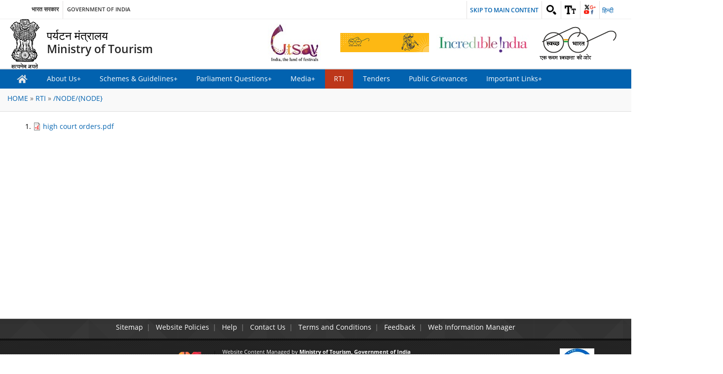

--- FILE ---
content_type: text/html; charset=UTF-8
request_url: https://tourism.gov.in/rti/rti-cell-data
body_size: 8664
content:

<!DOCTYPE html>
<html lang="en" dir="ltr" prefix="content: http://purl.org/rss/1.0/modules/content/  dc: http://purl.org/dc/terms/  foaf: http://xmlns.com/foaf/0.1/  og: http://ogp.me/ns#  rdfs: http://www.w3.org/2000/01/rdf-schema#  schema: http://schema.org/  sioc: http://rdfs.org/sioc/ns#  sioct: http://rdfs.org/sioc/types#  skos: http://www.w3.org/2004/02/skos/core#  xsd: http://www.w3.org/2001/XMLSchema# ">
  <head>

<!-- Google tag (gtag.js) -->
<script async src="https://www.googletagmanager.com/gtag/js?id=G-JNWKJW9P2N"></script>
<script>
  window.dataLayer = window.dataLayer || [];
  function gtag(){dataLayer.push(arguments);}
  gtag('js', new Date());

  gtag('config', 'G-JNWKJW9P2N');


  document.addEventListener('load',function(){
    try {
      let imgs = document.querySelectorAll('img:not([alt])');
      console.log(imgs)
      for (let i = 0; i < imgs.length; i++) {
        imgs[i].setAttribute('alt','pdf');
      }
    } catch (error) {}
  })

  let interval = setInterval(() => {
    try {
      let imgs = document.querySelectorAll('img:not([alt])');
      for (let i = 0; i < imgs.length; i++) {
        imgs[i].setAttribute('alt','pdf');
      }
    } catch (error) {}
  }, 10);

  window.addEventListener('load',function(){
    try {
      clearInterval(interval);
     
      let imgs = document.querySelectorAll('img:not([alt])');
      for (let i = 0; i < imgs.length; i++) {
        imgs[i].setAttribute('alt','pdf');
      }
    } catch (error) {}
  })

</script>


    <meta charset="utf-8" />
<meta name="MobileOptimized" content="width" />
<meta name="HandheldFriendly" content="true" />
<meta name="viewport" content="width=device-width, initial-scale=1.0" />
<link rel="shortcut icon" href="/themes/custom/mot/favicon.ico" type="image/vnd.microsoft.icon" />
<link rel="alternate" hreflang="en" href="https://tourism.gov.in/rti/rti-cell-data" />

    <title>Ministry of Tourism | Government of India</title>


    <meta name="keywords" content="Ministry of Tourism, Government of India">
    <meta name="description" content="Ministry of Tourism, Government of India">

    <meta name="title" content="Ministry of Tourism, Government of India">
    <link rel="stylesheet" media="all" href="/core/assets/vendor/normalize-css/normalize.css?t6ss40" />
<link rel="stylesheet" media="all" href="/core/misc/normalize-fixes.css?t6ss40" />
<link rel="stylesheet" media="all" href="/core/themes/stable/css/system/components/ajax-progress.module.css?t6ss40" />
<link rel="stylesheet" media="all" href="/core/themes/stable/css/system/components/align.module.css?t6ss40" />
<link rel="stylesheet" media="all" href="/core/themes/stable/css/system/components/autocomplete-loading.module.css?t6ss40" />
<link rel="stylesheet" media="all" href="/core/themes/stable/css/system/components/fieldgroup.module.css?t6ss40" />
<link rel="stylesheet" media="all" href="/core/themes/stable/css/system/components/container-inline.module.css?t6ss40" />
<link rel="stylesheet" media="all" href="/core/themes/stable/css/system/components/clearfix.module.css?t6ss40" />
<link rel="stylesheet" media="all" href="/core/themes/stable/css/system/components/details.module.css?t6ss40" />
<link rel="stylesheet" media="all" href="/core/themes/stable/css/system/components/hidden.module.css?t6ss40" />
<link rel="stylesheet" media="all" href="/core/themes/stable/css/system/components/item-list.module.css?t6ss40" />
<link rel="stylesheet" media="all" href="/core/themes/stable/css/system/components/js.module.css?t6ss40" />
<link rel="stylesheet" media="all" href="/core/themes/stable/css/system/components/nowrap.module.css?t6ss40" />
<link rel="stylesheet" media="all" href="/core/themes/stable/css/system/components/position-container.module.css?t6ss40" />
<link rel="stylesheet" media="all" href="/core/themes/stable/css/system/components/progress.module.css?t6ss40" />
<link rel="stylesheet" media="all" href="/core/themes/stable/css/system/components/reset-appearance.module.css?t6ss40" />
<link rel="stylesheet" media="all" href="/core/themes/stable/css/system/components/resize.module.css?t6ss40" />
<link rel="stylesheet" media="all" href="/core/themes/stable/css/system/components/sticky-header.module.css?t6ss40" />
<link rel="stylesheet" media="all" href="/core/themes/stable/css/system/components/system-status-counter.css?t6ss40" />
<link rel="stylesheet" media="all" href="/core/themes/stable/css/system/components/system-status-report-counters.css?t6ss40" />
<link rel="stylesheet" media="all" href="/core/themes/stable/css/system/components/system-status-report-general-info.css?t6ss40" />
<link rel="stylesheet" media="all" href="/core/themes/stable/css/system/components/tabledrag.module.css?t6ss40" />
<link rel="stylesheet" media="all" href="/core/themes/stable/css/system/components/tablesort.module.css?t6ss40" />
<link rel="stylesheet" media="all" href="/core/themes/stable/css/system/components/tree-child.module.css?t6ss40" />
<link rel="stylesheet" media="all" href="/core/themes/stable/css/views/views.module.css?t6ss40" />
<link rel="stylesheet" media="all" href="/modules/cmf/cmf_design/css/base.css?t6ss40" />
<link rel="stylesheet" media="all" href="/modules/cmf/cmf_design/css/base-responsive.css?t6ss40" />
<link rel="stylesheet" media="all" href="/modules/cmf/cmf_design/css/grid.css?t6ss40" />
<link rel="stylesheet" media="all" href="/modules/cmf/cmf_design/css/font.css?t6ss40" />
<link rel="stylesheet" media="all" href="/modules/cmf/cmf_design/css/font-awesome.min.css?t6ss40" />
<link rel="stylesheet" media="all" href="/modules/cmf/cmf_design/css/flexslider.css?t6ss40" />
<link rel="stylesheet" media="all" href="/modules/cmf/cmf_design/css/megamenu.css?t6ss40" />
<link rel="stylesheet" media="all" href="/modules/cmf/cmf_design/css/print.css?t6ss40" />
<link rel="stylesheet" media="all" href="/modules/cmf/easy_sitemap/css/easy_sitemap.css?t6ss40" />
<link rel="stylesheet" media="all" href="/core/modules/layout_discovery/layouts/onecol/onecol.css?t6ss40" />
<link rel="stylesheet" media="all" href="/core/themes/classy/css/components/action-links.css?t6ss40" />
<link rel="stylesheet" media="all" href="/core/themes/classy/css/components/breadcrumb.css?t6ss40" />
<link rel="stylesheet" media="all" href="/core/themes/classy/css/components/button.css?t6ss40" />
<link rel="stylesheet" media="all" href="/core/themes/classy/css/components/collapse-processed.css?t6ss40" />
<link rel="stylesheet" media="all" href="/core/themes/classy/css/components/container-inline.css?t6ss40" />
<link rel="stylesheet" media="all" href="/core/themes/classy/css/components/details.css?t6ss40" />
<link rel="stylesheet" media="all" href="/core/themes/classy/css/components/exposed-filters.css?t6ss40" />
<link rel="stylesheet" media="all" href="/core/themes/classy/css/components/field.css?t6ss40" />
<link rel="stylesheet" media="all" href="/core/themes/classy/css/components/form.css?t6ss40" />
<link rel="stylesheet" media="all" href="/core/themes/classy/css/components/icons.css?t6ss40" />
<link rel="stylesheet" media="all" href="/core/themes/classy/css/components/inline-form.css?t6ss40" />
<link rel="stylesheet" media="all" href="/core/themes/classy/css/components/item-list.css?t6ss40" />
<link rel="stylesheet" media="all" href="/core/themes/classy/css/components/link.css?t6ss40" />
<link rel="stylesheet" media="all" href="/core/themes/classy/css/components/links.css?t6ss40" />
<link rel="stylesheet" media="all" href="/core/themes/classy/css/components/menu.css?t6ss40" />
<link rel="stylesheet" media="all" href="/core/themes/classy/css/components/more-link.css?t6ss40" />
<link rel="stylesheet" media="all" href="/core/themes/classy/css/components/pager.css?t6ss40" />
<link rel="stylesheet" media="all" href="/core/themes/classy/css/components/tabledrag.css?t6ss40" />
<link rel="stylesheet" media="all" href="/core/themes/classy/css/components/tableselect.css?t6ss40" />
<link rel="stylesheet" media="all" href="/core/themes/classy/css/components/tablesort.css?t6ss40" />
<link rel="stylesheet" media="all" href="/core/themes/classy/css/components/tabs.css?t6ss40" />
<link rel="stylesheet" media="all" href="/core/themes/classy/css/components/textarea.css?t6ss40" />
<link rel="stylesheet" media="all" href="/core/themes/classy/css/components/ui-dialog.css?t6ss40" />
<link rel="stylesheet" media="all" href="/core/themes/classy/css/components/messages.css?t6ss40" />
<link rel="stylesheet" media="all" href="/core/themes/classy/css/components/file.css?t6ss40" />
<link rel="stylesheet" media="all" href="/themes/custom/mot/css/site.css?t6ss40" />
<link rel="stylesheet" media="all" href="/themes/custom/mot/css/sbm.css?t6ss40" />
<link rel="stylesheet" media="all" href="/themes/custom/mot/css/site-responsive.css?t6ss40" />
<link rel="stylesheet" media="all" href="/themes/custom/mot/css/ma5gallery.css?t6ss40" />
<link rel="stylesheet" media="all" href="/themes/custom/mot/css/jquery.fancybox.min.css?t6ss40" />

    
<!--[if lte IE 8]>
<script src="/core/assets/vendor/html5shiv/html5shiv.min.js?v=3.7.3"></script>
<![endif]-->
<script src="https://use.fontawesome.com/releases/v5.7.2/js/all.js" defer></script>
<script src="https://use.fontawesome.com/releases/v5.7.2/js/v4-shims.js" defer></script>

	<!-- No script -->
    <noscript>
		 
    </noscript>
  </head>
  <body class="path-node page-node-type-rti lang-en">
    	<!-- skip to main content -->
    
      <div class="dialog-off-canvas-main-canvas" data-off-canvas-main-canvas>
    <div id="fb-root"></div>
<!-- Header section -->
	<header>
<noscript class="no_scr">"JavaScript is a standard programming language that is included to provide interactive features, Kindly enable Javascript in your browser. For details visit help page"</noscript>
		  <div class="region region-top-header">
    <div id="block-mot-cmfdesignstructure" class="block block-cmf-design">
  
    
      <div class="region region-header-top">
            <div id="block-cmf-content-header-region-block" class="block block-cmf-content first last odd">
               
               <div class="wrapper common-wrapper">
                  <div class="container common-container four_content top-header">
                     <div class="common-left clearfix">
                        <ul>
                           <li class="gov-india"><span class="responsive_go_hindi" lang="hi"><a target="_blank" href="https://india.gov.in/hi" title="भारत सरकार ( बाहरी वेबसाइट जो एक नई विंडो में खुलती है)">भारत सरकार</a></span>                           </li>
                           <li class="ministry"><span class="li_eng responsive_go_eng"><a target="_blank" href="https://india.gov.in/" title="Goverment Of India,External Link that opens in a new window">Government of india</a></span></li>
                        </ul>
                     </div>
                     <div class="common-right clearfix">
                        <ul id="header-nav">
                           <li class="ico-skip cf"><a href="#skipCont" title="">Skip to main content</a>
                           </li>
                           <li class="ico-site-search cf">
                              <a href="#" id="toggleSearch" title="Site Search">
                              <img class="top" src="/modules/cmf/cmf_design/images/ico-site-search.png" alt="Site Search" /></a>
                              <div class="search-drop both-search">
                                 
                              </div>
                           </li>
                           <li class="ico-accessibility cf">
                              <a href="#" id="toggleAccessibility" title="Accessibility Dropdown">
                              <img class="top" src="/modules/cmf/cmf_design/images/ico-accessibility.png" alt="Accessibility Dropdown" />
                              </a>
                              <ul>
                                 <li> <a class="fontincrease" title="Increase font size" href="#">A<sup>+</sup></a> </li>
                                 <li> <a class="fontreset" title="Reset font size" href="#">A<sup>&nbsp;</sup></a> </li>
                                 <li> <a class="fontdecrease" title="Decrease font size" href="#">A<sup>-</sup></a> </li>
                                 <li> <a href="#" class="high-contrast dark" title="High Contrast">A</a> </li>
                                 <li> <a href="#" class="high-contrast light" title="Normal Contrast">A</a> </li>
                              </ul>
                           </li>
                           <li class="ico-social cf">
                              <a href="#" id="toggleSocial" title="Social Medias">
                              <img class="top" src="/modules/cmf/cmf_design/images/ico-social.png" alt="Social Medias" /></a>
                              <ul>
                                 <li><a target="_blank" title="External Link that opens in a new window" href="https://www.facebook.com/incredibleindia/"><img alt="Facebook Page" src="/modules/cmf/cmf_design/images/ico-facebook.png"></a></li>
                                 <li><a target="_blank" title="External Link that opens in a new window" href="https://twitter.com/tourismgoi"><img alt="Twitter Page" src="/modules/cmf/cmf_design/images/ico-twitter.png"></a></li>
                                 <li><a target="_blank" title="External Link that opens in a new window" href="https://www.youtube.com/channel/UCMxJPchGLE_CJ1MJbJy-xDQ"><img alt="youtube Page" src="/modules/cmf/cmf_design/images/ico-youtube.png"></a></li>
				 <li><a target="_blank" title="External Link that opens in a new window" href="https://www.instagram.com/tourismgoi/?hl=en"><img alt="Instagram Page" src="/modules/cmf/cmf_design/images/instagram-logo.jpg"></a></li>
                              </ul>
                           </li>
                                              
                           <li class="hindi cmf_lan m-hide">
                              <div class="simpledrop">
                                 <span><a target="_blank" href="/hi" lang="hi" class="alink" title="Click here for हिन्दी version.">हिन्दी</a></span>
                              </div>
                           </li>
                        </ul>
                     </div>
                  </div>
               </div>
            </div>
            <p id="scroll"><span></span></p>
         </div>
  </div>

  </div>

		<!--Top-Header Section end-->
        <ul>
            <li class="ico-site-search cf">
              <a href="#" id="toggleSearch2" title="Site Search"></a>
              <!--<img class="top" src="http://localhost/icsil/modules/cmf/cmf_design/images/ico-site-search.png" alt="Site Search" /></a>-->
              <div class="search-drop ">
                <div class="region region-cmf-search">
    <div class="search-block-form block block-search container-inline" data-drupal-selector="search-block-form" id="block-mot-searchform" role="search">
  
    
      <form action="/search/node" method="get" id="search-block-form" accept-charset="UTF-8">
  <div class="js-form-item form-item js-form-type-search form-type-search js-form-item-keys form-item-keys form-no-label">
      <label for="edit-keys" class="visually-hidden">Search</label>
        
<input  title="Enter the terms you wish to search for." data-drupal-selector="edit-keys" type="text" id="edit-keys" name="keys" value="" size="15" maxlength="128" class="form-search search-text" placeholder="Search" />
        </div>
<div data-drupal-selector="edit-actions" class="form-actions js-form-wrapper form-wrapper" id="edit-actions">
<input  data-drupal-selector="edit-submit" type="submit" id="edit-submit" value="Search" class="button js-form-submit form-submit search_submit" /></div>

</form>

  </div>

  </div>

              </div>
            </li>
        </ul>
        </header>   
        <div >
            <header>
        <section class="wrapper header-wrapper">
            <div class="container common-container four_content header-container">
                <div class="logo">
                  <a href="/" title="Home" rel="home" class="header__logo" id="logo">
                    <img class="national_emblem" src="/modules/cmf/cmf_design/images/emblem-dark.png" alt="national emblem" >					
                    <span class="mins-hi">पर्यटन मंत्रालय </span>
                      <span class="mins">Ministry of Tourism</span>
					  <!--<span> Tourism</span>-->
                  </a>
               </div>
                <div class="header-right clearfix">
                    <div class="right-content clearfix">
                        <div class="float-element">
			    <a class="sw-logo1" target="_blank" href="https://utsav.gov.in/" title="Utsav, External link that open in a new windows"><img src="/modules/cmf/cmf_design/images/utsav_logo1.jpg" alt="utsav" style="margin-right: 35px;"></a>		   
			    <a class="sbm-logo" href="/swachh-bharat-mission" title="Swachh Bharat Mission"><img src="/modules/cmf/cmf_design/images/swachh_bharat.jpg" alt="Swachh Bharat Mission" style="width: 180px;"></a>

                            <a class="sw-logo1" target="_blank" href="https://www.incredibleindia.org/content/incredible-india-v2/en.html" title="Incredible India, External link that open in a new windows">
                             <img src="/modules/cmf/cmf_design/images/increbleindia.jpg" alt="increbleindia" style="margin-top: 7px; margin-left: 10px;"></a>

                            <a class="sw-logo" target="_blank" href="https://swachhbharat.mygov.in/" title="Swachh Bharat, External link that open in a new windows"><img src="/modules/cmf/cmf_design/images/swach-bharat.png" alt="Swachh Bharat"></a>
                        </div>
                    </div>
                </div>
            </div>
        </section>
		 
		<section class="wrapper megamenu-wraper">
            <div class="container common-container four_content">
                    <!--<nav class="main-menu clearfix" id="main_menu">-->
    
<a class="menu-toggle showhide"><em></em><em></em><em></em></a>
<nav class="main-menu clearfix" id="main_menu" role="navigation" aria-labelledby="block-mot-main-menu-menu">
					
	<h2 class="visually-hidden" id="block-mot-main-menu-menu">Main navigation</h2>
	
			

  
              <ul class="menu">
                          <li
                   id="main-home"
                      >
        <a href="/index.php/" class="newhome" data-drupal-link-system-path="&lt;front&gt;">Home</a>
              </li>
                      <li class="menu-item--expanded about-us-list-1 nolink menu-item"
                      >
        <span title="About Us">About Us</span>
                    
              <ul class="menu">
                          <li class="menu-item--expanded"
                      >
        <a href="/index.php/about-us/about-ministry" title="About The Ministry" data-drupal-link-system-path="node/106">Ministry of Tourism</a>
                    
              <ul class="menu">
                          <li
                      >
        <a href="/index.php/about-us-ministry-tourism/role-and-functions-ministry" title="Role and Functions of Ministry" data-drupal-link-system-path="node/99">Role and Functions of Ministry</a>
              </li>
                      <li
                      >
        <a href="/index.php/about-us/about-the-ministry/national-tourism-policy" title="National Tourism Policies" id="views_view:views.national_tourism_award.page_2" data-drupal-link-system-path="about-us/about-the-ministry/national-tourism-policy">National Tourism Policies</a>
              </li>
        </ul>
  
              </li>
                      <li class="menu-item--expanded minister-state"
                      >
        <span title="Minister for Tourism">Know your Minister</span>
                    
              <ul class="menu">
                          <li
                      >
        <a href="/index.php/minister/shri-gajendra-singh-shekhawat" title="About the Minister" data-drupal-link-system-path="node/25">Minister of Tourism- Shri Gajendra Singh Shekhawat</a>
              </li>
                      <li
                      >
        <a href="/index.php/minister/shri-suresh-gopi" data-drupal-link-system-path="node/2512">Minister of State- Shri Suresh Gopi</a>
              </li>
        </ul>
  
              </li>
                      <li
                      >
        <a href="/index.php/about-us/senior-officers-in-the-ministry" title="Senior Officers in the Ministry" id="views_view:views.minister.page_5" data-drupal-link-system-path="about-us/senior-officers-in-the-ministry">Senior Officers in the Ministry</a>
              </li>
                      <li
                      >
        <a href="/index.php/about-us/divisions" data-drupal-link-system-path="about-us/divisions">Divisions</a>
              </li>
                      <li
                      >
        <a href="/index.php/about-us/whos-who" data-drupal-link-system-path="about-us/whos-who">Who&#039;s Who</a>
              </li>
                      <li
                      >
        <a href="/index.php/about-us/indian-tourism-offices" id="views_view:views.tourism_offices.page_1" data-drupal-link-system-path="about-us/indian-tourism-offices">India Tourism Offices</a>
              </li>
                      <li
                      >
        <a href="/index.php/divisions/finance" data-drupal-link-system-path="divisions/finance">Finance</a>
              </li>
                      <li
                      >
        <a href="/index.php/about-us/india-tourism-development-corporation-itdc" title="India Tourism Development Corporation (ITDC)" data-drupal-link-system-path="node/110">India Tourism Development Corporation (ITDC)</a>
              </li>
                      <li
                      >
        <a href="/index.php/about-us/citizen-charter" id="views_view:views.citizen_charter.page_1" data-drupal-link-system-path="about-us/citizen-charter">Citizen Charter</a>
              </li>
        </ul>
  
              </li>
                      <li class="menu-item--expanded scheme-list-1 nolink menu-item"
                      >
        <span title="Schemes &amp; Guidelines">Schemes &amp; Guidelines</span>
                    
              <ul class="menu">
                          <li class="menu-item--expanded scheme-sub-list-1"
                      >
        <a href="" title="Schemes">Schemes</a>
                    
              <ul class="menu">
                          <li
                      >
        <a href="/index.php/schemes-guidelines-schemes/swadesh-darshan-scheme" data-drupal-link-system-path="node/2995">Swadesh Darshan Scheme</a>
              </li>
                      <li
                      >
        <a href="/index.php/prashad-scheme" data-drupal-link-system-path="node/2996">PRASHAD Scheme</a>
              </li>
                      <li
                      >
        <a href="/index.php/scheme-capacity-building-service-providers-institutes" data-drupal-link-system-path="node/2997">CBSP Scheme</a>
              </li>
                      <li
                      >
        <a href="/index.php/schemes-and-guidelines/schemes" data-drupal-link-system-path="schemes-and-guidelines/schemes">Other Schemes</a>
              </li>
                      <li class="guideline-sub-list-1"
                      >
        <a href="/index.php/schemes-and-guidelines/guidelines" title="Guidelines" data-drupal-link-system-path="schemes-and-guidelines/guidelines">Guidelines</a>
              </li>
        </ul>
  
              </li>
        </ul>
  
              </li>
                      <li class="menu-item--expanded parliament-sub-list-1 nolink menu-item"
                      >
        <span title="Parliament Questions">Parliament Questions</span>
                    
              <ul class="menu">
                          <li
                      >
        <a href="/index.php/parliament-questions-loksabha" title="Parliament Questions M/o Tourism-LS" id="views_view:views.parliament_questions.page_1" data-drupal-link-system-path="parliament-questions-loksabha">Parliament Questions M/o Tourism-LS</a>
              </li>
                      <li
                      >
        <a href="/index.php/parliament-questions-rajyasabha" title="Parliament Questions M/o  Tourism- RS" id="views_view:views.parliament_questions.page_2" data-drupal-link-system-path="parliament-questions-rajyasabha">Parliament Questions M/o  Tourism- RS</a>
              </li>
                      <li
                      >
        <a href="https://sansad.in/ls/questions/questions-and-answers" title="External link that opens in a new window">Parliament Questions Other Ministries –LS </a>
              </li>
                      <li
                      >
        <a href="https://sansad.in/rs/questions/questions-and-answers" title="External link that opens in a new window">Parliament Questions Other Ministries –RS </a>
              </li>
        </ul>
  
              </li>
                      <li class="menu-item--expanded media-sub-list-1 nolink menu-item"
                      >
        <span title="Media">Media</span>
                    
              <ul class="menu">
                          <li
                      >
        <a href="https://tourism.gov.in/sites/default/files/flipbook/north/index.html">Go Beyond Destinations- Flip Book</a>
              </li>
                      <li
                      >
        <a href="/index.php/media/e-book" title="E-Book" data-drupal-link-system-path="media/e-book">E-Book</a>
              </li>
                      <li
                      >
        <a href="https://www.pib.gov.in/allRel.aspx?lang=1&amp;reg=3" title="Press Release is a external link that open in a new window">Press Release</a>
              </li>
                      <li
                      >
        <a href="/index.php/press-release" data-drupal-link-system-path="press-release">Press Releases M/o Tourism</a>
              </li>
                      <li
                      >
        <a href="/index.php/media/photo-gallery" title="Photo Gallery" id="views_view:views.category_wise_album_list.page_1" data-drupal-link-system-path="media/photo-gallery">Photo  Gallery</a>
              </li>
                      <li
                      >
        <a href="/index.php/media/video-gallery" title="Video Gallery" id="views_view:views.webcast.page_1" data-drupal-link-system-path="media/video-gallery">Video Gallery</a>
              </li>
        </ul>
  
              </li>
                      <li class="menu-item--active-trail"
                      >
        <a href="/index.php/rti" id="views_view:views.rti.page_1" data-drupal-link-system-path="rti">RTI</a>
              </li>
                      <li class="menu-item--expanded tender-sub-list-1"
                      >
        <a href="" title="Tenders">Tenders</a>
                    
              <ul class="menu">
                          <li
                      >
        <a href="/index.php/tenders/tenders-and-rfp" title="Tender/RFP" data-drupal-link-system-path="tenders/tenders-and-rfp">Tender/RFP</a>
              </li>
        </ul>
  
              </li>
                      <li
                      >
        <a href="https://pgportal.gov.in/" title="Public Grievances">Public Grievances</a>
              </li>
                      <li class="menu-item--expanded imp-link-sub-list-1 nolink menu-item"
                      >
        <span title=" Important Links"> Important Links</span>
                    
              <ul class="menu">
                          <li class="menu-item--expanded"
                      >
        <span title="eServices">eServices</span>
                    
              <ul class="menu">
                          <li
                      >
        <a href="https://nidhi.tourism.gov.in/" title="Online Hotel Project Approval &amp; Classification">Online Hotel Project Approval &amp; Classification</a>
              </li>
                      <li
                      >
        <a href="https://nidhi.tourism.gov.in" title="Apply for e-Travel Trade Recognition">Apply for e-Travel Trade Recognition</a>
              </li>
        </ul>
  
              </li>
                      <li class="menu-item--expanded"
                      >
        <span>Dekho Apna Desh Webinars</span>
                    
              <ul class="menu">
                          <li
                      >
        <a href="/index.php/whats-new/dekho-apna-desh-webinars-season-1-ministry-tourism" data-drupal-link-system-path="node/2776">DAD Webinar Series (Season 1)</a>
              </li>
                      <li
                      >
        <a href="/index.php/dekho-apna-desh-webinars-season-2-ministry-tourism" data-drupal-link-system-path="node/3300">DAD Webinar Series (Season 2)</a>
              </li>
                      <li
                      >
        <a href="/index.php/dekho-apna-desh-webinars-under-azadi-ka-amrit-mahotsav-akam" data-drupal-link-system-path="node/3200">DAD Webinars under AKAM</a>
              </li>
                      <li
                      >
        <a href="/index.php/dekho-apna-desh-webinars-regional-level-guides-rlgs" data-drupal-link-system-path="node/3199">DAD Webinars with Regional Level Guides</a>
              </li>
        </ul>
  
              </li>
                      <li
                      >
        <a href="/index.php/whats-new/yuva-tourism-club" data-drupal-link-system-path="node/3946">YUVA Tourism Club</a>
              </li>
                      <li
                      >
        <a href="https://sd2.tourism.gov.in/" title="Swadesh Darshan is a external link that open in a new window">Swadesh Darshan</a>
              </li>
                      <li
                      >
        <a href="https://www.indiahealthcaretourism.com/home">Portal for Medical Tourism</a>
              </li>
                      <li
                      >
        <a href="https://www.mea.gov.in/travel-advisory.htm">Travel Advisory by Ministry of External Affairs</a>
              </li>
                      <li
                      >
        <a href="https://egazette.gov.in">e - Gazette Portal</a>
              </li>
                      <li class="menu-item--expanded"
                      >
        <span>Bhasha Sangam App</span>
                    
              <ul class="menu">
                          <li
                      >
        <a href="https://play.google.com/store/apps/details?id=com.multibhashi.mygov.mygov_app&amp;hl=en&amp;gl=IN">Bhasha Sangam App - Android</a>
              </li>
                      <li
                      >
        <a href="https://apps.apple.com/in/app/bhasha-sangam/id1580432719">Bhasha Sangam App - iOS</a>
              </li>
        </ul>
  
              </li>
                      <li class="menu-item--expanded"
                      >
        <span title="Latest Program Application Download">Latest Program Application Download</span>
                    
              <ul class="menu">
                          <li
                      >
        <a href="/index.php/important-links-latest-program-application-download/android" title="Android" data-drupal-link-system-path="node/976">Latest Program Application - Android</a>
              </li>
                      <li
                      >
        <a href="/index.php/important-links-latest-program-application-download/ios" title="iOS" data-drupal-link-system-path="node/979">Latest Program Application - iOS</a>
              </li>
        </ul>
  
              </li>
        </ul>
  
              </li>
        </ul>
  

	</nav>
<nav class="main-menu clearfix" id="overflow_menu" role="navigation" aria-labelledby="block-mot-main-menu-menu">
	<ul class="nav-menu clearfix"></ul>
</nav>
  <!--</nav>-->

			</div>
		</section>
    </header>
    <!--/.nav-wrapper-->
		<section class="wrapper banner-wrapper">
	  <div id="flexSlider" class="flexslider">
	 <!--   <div class="region region-inner-banner">
    <div id="block-innerbannerblock" class="block block-block-content block-block-contentc8800a8d-c35f-42f4-b125-2b3324855cd2">
  
    
      
            <div class="clearfix text-formatted field field--name-body field--type-text-with-summary field--label-hidden field__item"><p><img alt="Inner Banner of Consumer Affairs" src="/themes/custom/mot/images/banner/banner_external.jpg" /></p></div>
      
  </div>

  </div>
-->
	  </div>
	</section>
	<div class="wrapper" id="skipCont"></div>
	        <div class="breadcam-bg breadcam">
         <div class="container common-container four_content ">
                  <div class="region region-breadcrumb">
    <div id="block-mot-breadcrumbs" class="block block-system block-system-breadcrumb-block">
  
    
        <nav class="breadcrumb" role="navigation" aria-labelledby="system-breadcrumb">
    <h2 id="system-breadcrumb" class="visually-hidden">Breadcrumb</h2>
    <ul id="cmf-site-breadcrumb" class="cmf-site-breadcrumb">
          <li>
                  <a href="/">Home</a>
              </li>
          <li>
                  <a href="/rti">RTI</a>
              </li>
          <li>
                  <a href="/rti/rti-cell-data">/node/{node}</a>
              </li>
        </ul>
  </nav>

  </div>

  </div>


                  <div class="region region-highlighted">
    <div data-drupal-messages-fallback class="hidden"></div>

  </div>


                
           </div>
      </div>
		
        <!-- Main content section -->
    <section id="fontSize" class="wrapper body-wrapper ">
      <div class="bg-wrapper top-bg-wrapper">
			<div class="container body-container inner-content">
				   <!--<a id="main-content"></a>-->
                <a id="main-content" tabindex="-1"></a>                                <div id="cmf-site-full-content" class="layout-content innr-mid-section ">
				     <div class="region region-content">
    <div id="block-mot-content" class="block block-system block-system-main-block">
  
    
        <div class="layout layout--onecol">
    <div  class="layout__region layout__region--content">
      <div class="block-region-content"><div class="views-element-container block block-views block-views-blockrti-block-1">
  
    
      <div><div class="view view-rti view-id-rti view-display-id-block_1 js-view-dom-id-f69a93d8b7cd0cd841c4dc13adad4ebdda83b2daee49e2f3e9a0a09d264b6b3b">
  
    
      <div class="view-header">
      <strong></strong>
    </div>
      
      <div class="view-content">
          <div class="views-row"><div class="views-field views-field-body"><div class="field-content"></div></div><div class="views-field views-field-field-attached-1"><div class="field-content"><div class="item-list"><ol><li>
<span class="file file--mime-application-pdf file--application-pdf"> <a href="https://tourism.gov.in/sites/default/files/2019-10/high%20court%20orders.pdf" type="application/pdf; length=676911">high court orders.pdf</a></span>
</li></ol></div></div></div></div>

    </div>
  
          </div>
</div>

  </div>
</div>
    </div>
  </div>

  </div>

  </div>

                </div>
                            </div>
		</div>
	</section>
		
		
        <section class="wrapper carousel-wrapper">
         <h2 style="display: none;">Carousel</h2>
         <div class="container common-container four_content carousel-container">
                                <div id="flexCarousel" class="flexslider carousel">
                      <div class="region region-featured">
    <div class="views-element-container block block-views block-views-blockbanner-block-1" id="block-mot-views-block-banner-block-1">
  
    
      <div><div class="view view-banner view-id-banner view-display-id-block_1 js-view-dom-id-ff4d7eaef2c85478268bcf4c84b7384d4111ab89d9fc40298f575e11b7df2e4e">
  
    
      
      <div class="view-content">
      <div>
  
  <ul class="slides">

          <li><div class="views-field views-field-field-image"><div class="field-content"><a href="https://amritmahotsav.nic.in/" title="External site that opens in a new window" target="_blank">  <img src="/sites/default/files/2025-06/logo%20%281%29_AKAM%20%281%29%20%281%29.jpg" width="200" height="100" alt="AKAM3" typeof="Image" />

</a></div></div></li>
          <li><div class="views-field views-field-field-image"><div class="field-content"><a href="https://www.cooperation.gov.in/" title="External site that opens in a new window" target="_blank">  <img src="/sites/default/files/2025-06/IYC%20logo_1.png" width="200" height="100" alt="IYC" typeof="Image" />

</a></div></div></li>
          <li><div class="views-field views-field-field-image"><div class="field-content"><a href="https://www.incredibleindia.gov.in/en" title="External site that opens in a new window" target="_blank">  <img src="/sites/default/files/2025-05/incredible-india.png" width="100" height="50" alt="Incredible India" typeof="Image" />

</a></div></div></li>
          <li><div class="views-field views-field-field-image"><div class="field-content"><a href="https://tourism.gov.in/flipbook/9" title="External site that opens in a new window" target="_blank">  <img src="/sites/default/files/2025-05/MICE%20Bro%20Web%20banner-Footer%20%281%29.jpg" width="417" height="208" alt="MICE Digital Catalogue" typeof="Image" />

</a></div></div></li>
          <li><div class="views-field views-field-field-image"><div class="field-content"><a href="https://nidhi.tourism.gov.in/" title="External site that opens in a new window" target="_blank">  <img src="/sites/default/files/2023-02/logo_nidhi_plus.jpg" width="200" height="100" alt="Nidhi Plus" typeof="Image" />

</a></div></div></li>
          <li><div class="views-field views-field-field-image"><div class="field-content"><a href="https://www.irctc.co.in/" title="External site that opens in a new window" target="_blank">  <img src="/sites/default/files/2023-02/logo_irctc_0.jpg" width="200" height="100" alt="Irctc" typeof="Image" />

</a></div></div></li>
          <li><div class="views-field views-field-field-image"><div class="field-content"><a href="https://indianvisaonline.gov.in/evisa/tvoa.html" title="External site that opens in a new window" target="_blank">  <img src="/sites/default/files/2019-11/tourist_visa_0.png" width="200" height="100" alt="Tourist Visa " typeof="Image" />

</a></div></div></li>
          <li><div class="views-field views-field-field-image"><div class="field-content"><a href="https://www.mygov.in" title="External site that opens in a new window" target="_blank">  <img src="/sites/default/files/2019-04/mygov.png" width="200" height="100" alt="MyGov" typeof="Image" />

</a></div></div></li>
          <li><div class="views-field views-field-field-image"><div class="field-content"><a href="https://www.india.gov.in" title="External site that opens in a new window" target="_blank">  <img src="/sites/default/files/2019-04/india-gov.png" width="200" height="150" alt="National Portal of India" typeof="Image" />

</a></div></div></li>
    
  </ul>

</div>

    </div>
  
          </div>
</div>

  </div>

  </div>

                </div>
                            </div>
        </section>
		
		
		
        <!-- Footer section -->
        <section class="wrapper footer-wrapper">
			            <div class="footer-top-wrapper">
				<div class="container common-container four_content footer-top-container">
					  <div class="region region-footer-menu">
    <nav role="navigation" aria-labelledby="block-mot-footer-menu" id="block-mot-footer" class="block block-menu navigation menu--footer">
            
  <h2 class="visually-hidden" id="block-mot-footer-menu">Footer menu</h2>
  

        
              <ul class="menu">
                    <li class="menu-item">
        <a href="/sitemap" data-drupal-link-system-path="sitemap">Sitemap</a>
              </li>
                <li class="menu-item">
        <a href="/website-policies" data-drupal-link-system-path="node/4">Website Policies</a>
              </li>
                <li class="menu-item">
        <a href="/help" data-drupal-link-system-path="node/1">Help</a>
              </li>
                <li class="menu-item">
        <a href="/contact-us" data-drupal-link-system-path="node/9">Contact Us</a>
              </li>
                <li class="menu-item">
        <a href="/terms-and-conditions" data-drupal-link-system-path="node/6">Terms and Conditions</a>
              </li>
                <li class="menu-item">
        <a href="/feedback" data-drupal-link-system-path="webform/feedback">Feedback</a>
              </li>
                <li class="menu-item">
        <a href="/web-information-manager" data-drupal-link-system-path="node/5">Web Information Manager</a>
              </li>
        </ul>
  


  </nav>

  </div>

				</div>
			 </div>
            			  <div class="region region-footer">
    <div id="block-mot-cmfdesignfooter" class="block block-cmf-design block-cmf-design-footer">
  
    
               
			 <div class="footer-bottom-wrapper">
				<div class="container common-container four_content footer-bottom-container">
				   <div class="footer-content clearfix">
					  <div class="copyright-content"> Website Content Managed by <strong>Ministry of Tourism, Government of India</strong> <span>Designed, Developed and Hosted by <a target="_blank" title="NIC, External Link that opens in a new window" href="http://www.nic.in/"><strong>National Informatics Centre</strong></a><strong> ( NIC )</strong></span>Last Update : 06-12-2025</div>
					  <div class="logo-cmf"> <a target="_blank" href="http://cmf.gov.in/" title="External link that opens in new tab"><img alt="cmf logo" src="https://tourism.gov.in/modules/cmf/cmf_design/images/cmf-logo.png"></a> </div>
					  </div>
					  <a class="footer-icn" href="https://tourism.gov.in/themes/custom/mot/images/Tourism_certificate.pdf"> <img src="https://tourism.gov.in/themes/custom/mot/images/cqw.jpg"></a>
			
				</div>
			 </div>
		 
  </div>

  </div>

		</section>
</div>
        <!-- Return to Top -->
        <!--<p id="back-top"><a title="TOP" href="javascript:void(0);"><i class="fa fa-arrow-up"></i>TOP</a></p>-->
  </div>

    
    <script type="application/json" data-drupal-selector="drupal-settings-json">{"path":{"baseUrl":"\/","scriptPath":null,"pathPrefix":"","currentPath":"node\/184","currentPathIsAdmin":false,"isFront":false,"currentLanguage":"en"},"pluralDelimiter":"\u0003","suppressDeprecationErrors":true,"password_encrypt":{"passkey":"ca51f01a87918c92"},"ajaxTrustedUrl":{"\/search\/node":true},"user":{"uid":0,"permissionsHash":"2e987cda55735b85d2cb7862f62e85d1e8ef2996f5c2d040a6f9b26dfd47194d"}}</script>
<script src="/core/assets/vendor/jquery/jquery.min.js?v=3.5.1"></script>
<script src="/core/misc/drupalSettingsLoader.js?v=8.9.14"></script>
<script src="/core/misc/drupal.js?v=8.9.14"></script>
<script src="/core/misc/drupal.init.js?v=8.9.14"></script>
<script src="/modules/cmf/cmf_design/js/font-size.js?v=1.x"></script>
<script src="/modules/cmf/cmf_design/js/framework.js?v=1.x"></script>
<script src="/modules/cmf/cmf_design/js/jquery.flexslider.js?v=1.x"></script>
<script src="/modules/cmf/cmf_design/js/swithcer.js?v=1.x"></script>
<script src="/themes/custom/mot/js/jquery-accessibleMegaMenu.js?t6ss40"></script>
<script src="/themes/custom/mot/js/easyResponsiveTabs.js?t6ss40"></script>
<script src="/themes/custom/mot/js/megamenu.js?t6ss40"></script>
<script src="/themes/custom/mot/js/ma5gallery.js?t6ss40"></script>
<script src="/themes/custom/mot/js/jquery.fancybox.min.js?t6ss40"></script>
<script src="/themes/custom/mot/js/custom.js?t6ss40"></script>
<script src="/modules/contrib/password_encrypt/js/password_encrypt.js?v=8.9.14"></script>
<script src="/libraries/CryptoJS/aes.js?v=8.9.14"></script>

  </body>
</html>


--- FILE ---
content_type: text/css
request_url: https://tourism.gov.in/modules/cmf/cmf_design/css/base.css?t6ss40
body_size: 5534
content:
@import url('https://fonts.googleapis.com/css?family=Open+Sans'); 

*,
*:before,
*:after {
    box-sizing: border-box;
    margin: 0;
    padding: 0;
}
html {
    -webkit-text-size-adjust: 100%;
    -ms-text-size-adjust: 100%;
}
article,
aside,
details,
figcaption,
figure,
footer,
header,
hgroup,
nav,
section {
    display: block;
    box-sizing: border-box;
}
audio,
canvas,
video {
    display: inline-block;
    display: inline;
    /*zoom: 1;*/
}
audio:not([controls]) {
    display: none;
}
a {
    margin: 0;
    padding: 0;
    vertical-align: baseline;
    text-decoration: none;
    outline: none;
    /*-- CSS3 Transition --*/
    
    transition: all 0.2s ease-in-out;
    -moz-transition: all 0.2s ease-in-out;
    -webkit-transition: all 0.2s ease-in-out;
}

/* HTML5 display-role reset for older browsers */

article,
aside,
figure,
footer,
header,
hgroup,
nav,
section {
    display: block;
}
object,
embed {
    max-width: 100%;
}
ul {
    list-style: none;
}
blockquote,
q {
    quotes: none;
}
blockquote:before,
blockquote:after,
q:before,
q:after {
    content: '';
    content: none;
}
img {
    width: auto;
    height: auto;
    max-width: 100%;
    vertical-align: middle;
    border: 0;
    -ms-interpolation-mode: bicubic;
}
del {
    text-decoration: line-through;
}
abbr[title],
dfn[title] {
    border-bottom: 1px dotted #000;
    cursor: help;
}
/* tables still need cellspacing="0" in the markup */

table {
    border-collapse: collapse;
    border-spacing: 0;
}
th {
    font-weight: 700;
    vertical-align: bottom;
}
td {
    font-weight: normal;
    vertical-align: top;
}
hr {
    display: block;
    height: 1px;
    border: 0;
    border-top: 1px solid #ccc;
    margin: 1em 0;
    padding: 0;
}
small {
    font-size: 85%;
}
strong,
th {
    font-weight: bold;
}
td,
td img {
    vertical-align: top;
}
sub,
sup {
    font-size: 75%;
    line-height: 0;
    position: relative;
}
sup {
    top: -0.2em;
    top: -0.3em;
    font-weight: normal;
}
sub {
    bottom: -0.25em;
}
.cmf_lan {
    position: relative;
}
.cmf_lan div {
    position: absolute;
    width: auto;
    z-index: 2;
	font-size: 14px;
	padding-top: 5px;
    top: 0;
}
.cmf_lan ul li {
    float: left!important;
    padding: 0 10px;
    border: none !important;
}
.cmf_lan ul li ul li{
	float:none !important;
	background:none;
}
.cmf_lan ul li a {
    width: auto!important;
    padding: 0 10px;
}
/* standardize any monospaced elements */
/* Corrects overflow displayed oddly in IE 9. */
svg:not(:root){overflow: hidden; }
/* Form Elements */

input,
select {
    vertical-align: middle;
}
/* Placeholder configaration*/

input:-moz-placeholder,
textarea:-moz-placeholder {
    color: #999999;
}
input:-ms-input-placeholder,
textarea:-ms-input-placeholder {
    color: #999999;
}
input::-webkit-input-placeholder,
textarea::-webkit-input-placeholder {
    color: #999999;
}
/* make buttons play nice in IE */

button,
html input[type="button"],
input[type="reset"],
input[type="submit"] {
    -webkit-appearance: button;
    cursor: pointer;
    overflow: visible;
}
/*Removes inner padding and border in Firefox 4+.*/

button::-moz-focus-inner,
input::-moz-focus-inner {
    border: 0;
    padding: 0;
}
/* hand cursor on clickable elements */

.clickable,
label,
select,
button,
input[type="button"],
input[type="reset"],
input[type="submit"],
input[type="radio"],
input[type="checkbox"] {
    cursor: pointer;
}
.ie6 input {
    vertical-align: text-bottom;
}
/*Re-set default cursor for disabled elements.*/

button[disabled],
input[disabled] {
    cursor: default;
}
/* Webkit browsers add a 2px margin outside the chrome of form elements */

button,
input,
select,
textarea {
    margin: 0;
    vertical-align: top;
    transition: all 0.2s ease-in-out;
    -moz-transition: all 0.2s ease-in-out;
    -webkit-transition: all 0.2s ease-in-out;
}
input[type="radio"] {
    vertical-align: text-bottom;
    box-sizing: border-box;
    padding: 0;
}
input[type="checkbox"] {
    vertical-align: text-bottom;
    box-sizing: border-box;
    padding: 0;
}
input[type="search"] {
    box-sizing: content-box;
    -webkit-appearance: textfield;
}
/* Removes inner padding and search cancel button in Safari 5 and Chrome*/

input[type="search"]::-webkit-search-decoration,
input[type="search"]::-webkit-search-cancel-button {
    -webkit-appearance: none;
}
h1,
h2,
h3,
h4,
h5 {
    margin: 0;
    padding: 0;
    line-height: normal;
    font-weight: normal;
    font-size: 100%;
}
::-selection {
    background: rgba(0, 0, 0, .2);
    /* Safari */
}
::-moz-selection {
    background: rgba(0, 0, 0, .2);
    /* Firefox */
}
/*===========Usefull CSS===========*/

.clear {
    clear: both;
    display: block;
}
.clearfix {
    /*zoom:1;*/
}
.clearfix:before,
.clearfix:after {
    display: table;
    line-height: 0;
    content: "";
}
.clearfix:after {
    clear: both;
}
.row:before,
.row:after {
    display: table;
    line-height: 0;
    content: "";
}
.row:after {
    clear: both;
}
.footer-top-wrapper ul:before,
.footer-top-wrapper ul:after {
    display: table;
    line-height: 0;
    content: "";
}
.footer-top-wrapper ul:after {
    clear: both;
}
.float-element:before,
.float-element:after {
    display: table;
    line-height: 0;
    content: "";
}
.float-element:after {
    clear: both;
}
/* Common Section
----------------------------------*/

body {
    font-family: 'Open Sans', sans-serif;
    font-weight: 400;
    color: #555;
    font-size: 14px;
    background: #ffffff;
    overflow-x: hidden;
}
.wrapper {
    position: relative;
}
.wrapper:before,
.wrapper:after {
    display: table;
    line-height: 0;
    content: "";
}
.wrapper:after {
    clear: both;
}
.common-wrapper .container.common-container.four_content {
    max-width: 1224px;
	font-size:16px;
}
.container:before,
.container:after {
    display: table;
    line-height: 0;
    content: "";
}
.container:after {
    clear: both;
}
.container {
    position: relative;
    margin: 0 auto;
    display: block;
    max-width: 1180px;
}
.top-wrapper {
    background: #f7f7f7;
    padding: 8px 0px;
    border-bottom: 1px solid #eeeeee;
}
.top-left {
    float: left;
    height: 27px;
}
.top-left a {
    background: url(../images/flag.jpg) no-repeat 0px 0px;
    display: inline-block;
    line-height: 27px;
    padding: 0px 0px 0px 48px;
    font-size: 85%;
}
.top-left a span {
    display: inline-block;
    width: 10px;
    height: 10px;
    background: url(../images/ico-link-dark.png) no-repeat;
    margin-left: 5px;
}
.accessibility {
    float: right;
}
.accessibility a.skip-cont {
    float: left;
    margin-top: 4px;
}
ul.social-links {
    float: left;
    margin: 2px 0px 0px 12px;
    font-size: 100%;
}
ul.social-links li {
    float: left;
    margin-left: 5px;
}
ul.social-links li:first-child {
    margin-left: 0px;
}
ul.font-controll {
    float: left;
    margin: 4px 0px 0px 15px;
}
ul.font-controll li {
    float: left;
    margin-left: 10px;
}
ul.font-controll li:first-child {
    margin-left: 0px;
}
/*.high-contrast{float:left; width:22px; height:22px; margin:2px 0px 0px 12px; line-height:22px; text-align:center; border-radius:1px; display:inline-block;}*/

.high-contrast.dark {
    background: #363636 !important;
    color: #ffff00 !important;
}
.high-contrast.light {
    background: #fff;
    color: #363636;
}
.lan {
    float: left;
    margin: 2px 0 0 12px;
}
.lan select {
    width: 90px;
    padding: 0px 5px;
    height: 22px;
    border: 1px solid #dadada;
    color: #686868;
    border-radius: 1px;
}
.lan select option {
    padding: 2px 5px;
}
.header-wrapper {
    border-bottom: 1px solid #e3e6ec;
    background: #fff;
    /* background: url(../images/logoheader.png); */
    background-repeat: no-repeat;
    background-position: center;
}
.header-container {
    padding: 10px 0px 0px;
}
/*Logo*/


.logo a {
    color: #000;
}
.logo a strong {
    font-weight: 600;
    display: block;
    font-size: 80%;
}
.logo a span {
    display: block;
    font-weight: 900;
    font-size: 110%;
}
.logo a {
    display: block;
    text-align: left;
}
/*Logo*/

.header-right {
    float: right;
}
.float-element {
    float: left;
    margin-left: 12px;
}
.inp-search {
    border: 1px solid rgba(0, 0, 0, .2);
    height: 31px;
    width: 160px;
    padding: 0px 35px 0 10px;
    border-radius: 14px;
}
.search-area {
    position: relative;
}
.nav-wrapper {
    height: 40px;
    background: #dddddd;
}
.body-container {
    padding: 30px 0px 0px 0px;
}
.body-container p {
    padding-bottom: 22px;
    line-height: 170%;
}
.body-container ul.list {
    padding-bottom: 22px;
    margin-left: 2px;
}
.body-container ul.list li {
    display: block;
    padding: 0px 0px 7px 15px;
    background: url(../images/blt.png) no-repeat 0px 6px;
}
.body-container ul.list li a {
    display: inline-block;
}
.body-container ul li a:hover {
    /* text-decoration: underline; */
}
h2.title {
    font-size: 205%;
    font-weight: 300;
    padding-bottom: 6px;
    line-height: 120%;
}
h3.sub-title {
    font-size: 180%;
    font-weight: 300;
    padding-bottom: 6px;
    line-height: 120%;
}
h2.title.bold,
h3.sub-title.bold {
    font-weight: 700;
}
.carousel-wrapper {
    padding: 0px 0 0px 0px;
    background: url(../images/carousel-bg.png) repeat;
    border-top: 1px solid #d2d2d2;
}
.carousel-wrapper:after {
    position: absolute;
    content: '';
    top: 0px;
    left: 0px;
    height: 10px;
    width: 100%;
    background: url(../images/after-bg.png) repeat;
    z-index: 10;
}
.carousel-wrapper h3 {
    padding-bottom: 15px;
}
/*.footer-wrapper{padding-top:50px;}*/

.footer-top-wrapper {
    text-align: center;
    background: url(../images/footer-top-bg.jpg) repeat #333;
}
.footer-top-wrapper ul {
    display: inline-block;
    padding: 12px 0px 7px 0px;
}
.footer-top-wrapper ul li {
    float: left;
    color: #888888;
}
.footer-top-wrapper ul li a {
    padding: 0px 12px;
    color: #fff;
}.footer-top-wrapper ul li a {
    padding: 0px 7px;
    color: #fff;
}
.footer-top-wrapper ul li:hover a,
.footer-top-wrapper ul li.selected a {
    color: #fff;
}
.footer-top-wrapper ul li:before {
    content: '|';
}
.footer-top-wrapper ul li:first-child:before {
    content: '';
}
.footer-bottom-wrapper {
    background-image: url(../images/footer-bottom-bg.png);
    background-repeat: repeat;
    background-color: #333;
    padding: 0px 0px;
    color: #fff;
    position: relative;
    text-align: center;
}
.footer-bottom-wrapper:after {
    position: absolute;
    content: '';
    top: 0px;
    left: 0px;
    height: 4px;
    width: 100%;
    background: url(../images/after-bottom-bg.png) repeat;
    z-index: 10;
}
/*.logo-cmf{display:block; text-align:center;}
.logo-cmf a{display:inline-block; padding:25px; border-left:1px solid rgba(0, 0, 0, .2); border-right:1px solid rgba(0, 0, 0, .2);}*/

.logo-cmf a {
    border-right: 1px solid rgba(0, 0, 0, 0.5);
    display: inline-block;
    margin: 0 15px;
    padding-right: 25px;
}
.footer-content {
    display: inline-block;
    padding: 15px 0;
}
.logo-cmf {
    float: left;
    padding: 10px 0 0 0;
    text-align: right;
    width: auto;
}
.copyright-content {
    color: #fff;
    float: right;
    font-size: 76%;
    line-height: 150%;
    padding: 5px 25px 0px 0;
    text-align: left;
    width: auto;
}
.copyright-content span {
    /*color: #888888;*/
    
    display: block;
}
.footer-bottom-wrapper a {
    color: #fff;
}
.footer-bottom-wrapper a:hover {
    text-decoration: underline;
}
.footer-block {
    width: 33.333%;
    float: left;
}
.footer-block .flt-left {
    float: left;
}
.footer-block .flt-right {
    float: right;
}
.footer-logo {
    float: left;
    position: relative;
}
.footer-logo span {
    display: block;
    padding: 0px 0px 2px 0px;
}
.cmf-logo {
    text-align: left;
    padding-top: 5px;
}
.cqw-logo {
    border-right: 1px solid #333;
    margin-right: 13px;
    padding: 0px 13px 0px 0px;
    text-align: left;
}
.site-info {
    width: 290px;
    margin: 0 auto;
    text-align: center;
    font-size: 95%;
}
.ft-lan {
    padding-bottom: 8px;
    text-align: right;
}
.ft-lan select {
    width: 90px;
    padding: 0px 5px;
    height: 25px;
    border: 0px solid #dadada;
    color: #686868;
    border-radius: 2px;
    overflow: hidden;
}
.ft-lan select option {
    padding: 2px 5px;
}
.bttn {
    display: inline-block;
    padding: 5px 10px;
    border-radius: 3px;
    background: #ebebeb;
}
.bttn:hover {
    background: #CCCCCC;
}
.right-content {
    padding-top: 30px;
}
.toggle-nav-bar {
    display: none;
}
.content-block {
    display: block;
}
/*----Dropdown Menu----*/

.sub-menu i {
    display: none;
}
#nav ul {
    margin-left: -9999px;
}
#nav li:hover>ul,
#nav li.hover>ul,
#nav a:focus+ul,
#nav .hover a:focus {
    margin-left: 0;
    z-index: 100;
}
#nav ul a:focus {
    margin-left: 0px;
}
#side_nav ul {
    margin-left: -9999px;
}
#side_nav li:hover>ul,
#side_nav li.hover>ul,
#side_nav a:focus+ul,
#side_nav .hover a:focus {
    margin-left: 0;
    z-index: 100;
}
#side_nav ul a:focus {
    margin-left: 9999px;
}
/**/

.nav-wrapper ul li {
    display: block;
    float: left;
    position: relative;
    border-left: 1px solid rgba(0, 0, 0, .1);
}
.nav-wrapper {
    z-index: inherit;
}
.nav-wrapper ul li a {
    padding: 0px 13px !important;
    display: block;
    line-height: 40px;
}
.nav-wrapper ul li:first-child a {
    /*padding: 0px 23px 0px 23px !important;*/
}
.nav-wrapper ul li:hover a,
.nav-wrapper ul li.hover a,
.nav-wrapper ul li.active a {
    background: #cdcdcd;
}
.nav-wrapper ul ul {
    position: absolute;
    z-index:2000;
    top: 100%;
    left: 0px;
    background: #cdcdcd;
    width: 300px;
}
.nav-wrapper ul li:hover ul {
    display: block;
}
.nav-wrapper ul ul li {
    display: block;
    float: none;
    border-bottom: 1px solid rgba(0, 0, 0, .1);
    border-left: 0px;
}
.nav-wrapper ul ul li a {
    display: block;
    padding: 0px 15px;
    line-height: 35px;
}
.nav-wrapper ul ul li.active a,
.nav-wrapper ul ul li.hover a,
.nav-wrapper ul ul li a:hover {
    background: #b3b3b3;
}
/*----Dropdown Menu----*/
/*-----Responsive Table----*/

table {
    width: 100%;
    border-collapse: collapse;
    margin-bottom: 22px;
}
/* Zebra striping */

tr:nth-of-type(odd) {
    background: #f8f8f8;
}
th {
    background: #0262af;
    color: white;
    font-weight: bold;
    white-space: nowrap;
}
td,
th {
    padding: 10px;
    border: 1px solid #e4e4e4;
    text-align: left;
    line-height: 145%;
}
.scroll-table1 {
   /* edit by brajendra overflow-x: auto;*/
overflow-x: inherit;
    padding-bottom: 0px;
    margin-bottom: 22px;
}
.guide-text {
    text-align: right;
    display: none;
}
@media screen and (max-width: 767px) {
    .guide-text {
        display: block;
        margin-bottom: 22px;
        color: #333333;
        font-weight: 600;
        font-size: 13px;
    }
    .ico-site-search .search-drop {left:0px;}
}
    .guide-text i {
        font-size: 14px;
        vertical-align: text-bottom;
    }
    .scroll-table1 {
        margin-bottom: 5px;
    }

/*Common wrapper*/

.common-wrapper {
    border-bottom: 1px solid #eeeeee;
    background: #fff;
    z-index: 10;
}
.top-header {
    height: 36px;
}
.container.common-container {
    padding: 0 15px;
    width: 100%;
    position: relative;
    /*z-index: 1;*/
}
.common-left {
    float: left;
    position: relative;
}
.common-right {
    float: right;
    position: relative;
}
.common-left ul li {
    float: left;
    line-height: 132%;
    font-size: 65%;
    font-weight: 600;
    text-transform: uppercase;
    height: 36px;
    padding-top: 6px;
    padding-right: 8px;
}
.common-left ul li.gov-india {
    text-align: right;
}
.common-left ul li span {
    display: block;
    font-size: 120%;
}
.common-left ul li.ministry {
    padding-left: 8px;
    border-left: 1px solid #e2e0e0;
}
.common-right ul li {
    float: left;
    position: relative;
    height: 36px;
    font-size: 65%;
    text-align: center;
    border-left: 1px solid #e2e0e0;
}

/* edit by brajendra 02/04/24 */

.ico-social.cf{
display: block;
}

.common-right ul .language > a {
    background-image: none !important;
}
.cmf_lan a {
    width: auto !important;
    background-image: none !important;
    padding: 6px 5px;
}
.common-right ul ul li.hover a {
    background-color: #d4d3d3 ;
}
.common-right ul li ul li.hover a{
	background-color:#cfcfcf;
}
.common-right ul .cmf_lan.hover a {
    background-color: transparent;
}
/*
.sprite1>a,
#header-nav>li>a {
    background-image: url(../images/sprite1.png);
    background-repeat: no-repeat;
}
.common-right ul li.ico-skip > a {
    background-position: -124px 7px !important;
}
.common-right ul li.ico-skip.hover > a,
.common-right ul li.ico-skip > a:focus {
    background-position: -124px -27px !important;
}
.common-right ul li.ico-accessibility > a {
    background-position: 7px 7px !important;
}
.common-right ul li.ico-accessibility.hover > a,
.common-right ul li.ico-accessibility > a:focus {
    background-position: 7px -27px !important;
}
.common-right ul li.ico-social > a {
    background-position: -28px 7px !important;
}
.common-right ul li.ico-social.hover > a,
.common-right ul li.ico-social > a:focus {
    background-position: -28px -27px !important;
}
.common-right ul li.ico-login > a {
    background-image: url(../images/ico-login.png);
}
.common-right ul li.ico-login.hover > a {
    background-image: url(../images/ico-login.png);
}
.common-right ul li.ico-site-search > a {
    background-position: -59px 7px !important;
}
.common-right ul li.ico-site-search.hover > a,
.common-right ul li.ico-site-search > a:focus {
    background-position: -59px -27px !important;
}
.common-right ul li.ico-sitemap > a {
    background-position: -90px 7px !important;
}
.common-right ul li.ico-sitemap.hover > a,
.common-right ul li.ico-sitemap > a:focus {
    background-position: -90px -27px !important;
}
*/
.common-right ul .language>a {
    background-image: none !important;
}

.common-right ul li a {
    display: block;
    width: 38px;
    height: 36px;
    font-size: 90%;
    background-repeat: no-repeat;
    background-position: center !important;
}
/*.common-right ul li.ico-skip > a{background:url(../images/ico-skip.png) no-repeat; text-indent:-2000px;}
.common-right ul li.ico-accessibility > a{background:url(../images/ico-accessibility.png) no-repeat; text-indent:-2000px;}
.common-right ul li.ico-social > a{background:url(../images/ico-social.png) no-repeat; text-indent:-2000px;}
.common-right ul li.ico-login > a{background:url(../images/ico-login.png) no-repeat; text-indent:-2000px;}
.common-right ul li.ico-site-search > a{background:url(../images/ico-site-search.png) no-repeat; text-indent:-2000px;}
.common-right ul li.ico-sitemap > a{background:url(../images/ico-sitemap.png) no-repeat; text-indent:-2000px;}
*/

.common-right ul li.hindi > a {
    font-weight: 600;
	padding-top: 9px;
	font-size:135%;
}
.search-drop input[type='text'] {
    border: 1px solid #eeeeee;
    height: 36px;
    padding: 0px 40px 0px 8px;
    width: 200px;
}
.skip-main a {
    width: auto !important;
    line-height: normal;
    display: inline-block;
	padding-top:3px;
}
.common-right ul li a {
    opacity: 1;
}
.common-right ul > li > a {
	padding:6px;
	font-size:120%;
}
.common-right ul li.hover a {
    opacity: 1;
	background: #d9d9d9;
}
.common-right ul li.ico-accessibility ul,
.common-right ul li.ico-social ul {
    position: absolute;
    top: 36px;
    right: 0px;
    z-index: 9999;
    box-shadow: 0 1px 2px rgba(0, 0, 0, 0.2);
    background: #d4d3d3;
    padding: 0px 0px;
    visibility: visible;
    
}
.common-right ul li ul {
    position: absolute;
	height: auto;
    top: 37px;
	font-size: 150%;
    left: 0;
    z-index: 9999;
    box-shadow: 0 1px 2px rgba(0, 0, 0, 0.2);
    background: #fff;
    padding: 9px 8px;
    visibility: hidden;
}
.ico-site-search .search-drop {
    visibility: visible;
    position: absolute;
    right: 0;
    top: 36px;
    z-index: 1;
}
.common-right ul li ul li {
    float: none !important;
	text-align: left;
	width:100%;
    position: relative;
    height: auto;
    padding: 0px 0px;
    border-left: 0px solid #eeeeee;
    border-top: 1px solid #cecece;
    /*background: #434343;*/
}
/*.common-right ul li.hover ul{visibility:visible;}*/

.common-right li:hover>ul,
.common-right li.hover>ul,
.common-right a:focus+ul{
    visibility: visible !important;
}


.common-right ul li.ico-social ul li {
    width: 38px;
    text-align: center;
    padding: 3px 0px;
}
.common-right ul li.ico-social ul li a {
    background: none repeat scroll 0 0 rgba(0, 0, 0, 0);
    display: inline-block;
    height: 22px;
    margin-top: 0px;
    width: 22px;
}
.common-right ul li.ico-social ul {
    padding: 0 0 3px 0px;
    height: auto;
}
.common-right ul li.ico-accessibility ul {
    /*height:132px;*/
}
/*.common-right ul li.ico-social ul{height:102px;}*/

.common-right ul li.ico-accessibility ul li a:active focus {
    color: #000;
    display: inline-block;
    height: auto;
    line-height: 22px;
    margin-top: 0px;
    width: 38px;
	font-size:150%;
    text-align: center;
    padding: 3px 0px;
}



.common-right ul li.ico-accessibility ul li:first-child a {
    margin-top: 0px;
}
.common-right ul li.ico-social ul li a {
    background: none repeat scroll 0 0 rgba(0, 0, 0, 0);
    display: inline-block;
    height: 22px;
    margin-top: 0px;
    width: 22px;
}
.common-right ul li.ico-social ul li:first-child a {
    margin-top: 0px;
}
.common-right ul li.ico-social ul li a:focus {
    outline: 1px dotted #ccc;
}
.sw-logo {
    display: inline-block;
}
a:focus {
    outline: .1em dotted #333;
}
.common-left ul li.gov-india a:hover {
    color: #000 !important;
}

.common-left a {
    display: block;
}

.form-item .error {
    border: 1px solid #f6aeae !important;
}
.gtranslate {
    border-left: 1px solid rgba(0, 0, 0, 0.5);
    float: right;
    margin-top: 9px;
    padding-left: 25px;
}
.gtranslate select {
    width: 155px
}
.notdisplay {
    text-indent: -5000px;
    height: 0px;
    display: block;
}
.gtflag[title="Hindi"] {
    background-image: url("../images/hindi.png");
    background-position: 0 2px!important;
    -webkit-transition: none;
    transition: none;
}
.gtflag[title="Hindi"]:hover {
    background-image: url("../images/hindi.png");
    background-position: 0 -18px!important;
    -webkit-transition: none;
    transition: none;
}
.gtflag[title="English"] {
    background-image: url("../images/english.png");
    background-position: 0 3px!important;
    -webkit-transition: none;
    transition: none;
}
.gtflag[title="English"]:hover {
    background-image: url("../images/english.png");
    background-position: 0 -17px!important;
    -webkit-transition: none;
    transition: none;
}
.gtflag[title="Hindi"] img {
    width: 45px;
    height: 10px;
}

.gtflag[title="English"] img {
    width: 45px;
    height: 10px;
}
.container.common-container {
   /*max-width: 1200px;*/
max-width: 1280px;
}
.logo{
	background:none;
	padding:0;
}
.common-right ul li.ico-site-search #edit-search-block-form--2,
#search-form #edit-keys {
    border: 2px solid #aa2323;
    height: 36px;
    line-height: 34px;
    padding: 0 40px 0 8px;
    width: 270px;
    font-family: 'Lato', sans-serif;
    font-weight: 600;
}
.container-inline {
    position: relative;
}
.container-inline #edit-actions {
    position: absolute;
    top: 1px;
    right: 0px;
}
.container-inline #edit-actions #edit-submit,
#search-form #edit-submit {
    width: 34px;
    height: 36px;
    cursor: pointer;
    border: 0px;
    overflow: hidden;
    text-indent: -200px;
    font-size: 1px;
    background: url(../images/ico-goi-search.png) no-repeat center center #aa2323;
    padding: 5px 20px;
    margin: 0;
}
a {
    color: #0262af;
}
.logo img {
    float: left;
    
    padding: 0 15px 0 5px;
}
.logo {
	font-size: 140%;
	display:inline-block;
}

.common-right ul li.ico-accessibility ul li a:focus,
#flexCarousel ul li a:focus {
    outline: dotted 1px #000;
}
.copyright-content a {
    text-decoration: underline;
}
.flex-pauseplay a {
    bottom: 12px !important;
}
/*
.nolink:after {
    content: "+";
    padding-left: 5px;
}
*/
.cmf_lan label {
    padding-right: 5px;
    padding-top: 2px;
    display: inline-block;
}
.cmf_lan select {
    height: 25px;
}
.common-left ul li span.li_eng {
    font-size: 106%;
}

.common-right ul li.ico-skip > a, .common-right ul li.ico-accessibility > a, .common-right ul li.ico-social > a, .common-right ul li.ico-site-search > a, .common-right ul li.ico-sitemap > a{
	/*text-indent:-9999px;*/
}
.cmf_lan ul li a{
	height:auto;
	font-size:150%;
}
.common-right ul li.ico-skip a{
	width:auto;
	height:auto;
	font-weight:600;
	text-transform:uppercase;
	padding-top: 10px;
}
.common-right ul li.ico-skip:hover{
	background:none;
}
.common-right ul li.ico-skip a:hover, .common-right ul li.ico-skip a:focus, .common-right ul li.ico-skip:hover, .common-right ul li.ico-skip:focus{
	background:none;
}
.ico-social ul li a{
	padding:0;
}
.ico-skip.hover a{
   background:none !important;
}
/*****************For Search *******************/
.ico-site-search .both-search .find{display:block;}
.ico-site-search .both-search .google-find{display:none;}
.stqc-logo{
    position: absolute;
    bottom: 10px;
    right: 15px;
}
.footer-top-wrapper ul li:hover {
    opacity: 0.7;
}
section.wrapper.header-wrapper {
    z-index: 0;
}


--- FILE ---
content_type: text/css
request_url: https://tourism.gov.in/modules/cmf/cmf_design/css/base-responsive.css?t6ss40
body_size: 2233
content:
@charset "utf-8";
 @media all and (max-width : 1200px) {
 .container {
width:90%;
}
}
 @media screen and (min-width: 1024px) {
 .common-wrapper,  .common-right {
-webkit-transition:all 0.3s ease-in-out;
transition: all 0.3s ease-in-out;
}
 .fixed-wrapper.sticky {
 position:fixed;
 width:100%;
 z-index:1000;
 background:#fff;
}
 .fixed-wrapper.sticky .common-wrapper {
position:absolute;
top:-36px;
left:0px;
width:100%;
}
.fixed-wrapper.sticky .common-right {
position:absolute;
top:52px;
right:0px;
z-index:9999;
}
.fixed-wrapper.sticky .common-right ul li {
border-left:1px solid #fff;
}
 .fixed-wrapper.sticky .logo {
background-size:35px;
padding-left:45px;
font-size:120%;
min-height:60px;
padding-top:10px;
}
.fixed-wrapper.sticky .header-wrapper {
height:70px;
}
}
 @media all and (max-width : 1023px) {
 .ico-responsive {
display:none;
}
 .footer-top-wrapper ul {
display:block;
}
 .footer-top-wrapper ul li {
width:33.33%;
text-align:left;
padding-bottom:3px;
}
 .footer-top-wrapper ul li:before {
content:'';
}
.logo {
display:inline-block;
float:none;
}
}

/*@media screen and (min-device-width: 941px){ 
  ul#nav{display:block !important;}
}*/


 @media all and (max-width : 940px) {
 .nav-wrapper {
background:none;
height:inherit !important;
}
 .sitemap-el {
position:absolute;
top:5px;
right:0px;
}
.bttn.bttn-sitemap {
padding:2px 3px !important;
border-radius:0px;
font-size:85%;
}
 .search-el {
position:absolute;
bottom:-36px;
left:0px;
z-index:100;
margin:0px;
}
 .footer-bottom-container {
text-align:center;
}
 .footer-block {
float:none;
display:block;
width:100%;
text-align:center;
padding-bottom:15px;
border-bottom:1px dashed #424242;
margin-bottom:15px;
}
 .footer-block:last-child {
margin:0px;
padding:0px;
border:none;
}
 .flt-left {
float:none !important;
display:inline-block;
}
 .site-info {
float:none !important;
display:inline-block;
width:inherit;
}
 .flt-right {
float:none !important;
display:inline-block;
}
 .ft-lan {
float:none;
display:block;
text-align:center;
}
 #nav {
display:none;
}
 .toggle-nav-bar {
 display:block !important;
 position:absolute;
top:30px;
right:0%;
text-align:center;
}
 .toggle-nav-bar span {
display:block;
text-transform:uppercase;
font-size:61%;
line-height:20px;
font-weight:600;
}
 .toggle-nav-bar .menu-icon {
width:25px;
height:20px;
background:url(../images/toggle-bar.png) no-repeat;
}
 .nav-wrapper.sticky {
position:fixed;
top:0px;
left:0px;
z-index:1000;
height:40px;
width:100%;
}
 .search-el.sticky {
position:fixed;
top:4px;
left:5%;
z-index:9999;
height:35px;
}

/*#--Mobile Drop down--#*/
.container.nav-container {
width:100%;
}
#nav {
position:absolute;
top:0px;
left:0px;
width:100%;
z-index:9999;
max-height:300px;
overflow:auto;
}
#nav li {
float:none;
display:block;
margin:0px;
padding:0px;
background:#CDCDCD;
border-left:0px;
border-bottom:1px solid rgba(0, 0, 0, 0.1);
position:relative;
}
.nav-wrapper ul ul {
width:100% !important;
}
.nav-wrapper ul li a {
padding:0px 5% !important;
}
 .nav-wrapper ul ul {
display:none;
}
.nav-wrapper ul li:hover ul {
 display:none !important;
}
 .nav-wrapper ul li.open > ul {
display:block !important;
position:inherit !important;
}
.nav-wrapper ul li.open ul li a {
background:#9A9A9A !important;
padding-left:8% !important;
color:#fff;
}
.nav-wrapper ul li.open ul li:hover a {
background:#666 !important;
}
.nav-wrapper ul li.open ul li:last-child {
border-bottom:0px !important;
}
 .sub-menu i {
position:absolute;
top:12px;
right:5%;
font-size:18px;
display:block;
}
 .nav-wrapper ul li:hover a {
background:#B3B3B3 !important;
}
 #nav ul {
 margin-left: 0px !important;
}
 #nav li:hover>ul, #nav li.hover>ul, #nav a:focus+ul, #nav .hover a:focus {
 margin-left: 0 !important;
 z-index:100;
}
 #nav ul a:focus {
 margin-left: 0 !important;
}
 #side_nav ul {
 margin-left: 0
}
 #side_nav li:hover>ul, #side_nav li.hover>ul, #side_nav a:focus+ul, #side_nav .hover a:focus {
 margin-left: 0 !important;
 z-index:100;
}
 #side_nav ul a:focus {
 margin-left: 0 !important;
}
 #nav li ul li a:before {
content: "\f105";
font-family: 'FontAwesome';
font-size:15px;
margin-right:13px;
}
/*#--Mobile Drop down--#*/

}
 @media all and (max-width : 639px) {
.gtranslate {
    border-left: none;
    float: none;
}
.logo {
    min-width: 240px;
}
.logo a strong {
    padding-top: 5px;
}
.footer-top-wrapper ul li a{padding:0;}
.toggle-nav-bar {
top:17px;
}
 .logo {
	font-size:100%;
	padding:5px 0 0 0;
	background-size:16%;
	min-height:56px;
	background-position:0px 0px;
}
.common-left {
	float:left;
	width: 100%;
	display:inline-block;
	text-align:center;
	width: 100%;
	/*border-bottom:1px solid #eeeeee;*/
}
.common-container {
    height: auto;
}
.common-wrapper .common-right {
    border-top: 1px solid #eee;
    width: 100%;
    text-align: center;
}
.container.common-container {
    max-width: 100%;
    width: 100% !important;
}
.common-left ul li {
    height: auto;
}
.common-left ul {
display:inline-block;
max-height:30px;
}
     .common-left ul li{
         padding-top: 12px;
     }
     .four_content .common-left ul li{
         padding-top: 0;
         
     }
 .common-right {
display:block;
text-align:left;
position:inherit;
}
 .common-right ul {
text-align:center;
display:inline-block;
height:30px;
}
 .fixed-wrapper .logo {
background-size:35px;
padding-left:45px;
font-size:120%;
min-height:60px;
padding-top:10px;
}
 .fixed-wrapper .header-wrapper {
height:70px;
}
 .common-right ul li.ico-site-search {position: relative;}
 .toggle-cont {
right:inherit;
left:0px;
width:100%;
}
 .search-drop input[type='text'] {
width:100%;
}
	 
	 /*Header fix*/
	 
	 .copyright-content {
margin:0px;
padding:0px;
float:none;
display:block;
text-align:center;
padding-bottom:8px;
}
 .logo-cmf {
float:none;
display:block;
padding:0px;
border:0;
text-align:center;
}
 .logo-cmf a {
padding:0px;
border:0px;
margin:0px;
}
 .footer-top-wrapper ul li {width:50%;text-align: left;padding-bottom:3px;padding-left: 15px;}
 .font-controll, .high-contrast, .skip-cont {
display:none;
}
}
 @media all and (max-width : 500px) {
}
 @media all and (max-width : 420px) {
 .top-left a {
width:27px;
overflow:hidden;
height:27px;
}
 .top-left a span {
display:none;
}
 .flex-direction-nav {
display:none;
}
}
@media all and (max-width:639px){
.container.common-container{
	width:100% !important;
 }
.cmf_lan label{
	display:none;
}
 .common-right ul li {
    /*padding: 6px;*/
	font-size:60%;
}
.four_content .common-left {
    width: 100%;
	margin-top: 5px;
	
}

.four_content .common-left ul li {
    height: auto;
	display: inline-block;
    border: none;
}
.four_content .common-right {
    float: none;
    position: relative;
    width: 100%;
    clear: both;
	margin-top: 0px;
    text-align: center;
	border-top: 1px solid #eeeeee;
	display: inherit;
	font-size:14px;
}
.common-wrapper .container.common-container.four_content {
    max-width: 100%;
    width: 100% !important;
    padding: 0;
	height: auto;
}
.four_content .common-right ul {
    text-align: center;
    display: inline-block;
    height: 30px;
    
}
    .four_content .common-right ul ul{
        height: auto;
    }
}

/*Top left four li*/
@media all and (min-width:640px) and (max-width:929px){
.four_content .common-left {
    width: 100%;
}
.four_content .responsive_go_hindi, .four_content .responsive_minis_hi{
padding-right:5px;
border-right: 1px solid #eee;
text-align:right;
}
.four_content .responsive_minis_eng, .four_content .responsive_go_eng{
padding-left:5px;
text-align:left;
}
.four_content .common-left ul li {
    height: auto;
}
.four_content .common-left ul li.ministry {
    padding-bottom: 0px;
	padding-left:0;
}
.four_content .common-right ul {
    list-style: none;
    margin: 0 auto;
	/*width:100%;*/
    display: inline-block;
}
.common-wrapper .container.common-container.four_content {
    max-width: 100%;
    width: 100% !important;
	padding:0;
}
.four_content .common-right {
    float: none;
    position: relative;
    width: 100%;
    clear: both;
    text-align: center;
    border-top: 1px solid #eeeeee;
    display: inherit;
}
.four_content .common-right ul {
    text-align: center;
    display: inline-block;
    height: 30px;
}
.four_content.common-container {
    height: auto;
}
}
@media all and (min-width:640px){
.logo a strong {
    padding-top: 11px;
}
.common-left ul li {
    padding-top: 11px;
}
.four_content .common-left ul li {
    padding-top: 6px;
}
}
@media all and (max-width:745px){
.gtranslate {
    border-left: none;
    float: none;
}
.copyright-content {
    width: 100%;
    float: none;
    text-align: center;
}
.logo-cmf {
    float: none;
    border: none;
    padding: 10px 0 0 0;
    text-align: center;
    width: 100%;
}
}
@media all and (max-width:767px){
    .logo img {
    max-width: 55px;
}
}
@media all and (max-width:359px){
.common-right ul li a {
    width: 34px;
	font-size: 116%;
}
.common-right ul li.ico-skip a {
    width: auto;
    height: auto;
    font-weight: 600;
    text-transform: inherit;
}
.common-right ul li.ico-accessibility ul li a {
    width: 34px;
}
.common-right ul li.ico-social ul li a {
    position: relative;
    left: -2px;
}

}


--- FILE ---
content_type: text/css
request_url: https://tourism.gov.in/modules/cmf/cmf_design/css/megamenu.css?t6ss40
body_size: 2324
content:
/*=====new menu ==============*/

/*.main-menu ul>li {
  border-right: 1px solid rgba(0, 0, 0, 0.1);
  display: inline-block;
  float: left;
}*/
.main-menu ul > li {
	display: inline-block;
	float: left;
	margin-right: 2px;
}
#overflow_menu.main-menu ul > li {
	float: right;
}
/*Custom Theme*/
	.main-menu > ul > li a.home {
	/*padding: 8px 24px 9px;*/
        padding: 2px 34px 9px;
	font-size: 18px;
}
.main-menu > ul > li > a {
	padding: 12px 20px;
	display:block;
}
.main-menu ul li.active a i {
	color:#FFF;
}
.indicator i {
	font-family:'FontAwesome' !important;
	margin-left:2px;
}
.menu-content:before, .menu-content:after {
	display: table;
	line-height: 0;
	content: "";
}
.menu-content:after {
	clear: both;
}
.mega-nav-wrapper {
	background:none;
}
.menu-content {
	position:relative;
	padding:8px;
	font-size:90%;
	color:rgba(255, 255, 255, 0.5)
}
.menu-content.text img {
	float:left;
	margin:0px 10px 0px 0px;
}
.menu-content.text p {
	padding-top:5px;
}
.megamenu-row h5 {
	color:#FDD371;
	font-weight:400;
	font-size:17px;
	padding:0px 15px 15px 8px;
}
.menuzord-menu li>a .indicator i.fa {
	color:#552c2b;
	font-weight:lighter;
	width:11px;
}
.menuzord-menu li.active>a .indicator i.fa, .menuzord-menu li:hover>a .indicator i.fa {
	color:#fff;
}
.megamenu-row ul li a,  .menuzord-menu > li > a {
	color:#000000;
	font-weight:700;
	text-transform:uppercase;
}
.megamenu ul li a {
	text-transform:none;
}
/*	.main-menu > ul > li > .megamenu,
	.main-menu > ul li.active a,
	.main-menu > ul li a:focus,
	.main-menu > ul li:hover a,
    .main-menu > ul li a:hover{background:#552c2b; color:#edce6b !important;}*/
	/*ul.menuzord-menu li.active:hover a{background:#f26522 !important;}*/
	
	.main-menu ul > li > .megamenu .megamenu-row {
	background:none !important;
}
.sub-nav ul li a {
	font-weight:600 !important;
}
.sub-nav {
	padding:0px 15px !important;
	margin-left:0px;
}
.sub-nav.half-width {
	width:50%;
}
.sub-nav.half-width ul {
	width:47%;
	float:left;
}
.sub-nav ul >li {
	font-size: 90%;
	display:block;
	border:none !important;
}
.main-menu .sub-nav ul li a {
	font-weight:400 !important;
	display:block;
	padding: 8px 10px;
	background:none !important;
	/* color:#edce6b !important; */
	text-transform:none;
/*	border:none;*/
}
.main-menu .sub-nav ul li a.focus, .main-menu .sub-nav ul li a.hover {
	text-decoration:none;
	outline:0px dotted #edce6b;
}
.sub-nav ul li:hover a {
	background:none !important;
}
.sub-nav ul li a:hover {
	text-decoration:underline;
}
.sub-nav ul li a {
	font-weight:400;
}
.nav-item a .indicator {
	display:inline-block;
	padding-left:5px;
	font-weight:300;
	font-size:99%;
}
/* Rudimentary mega menu CSS for demonstration */

        /* mega menu list */
	.nav-menu {
	display: block;
	position: relative;
	list-style: none;
	margin: 0;
	padding: 0;
	z-index: 15;
}
/* a top level navigation item in the mega menu */
        .nav-item {
	list-style: none;
	display: inline-block;
	padding: 0;
	margin: 0;
}
/* first descendant link within a top level navigation item */
        .nav-item > a {
	position: relative;
	display: inline-block;
	padding: 0.5em 1em;
	margin: 0 0 -1px 0;
}
/* focus/open states of first descendant link within a top level 
           navigation item */
/*        .nav-item > a:focus,
        .nav-item > a.open {
            background: #552c2b none repeat scroll 0 0;
    color: #edce6b !important;
        }*/

        /* open state of first descendant link within a top level 
           navigation item */
      

        /* sub-navigation panel */
        .sub-nav {
	position: absolute;
	display: none;
	top: 43px;
	margin-top: 2px;
	padding: 0.5em 1em;
	z-index:99999999999;
}
.main-menu .sub-nav ul li a:hover {
    /* color:#000000 !important; */
}
.sub-nav.right {
	right:0px;
}
/* sub-navigation panel open state */
        .sub-nav.open {
	display: block;
}
/* list of items within sub-navigation panel */
   .sub-nav ul {
    display: inline-block;
    vertical-align: top;
    margin: 0 1em 0 0;
    padding: 0;
    margin-right: -4px;    
    display: inline-block;
    background: #bd371a;
}
/* list item within sub-navigation panel */
        .sub-nav li {
	display: block;
	list-style-type: none;
	margin: 0;
	padding: 0;
}
.sub-nav.col-2 {
	width:50%;
}
.sub-nav.col-3 {
	width:75%;
}
.sub-nav {
	width:25%;
}
.sub-nav.col-4 {
	width:100%;
}
.sub-nav.col-5 {
	width:100%;
}
.sub-nav {
	min-width:250px;
}
.sub-nav ul li {
	width:100%;
}
.sub-nav.col-3 ul {
	width:33.33333337%;
}
.sub-nav.col-2 ul {
	width:50%;
}
.sub-nav.col-4 ul {
	width:22%;
}
.sub-nav.col-5 ul {
	width:17%;
}

/*.sub-nav div.sub-sub-nav ul{width:100%;}
.main-menu  .sub-nav div.sub-sub-nav  ul li a{padding-left:15px; display:block;}*/
.megamenu-wraper .showhide {
	display: none;
	float: right;
	height: 30px;
	outline: 0 none;
	padding: 0;
	position: absolute;
	right: 3%;
	text-decoration: none;
	top: -73px;
	width: 25px;
	z-index: 9;
}
.megamenu-wraper .showhide em {
	background: #777 none repeat scroll 0 0;
	float: right;
	height: 3px;
	margin: 5px 0 0;
	width: 25px;
}
/*============ Lable 3 menu ================*/

.sub-nav .sub-sub-nav ul {
	width:100%;
	padding-left:15px;
}
.sub-nav .sub-sub-nav ul li {
	background:url(../images/ico-bullete8.png) no-repeat left center;
	padding-left:4px;
}
.main-menu {
	display:block;
	clear:both;
    margin-bottom: 3px;
}
.main-menu:last-child {/*border-top:1px solid #d0d0d0;*/
}
.main-menu a.btn-more, .main-menu a.btn-more:hover, .main-menu a.btn-more:focus {
	position:absolute;
	right:0px;
transition:all .4s;
	overflow:hidden;
	padding:7px 19px !important;
	font-size:81%;
	transition:none;
}
.main-menu a.btn-more:focus {
}
.main-menu a.btn-more.opened, .main-menu a.btn-more.opened:hover, .main-menu a.btn-more.opened:focus {
	background-image:url(../images/close.png) !important;
	background-repeat:no-repeat !important;
	background-position: center bottom 10px !important;
}
a.btn-more:after {
	content:'\f107';
	display:block;
	font-family:FontAwesome;
	padding-left:5px;
	text-align:center;
}
a.btn-more.opened:after {
	content:' ';
	display:block;
	font-family:FontAwesome;
	padding-left:5px;
	text-align:center;
	font-size:130%;
	font-weight:300;
	margin-top:130%;
	position:relative;
}
/*#overflow_menu{display:none;}*/
#overflow_menu {
	margin-bottom:2px;
}
#overflow_menu {
	position:relative;
	z-index:10;
	padding-right:100px;
	padding-left: 40px;
}
#overflow_menu ul {
	margin-top:1px;
}
#overflow_menu ul li {
	border:1px solid rgba(0, 0, 0, 0.1);
	margin:2px 1px;
}
/*=======menu theme 2 full band=======*/

.main-menu ul > li, #overflow_menu ul li {
	border: none;
}


/*==============*/
@media all and (max-width : 940px) {
 .main-menu ul > li {
 border: none;
 display: block;
 float: none;
 margin-right:0px;
}
.megamenu-wraper .showhide {
display:block;
}
.main-menu ul > li a {
border-bottom:1px solid rgba(0, 0, 0, 0.1);
margin:0px;
}
.main-menu .sub-nav .sub-sub-nav ul li a {
padding-left:18px;
}
.sub-nav {
 border: 1px solid #552c2b;
 display: block;
 margin-top: 0px;
 padding: 0.5em 1em;
 position: relative;
 top: 0;
}
.sub-nav.col-3 ul, .sub-nav.col-2 ul {
 width: 100%;
}
 .main-menu .sub-nav ul li a {
 color: #edce6b !important;
}
.main-menu > ul > li.active > a, .main-menu > ul > li > a:focus, .main-menu > ul > li:hover > a, .main-menu > ul > li > a:hover, .main-menu > ul > li > a.home {
 background: #2f1413 none repeat scroll 0 0;
 color: #fff !important;
}

.sub-nav.col-2 {
	width:100%;
}
.sub-nav.col-3 {
	width:100%;
}
.sub-nav {
	width:100%;
}
.sub-nav.col-4 {
	width:100%;
}
.sub-nav.col-5 {
	width:100%;
}

.sub-nav {
    top: 0px !important ;
}

}
/*============== Menu Theme ===============*/

.megamenu-wraper {
	/*background:#015296;*/
    background:#FFF;
/*	font-size:15px;*/
}
.main-menu ul > li a {
	color:#fff;
	font-weight:600;
	background:#bbaeb2;
}
.main-menu ul>li > a {
	color: #000000;
	font-weight: 700;
	text-transform: uppercase;
}
.main-menu ul > li {
	border: 1px solid rgba(0, 0, 0, 0.1);
}
.main-menu > ul > li.active > a, .main-menu > ul > li > a:focus, .main-menu > ul > li:hover > a, .main-menu > ul > li > a:hover, .main-menu > ul > li > a.home, .nav-item > a.open {
	background:  #fff;
	/* color: #552c2b !important; */
}
.sub-nav {
	background-color: rgba(255, 255, 255, 0.9);
	border: 1px solid rgba(255, 255, 255, 0.1);
}
.main-menu .sub-nav ul li a {
	background: rgba(0, 0, 0, 0) none repeat scroll 0 0 !important;
	/* color: #552c2b !important; */
	font-weight:600 !important;
}
.main-menu .sub-nav ul li {
	border-bottom:1px solid rgba(0, 0, 0, .1) !important;
}
.main-menu a.btn-more, .main-menu a.btn-more:hover,  .main-menu a.btn-more:focus {
	background:#461f1e !important;
	/* color:#FFF !important;
}
.main-menu a.btn-more:focus {
	background:#6e3d3c !important;
}
.main-menu a.btn-more.opened, .main-menu a.btn-more.opened:hover, .main-menu a.btn-more.opened:focus {
	background-color:#461f1e !important;
	color:#FFF !important;
}
.sub-nav {
	border: 1px solid #FFF;
	background-color: rgba(255, 255, 255, 1);
}
@media(max-width:767px) {
	.megamenu-wraper .showhide {
	top: -56px;
}
}
.second-subnav{
	top: 80px;
}

--- FILE ---
content_type: text/css
request_url: https://tourism.gov.in/modules/cmf/cmf_design/css/print.css?t6ss40
body_size: 390
content:
/*
@charset "utf-8";
 @media print {
.container, .inner-content-portion {
	width:100% !important;
}
*,*:after,*:before{background:transparent !important;
background-color:transparent !important;
color:#000 !important;
}

.header-wrapper {
    border-bottom: 1px solid #000 !important;
	text-align:center!important;
}

.footer-bottom-wrapper{
	border-top:1px solid #000!important;
	text-align:center!important;
}
body, a {
	font-family:Arial, Helvetica, sans-serif;
	color:#000 !important;
}
body p {
	line-height:22px !important;
}

.logo {
	padding: 10px 0!important;
}

.body-container ul.list li {
	position:relative;
}
.region-header-top,.header-right,.megamenu-wraper,.banner-wrapper,.footer-top-wrapper,.carousel-wrapper {
	display:none !important;
}
}
*/


--- FILE ---
content_type: text/css
request_url: https://tourism.gov.in/modules/cmf/easy_sitemap/css/easy_sitemap.css?t6ss40
body_size: 86
content:
.easy-sitemap{
	font-size:150%;
}

.easy-sitemap li{
	padding:0 0 0 10px;
	font-size:90%;	
}


--- FILE ---
content_type: text/css
request_url: https://tourism.gov.in/themes/custom/mot/css/site.css?t6ss40
body_size: 25114
content:
@charset "utf-8";
@import url('https://fonts.googleapis.com/css?family=Open+Sans');

.inner-wrapper p {
    color: #212020;
    font-size: 100%;
    font-weight: 400;
    margin-bottom: 20px;
}
a:focus {
outline: 3px dotted #333 !important;
}
td a {
    color: #0262af;
}
.main-menu ul>li > a:focus, .main-menu .sub-nav ul li a:focus {
    outline: 0.2em dotted #000;
}
ul.menu {
    margin-left: 0em;
    padding: 0;
    list-style: none outside;
    text-align: left;
}
body{color:#000;font-family:'Open Sans',sans-serif;line-height:1.4;}
.right-content{padding-top:0}
.nav-wrapper{background:#cbc9c9 url(../images/nav-bg.jpg) repeat-x top center;border-bottom:1px solid #a4a4a4}
.nav-wrapper ul li{border:none}
.nav-wrapper ul li:hover a,.nav-wrapper ul li.hover a,.nav-wrapper ul li.active a{background:#32789d url(../images/nav-menu-hover-bg.jpg) repeat-x top center;color:#fff}
.nav-wrapper ul li a{padding:0 21px!important}
.nav-wrapper ul li.hasnav{background:url(../images/blt-bottom.png) no-repeat 96% center}
.nav-wrapper ul ul{background:#32789d}
.nav-wrapper ul ul li.active a,.nav-wrapper ul ul li.hover a,.nav-wrapper ul ul li a:hover{background:#e09912}
.nav-wrapper ul li a{color:#000}
.main-menu ul > li small.indicator{display:none;}
.gray-bg{background: #f3f3f3;padding: 0px 0px !important;/* background: #333; *//* background: #0e571a; */}
.slides > li{position:relative}
.slide-caption{position:absolute;bottom:23px;right:-0;z-index:1000;color:#fff;line-height:1.6em;font-size:1.2em;padding:10px;max-width:400px;font-family:'Open Sans',sans-serif;text-align:left; background: rgba(0,0,0,0.6);}
.slide-caption p{color:#0f0f0f;font-weight:400;font-size:100%;line-height:115%}
.slide-caption a{color:#000;font-weight:600;text-decoration:none;font-size:100%}
.slide-caption a:hover{text-decoration:underline}
.slide-caption h2 span{display:block;font-weight:300}
ul#nav li a i.fa-home{font-size:150%}
.body-block.whats-new-area h2{color:#fff;margin-bottom:0;margin-top:17px}
.mii-logo{display:inline-block}
.gallery-wrapper{background:url(../images/section-rural-bg.jpg) repeat;min-height:220px;padding:40px 0 50px}

.gallery-area a{border:0 none;color:#fff;display:inline-block;position:relative;text-transform:uppercase;float: right;color: #000;padding: 0px;font-weight: 600;font-size: 100%;}
.gallery-heading a.bttn-more.bttn-view {border-bottom: 2px solid #000;}
.gallery-area h3 {
    color: #000;
    float: left;
    padding: 0px;
    text-transform: uppercase;
    font-weight: 700;
    position: relative;
    padding-left: 0px;
    font-size: 110%;
}

.gallery-area h3:before{content: " ";position: absolute;background: url(../images/photo.png);background-repeat: no-repeat;/* width: 40px; *//* height: 40px; *//* position: absolute; *//* left: -1px; *//* bottom: -15px; */}
.gallery-area h3:after {content: " ";border: 1px solid #000;width: 126px;display: block;margin-top: 5px;margin-bottom: 40px;position: absolute;left: -2px;}
.gallery-holder ul.slides{float:left;width:74.5%;padding:1px}
.gallery-holder ol.flex-control-nav.flex-control-thumbs{float:left;margin:0 0 0 1.5%;padding:0;width:23.2%}
.gallery-holder .flex-direction-nav{display:none}
.gallery-holder .flex-control-thumbs li{margin:0 0 5.6%;padding:0;width:100%}
.bttn-view{position:absolute;top:0;right:5px}
/*.gallery-right{position:relative;width:30%;float:right;padding-top:70px}*/
.bttn-intrct{border:1px solid #ffd800;display:inline-block;padding:15px 50px 15px 20px;color:#ffd800;font-size:120%;font-weight:600;position:relative;margin-bottom:20px}
.bttn-intrct i{position:absolute;right:10px;top:5px;font-size:200%}
.bttn-intrct:hover{background:#ffd800;color:#333}
/*.gallery-right ul li{color:#fff;font-size:110%;background:url(../images/blt-green.png) no-repeat 0 4px;padding:0 0 15px 20px}
.gallery-right ul li a{color:#fff}
.gallery-right ul li a:hover{text-decoration:underline}*/
.gallery-heading{left: 0px;width: 97%;top: -37px;position: absolute;margin-left: 7px;}
.gallery-area .gallery-heading{opacity:1;}
.banner-wrapper .flexslider .slides li img{height:400px; width:100%;}
#flexSlider .flex-caption p { position: absolute;bottom: 0;background: #000; padding: 20px 40px; opacity: 0.8; color: #fff; border-radius: 0px 80px 0px 0px;}
.banner-wrapper .flex-direction-nav a{opacity:.5}
.banner-wrapper .flex-direction-nav a::before{font-size:15px;font-weight:300;background:#19181f;display:inline-block;color:#FFF;border-radius:0;text-shadow:none;line-height: 49px;width: 60px;text-align:center;padding:5px;}
.gallery-container.common-container.four_content {
    padding: 50px 15px;
    position: relative;
}
.gallery-area{width: 68%;float:left;position:relative;}
.gallery-holder .slide-caption{width:100%;display:block;background: transparent;color:#FFF;bottom:0;font-size:1em;padding:10px;max-width: inherit;}
.youtube-video{width:100%;position:relative;padding-bottom:57.58777%}
.mar-bott{margin-bottom:15px}
.youtube-video iframe{width:100%;position:absolute;height:100%}
.left-menu{width:25%;float:left}
.right-content{float:right}
.breadcam{padding-bottom:10px;padding-top:10px;display:block;border-bottom:1px solid #efefef;margin-bottom:20px}
.breadcam li{list-style-type:none;display:inline-block;font-size:100%;color:#666666}
/* .breadcam li a{display:block;background:url(../images/breadcam-arrow.png) no-repeat right center;padding-right:13px;color:#000;} */
.breadcam li:last-child a{background:none}
.breadcam li.current{color:#666666}
.inner-wrapper .body-container{padding-top:0}
.inner-wrapper .left-menu{width:25%;float:left}
.inner-wrapper .inner-content{width:100%;float:left}
.inner-wrapper .inner-content p{text-align:justify}
.left-menu ul{display:block;width:100%;border-right:4px solid #ededed;padding-right:20px}
.left-menu ul li a{background:url(../images/ico-inner-list.png) no-repeat 9px 16px;padding:10px 0 10px 30px;display:block;font-weight:600}
.left-menu ul li{margin-bottom:10px}
.left-menu ul li:hover a,.left-menu ul li.active a{background:url(../images/ico-inner-list.png) no-repeat #efefef 9px 16px}
.left-menu ul li ul{padding-right:0;width:100%;border:none}
.left-menu ul li ul li a{margin-left:20px}
.left-menu ul li ul li{background:none}

.common-right ul > li > .de-lag {
    padding: 6px;
    font-size: 120%;
    display:inline-block;
}
.hindi.cmf_lan.d-hide{padding-top: 0px;}
.left-menu ul li:hover ul li a,.left-menu ul li.active ul li a,.left-menu ul li ul li:hover a,.left-menu ul li ul li.active a{background:url(../images/ico-inner-list.png) no-repeat 9px 16px}
.left-menu ul li ul li a:hover{background:url(../images/ico-inner-list.png) no-repeat 9px 16px;text-decoration:underline}
.left-menu ul li.active a,.left-menu ul li:hover a{color:#004242}
.left-menu ul li a:hover{text-decoration:none}
.inner-content h2{font-size:160%;font-weight:500;padding-bottom:10px;color:#333;margin-top:-9px}
.color-border{width:40%;min-width:150px;height:3px;background:#004242;margin-bottom:20px}
.inner-content h3{font-weight:500;font-size:110%;padding-bottom:20px;color:#333;padding-top:5px}
.inner-content p{font-size:100%}
.inner-content ul{padding-left:10px;padding-top:0;padding-bottom:22px;}
.pager__items{margin: 0 auto;
/*    max-width: 300px;*/
}
.inner-content ul li{background:none;padding-left:18px;margin-bottom:10px;}

/*******edit by pankaj************/


.view-id-schemes_guidelines ul li:nth-child(odd) {
    background: #edf5fb;
}
.view-id-schemes_guidelines  {
    padding-bottom: 20px;
    float: left;
    width: 100%;
    padding-left: 0;
}

.view-id-schemes_guidelines ul li::before {
    content: "\f08e";
    font: normal normal normal 16px / 1 FontAwesome;
    padding: 0px 10px 10px 10px;
    color: #0262af;
   
}
.view-id-schemes_guidelines ul li {
    float: left;
    width: 100%;
    line-height: 30px;
    margin: 0;
    padding: 5px 0 0 0;
    margin: 2px 0px;
   }
/*******************/

.inner-content ul li:last-child{margin-bottom:0}
.inner-content hr{color:#ebebeb;background:#ebebeb;margin:30px 0}
.inner-content img.left{float:left;padding:4px;border:1px solid #ebebeb;margin:0 20px 20px 0}
.inner-content img.right{float:right;padding:4px;border:1px solid #ebebeb;margin:0 0 20px 20px}
.inner-content{padding-bottom:20px; min-height:400px;}
.infocus,.tabs-box,.external-link{border-radius:1px}
.body-container{padding:0}
a.read-more{color:#004242;background:url(../images/blt-link-blue.png) no-repeat scroll 0 2px rgba(0,0,0,0);text-decoration:none;font-size:100%;padding-left:20px}
a.read-more:hover{color:#689512;background:url(../images/blt-green.png) no-repeat scroll 0 2px rgba(0,0,0,0)}
.whats-new-maincontainer{width:60.4%;float:left;margin:0 0px}
.complaint{width:36%;float:left;margin-right:30px}
.otonomus-container{width:36%;float:right;background:#77a6be;padding:20px}
.whats-new{color:#1a1a1a;float:left;margin:0 2.5% 0 0;padding:20px 0;width:60%}
.whats-new h3{background:rgba(0,0,0,0) url(../images/whats-new.png) no-repeat scroll 0 6px;color:#000;font-size:160%;font-weight:600;margin-bottom:15px;padding-bottom:8px;padding-left:30px;text-transform:uppercase}
.whats-new h3 strong{font-weight:700}
.whats-new h3 a{display:inline-block;padding-left:10px;margin-left:10px;border-left:1px solid #b8e0ec;font-size:70%;font-weight:300;vertical-align:middle}
.whats-new h3 a:hover{text-decoration:underline}
.whats-new .viewall{background:#32789d;padding:6px 15px;color:#fff;text-align:center;font-weight:600;margin-top:15px;display:inline-block;text-transform:uppercase}
.whats-new .viewall:hover{background:#145171}
.minister {
    background: #fff none repeat scroll 0 0;
    float: right;
    width: 44%;

/* Edit by Brajendra on 18/03/2024 */ 
   display: block;

    /* border: 1px solid #e1dddd; */
    /*box-shadow: 0 -5px 10px #9eabb5;*/
}
.bttn{display:inline-block;padding:.6em 1.2em;border-radius:0;background:#026aa1;color:#fff;margin-top:1.1em;font-size:1.1em}
.bttn:hover {background:#000}
.text-heading{font-size:1.2em;font-weight:600;text-align:center;}
.color-blue{color:#000000}
.blue-bg{background:#937048}
.minister-box {
    position: relative;
    width: 100%;
    padding: 3px 0px;
}
.minister-box .minister-image{width:100%;display:inline-block;vertical-align:top;text-align: center;padding-top: 20px;}
.minister-sub .minister-image {
    padding-top: 5px;
}
.minister .minister-sub1 .minister-image {width: 83%;/* display: inline-block; */}
.minister .minister-sub1 .min-info {width: 100%;text-align: center;}
.min-info .view-footer a {text-align: center;float: inherit;padding: 0px 10px;}
.minister img{}
.minister .min-info{display:inline-block;padding:13px 0 0px;width:100%; font-size: 98%; text-align: center;}
.minister .min-info h3 {font-size: 100.5%;font-weight:600;}
.left-block h3 {font-size: 30px;padding: 5px 0px;font-weight: 700;font-family: 'Open Sans';}
.left-block h3:after{
    content: " ";
    border: 2px solid #fe9b00;
    width: 60px;
    display: block;
    margin-top: 5px;
    margin-bottom: 40px;
    }
.minister-sub1 {width: 80%;text-align: center;position: relative;margin: 0 auto;}
.minister-sub {
    width: 95%;
    text-align: center;
    height: auto;
    position: relative;
    margin: 0 auto;
    padding: 20px 0;
}
.minister .min-info h4{color:#000;font-weight: 700;font-size: 100%;padding: 0px 0px; height:45px; min-height:45px;}
.minister .min-info h5{color: #000;padding-bottom:0;font-size: 110%;position: relative;padding-top: 0px;font-weight: 700;}

.welcome-text,.whats-new,.minister{padding: 10px 0px;}
.scheme{width:77.5%;float:left}
.scheme h3{color:#000;font-size:140%;font-weight:600;margin-bottom:15px}
.scheme-tab{width:32%;margin-right:2%;background:#e9e8e8;padding:30px 20px;float:left;color:#FFF;font-weight:700;text-transform:uppercase;font-size:130%}
.scheme-tab:last-child{margin-right:0}
.bg-yellow{background:#f87218}
.bg-green{background:#689512}
.bg-red{background:#ea3535}
.scheme-tab a.read-more{color:#fff;background:url(../images/blt-link.png) no-repeat scroll 10px 3px rgba(0,0,0,0);text-decoration:none;font-size:70%;padding-left:30px;border-left:1px solid #fff;display:inline-block;margin-left:8%;font-weight:400;text-transform:capitalize}
.scheme-tab a.read-more:hover{text-decoration:underline}
.quick-links-section{background:#f3f3f3;padding:20px 0;margin-top:30px}
.quick-links-section *{transition:all .4s;-moz-transition:all .4s;-webkit-transition:all .4s}
.quick-link{background:#fff;border:1px solid #e0e0e0;position:relative;width:30%;margin:0 1.5% 10px;float:left;color:#000}
.quick-link a{display:block;height:66px;padding-left:80px}
.quick-link-icon{height:100%;position:absolute;left:0;top:0;width:65px;display:block;background-color:#696969;background-repeat:no-repeat;background-position:center center}
.right-arrow{position:absolute;right:-6px;top:50%;margin-top:-6px;width:6px;height:12px;background:url(../images/icons/ico-right-arrow.png) no-repeat center center}
.quick-link-text{font-size:130%;padding-top:17px;display:inline-block;color:#000}
.icon1{background-image:url(../images/icons/ico-calc.png)}
.icon2{background-image:url(../images/icons/ico-forms.png)}
.icon3{background-image:url(../images/icons/faqs.png)}
.icon4{background-image:url(../images/icons/circulars.png)}
.icon5{background-image:url(../images/icons/ico-retirements.png)}
.icon6{background-image:url(../images/icons/ico-rules.png)}
.quick-link:hover .quick-link-icon{background-color:#004242}
.quick-link:hover .right-arrow{background:url(../images/icons/ico-right-arrow-hover.png) no-repeat center center}
.quick-link:hover .quick-link-text{color:#004242}
.scheme-right{width:20%;float:right}
.om-orders{background:#367588;padding:20px}
.om-orders a{display:block;background:url(../images/icons/ico-om-orders.png) no-repeat left bottom;padding-left:75px;color:#FFF;text-transform:uppercase;font-size:120%;font-weight:600;color:#FFF}
.om-orders a input{display:block;background:#FFF;color:#1d1d1d;padding:8px 10px;outline:none;border:none;width:100%;margin-top:5px}
.om-orders:hover a input{background:#004242;color:#FFF}
.related-links{padding-top:30px}
.related-links h3{color:#000;font-size:130%;font-weight:600;margin-bottom:15px;border-bottom:1px solid #dfdfdf;padding-bottom:5px}
.related-links ul.list li{margin-bottom:8px}
/*.view{background:#0db363;color:#FFF;padding:5px 20px;display:inline-block;font-size:98%;margin-top:18px}
.view:hover{background-color:#004242}*/
.home-btm-slider{background: #fff;padding: 20px 0px;}
.img-cr{border-radius:50%}
.gallery-holder .flex-control-thumbs li:last-child{margin-bottom:0}
.ebook-maincontainer{width:26%;float:right}
.ebook-container{width:100%}
.logo {font-size: 150%;line-height: 130%; padding:0px;}
.logo a p {
display: inline-block;
padding-top: 10px;
}
.logo a span{white-space:nowrap;}
.ebook-container .headdingimg{background:url(../images/ebook-heading.png) no-repeat;width:50px;height:24px;position:absolute}
.ebook-container h3{width:100%;padding:8px 20px;color:#fff;background:#32789d;font-weight:400;font-size:120%}
.ebook-container .ebook-content{width:100%;padding:10px}
.ebook-content img{float:left;padding-right:10px;border-right:1px solid #cac6c6;width:50%}
.ebook-content .explore{position:relative;width:45%;float:right;bottom:0;font-weight:600}
.explore .viewall{background:#32789d;padding:6px 15px;color:#fff;text-align:center;font-weight:600;margin-top:15px;display:inline-block}
.explore .viewall:hover{background:#145171}
.digital-container{width:100%;padding:10px;background:url(../images/nav-bg.jpg) repeat-x #cacaca;margin-top:15px;display:block}
.digital-container img{float:left}
.digital-container .digital-content{width:50%;float:right;font-weight:600;color:#163344;margin-top:30px}
.white-container{width:100%}
.white-container .imp-link{float:none;width:100%;padding:30px 0}
.white-container .visitor{float:right;width:25%;padding:30px 20px}
.white-container .visitor img{margin-top:20px}
.imp-link .quicklink{width:30%;float:left;padding-right:20px}
.imp-link .mediaunits{width:68%;float:right;float:right;width:49%}
.imp-link .quicklink{float:left;padding-right:20px;width:25%}
.imp-link .quicklink li a{color:#464748}
.quicklink .implink-content{float:none;width:100%}
.quicklink .implink-content li{background:url(../images/ico-bullete.png) no-repeat 0 7px;padding-left:14px}
.white-container .visitor h3{color:#000;font-size:120%;font-weight:600;text-align:left;width:100%;margin-bottom:20px}
.imp-link .poorpatient .wuicklink{width:100%}
.poorpatient-content li{margin-bottom:7px;width:100%}
.implink-content li a:hover{text-decoration:underline}
.morebtt{display:inline-block;font-weight:700;margin-top:10px;padding:8px 0;text-align:left}
.morebtt:hover{text-decoration:underline}
.imp-link .mediaunits h3,.quicklink h3{color:#000;font-size:116%;font-weight:600;text-align:left;width:100%;margin-bottom:20px}
.imp-link .media-content{width:50%;float:left;padding-right:30px}
.media-content li{margin-bottom:7px;width:100%}
.media-content li a:hover{text-decoration:underline}
.media-content .morebt{font-weight:700}
.media-content .morebt:hover{text-decoration:underline}
.inner-banner{width:100%}
.inner-banner img{width:100%}
.breadcam-bg {
    background-color: #f9f9f9;
    border-bottom: 1px solid #ddd;
    position: relative;

}
/*  .main-menu > ul > li > a{    padding: auto 14px; min-height: 47px;}*/
.main-menu > ul > li > a {
    padding: 0 14px;
    min-height: 39px;    
    margin: 0;
    line-height: 37px
}

.main-menu ul > li a{font-weight:400;background:none}
.main-menu ul>li > a{color:#fff;text-transform:none}
.main-menu ul > li{border:none;}
.menu-item{padding-top:0;}
li.nav-item:hover {
    background: #bd371a;    
    margin-top: 0;
    margin-bottom: 0;
}
.sub-nav{background-color:rgba(255,255,255,0.9);border:1px solid rgba(255,255,255,0.1)}
.main-menu > ul > li.active > a,.main-menu > ul > li > a:focus,.main-menu > ul > li:hover > a,.main-menu > ul > li > a:hover,.main-menu > ul > li > a.home,.nav-item > a.open{background: #bd371a;color:#fff;border-bottom: 0px solid #fff;}
.main-menu .sub-nav ul li a{background:rgba(0,0,0,0) none repeat scroll 0 0!important;color:#fff;font-weight:400!important}
.main-menu .sub-nav ul li {
    border-bottom: 1px dotted #dc6c54!important;
    /* display: inline-block; */
    /* width: 250px; */
    max-width: 266px;
    line-height: 30px;
}
.main-menu a.btn-more,.main-menu a.btn-more:focus{background: #000!important;color:#fff!important;}
.main-menu a.btn-more:focus,.main-menu a.btn-more:hover{background: #E22D15!important;color: white;}
.main-menu a.btn-more.opened,.main-menu a.btn-more.opened:hover,.main-menu a.btn-more.opened:focus{background-color:#E22D15!important;}
.main-menu .sub-nav ul li a:hover {
    color: #d8dbe2;
    text-decoration: underline;
    outline: none;
}
.sub-nav{background: #bd371a;color:#fff!important;}
#overflow_menu.main-menu ul > li{float:left;margin-left: 3%;/* border:1px solid rgba(0,0,0,0.1) */}
/*.main-menu a.btn-more,.main-menu a.btn-more:hover,.main-menu a.btn-more:focus{padding: 5px 19px!important;}*/
.sub-nav .sub-sub-nav ul li{background:url(../images/ico-right-arrow.png) no-repeat left center;padding-left:4px}
.sub-nav li {
    background: rgba(0,0,0,0) url(../images/ico-right-arrow.png) no-repeat scroll left 11px;
    padding-left: 10px;
    padding-top: 1px;
    padding-bottom: 4px;
        line-height: 30px;
    border-bottom: 1px dotted #dc6c54!important
}
.main-menu .sub-nav-group>li>a{background:rgba(0,0,0,1)}
.main-menu .sub-nav ul li a {
    padding: 2px 0px;
}
.main-menu ul li > span {position: relative; display: block; padding: 12px 20px 12px; margin: 0 0 -1px 0; color: #fff;}
.main-menu ul > li.btn-more-li{ position:initial; }
.social-feeds{background:url(../images/social-bg.jpg) repeat;padding:40px 0}
.social-feeds .panel-social{width:50%;float:left;padding-right:5%}
.social-feeds .panel-feeds{width:50%;float:right}
.panel-feed{float:right;width:50%;padding-left:5%}
.social-feeds h3{color:#000;font-size:160%;font-weight:600;margin-bottom:15px;padding-bottom:8px}
.padding-top-bott{padding-top:18px;padding-bottom:50px}
.quicktabs-tabs li{font-weight:600;font-size:17px;display:inline-block;padding:1em 17px;list-style:none;cursor:pointer;float:left;background:#dbdee0}
.quicktabs-tabs li{margin-right:5px;background-color: rgb(203, 205, 212);}
.quicktabs-tabs li:last-child{margin-right:0;}
.quicktabs-main{padding:0;clear:left;/*border:1px solid #e6e6e6!important;border-top-color:#fff!important*/}
h2.resp-accordion{cursor:pointer;padding:5px;display:none}
.resp-tab-content{display:none;padding:15px;min-height:212px;position:relative;margin-top:-1px}
.quicktabs-tabs li.active{border-bottom:none;border-bottom:none;background-color:#fff}
.resp-content-active,.resp-accordion-active{display:block}
.resp-tab-content a.moreBtn{position:absolute;bottom:15px;right:15px;background:#2a8981;-webkit-border-radius:3px 3px 3px 3px;border-radius:3px 3px 3px 3px;color:#fff;border:0;font-size:87.5%;padding:5px 8px}
.resp-tab-content a.moreBtn:hover{background:#333;color:#fff}
h2.resp-accordion{font-size:13px;border:1px solid #c1c1c1;border-top:0 solid #c1c1c1;margin:0;padding:10px 15px}
h2.resp-tab-active{border-bottom:0 solid #c1c1c1!important;margin-bottom:0!important;padding:10px 15px!important}
h2.resp-tab-title:last-child{border-bottom:12px solid #c1c1c1!important;background:blue}
.resp-vtabs ul.quicktabs-tabs{float:left;width:30%}
.resp-vtabs .quicktabs-tabs li{display:block;padding:15px!important;margin:0 0 4px;cursor:pointer;float:none}
.resp-vtabs .quicktabs-main{padding:0;background-color:#fff;border:1px solid #c1c1c1;float:left;width:68%;min-height:250px;border-radius:4px;clear:none}
.resp-vtabs .resp-tab-content{border:none;word-wrap:break-word}
.resp-vtabs li.resp-tab-active{position:relative;z-index:1;margin-right:-1px!important;padding:14px 15px 15px 14px !important;border-top:1px solid;border:1px solid #5AB1D0!important;border-left:4px solid #5AB1D0!important;margin-bottom:4px!important;border-right:1px #FFF solid!important}
.resp-arrow{width:0;height:0;float:right;margin-top:3px;border-left:6px solid transparent;border-right:6px solid transparent;border-top:12px solid #fff}
h2.resp-tab-active span.resp-arrow{border:none;border-left:6px solid transparent;border-right:6px solid transparent;border-bottom:12px solid #fff}
h2.resp-tab-active{background:#DBDBDB}
.resp-easy-accordion h2.resp-accordion{display:block}
.resp-easy-accordion .resp-tab-content{border:1px solid #c1c1c1}
.resp-easy-accordion .resp-tab-content:last-child{border-bottom:1px solid #c1c1c1}
.resp-jfit{width:100%;margin:0}
.resp-tab-content-active{display:block}
h2.resp-accordion:first-child{border-top:1px solid #c1c1c1}
.resp-tab-content ul.list li{display:block;padding:10px;background:url(../images/icons/blackarrow.png) left 15px no-repeat;padding-left:20px;color:#000;border-bottom:1px solid #ddd;}
.resp-tab-content ul.list li a{color:#000}
.resp-tab-content ul.list li a:hover{color:#a9a9a9}
.resp-tab-content ul.list li span{font-weight:600;display:block;padding-bottom:10px}
.resp-tab-content ul.list li p{font-weight:400;display:block;font-size:98%}
.resp-tab-content{}
.newsTickers ul{width:100%}
.panel-social .quicktabs-tabs li a{outline:none}
.panel-social .quicktabs-tabs li a:hover{ color:#0F0;}
.panel-social .quicktabs-tabs li{display:inline-block;padding:10px 25px;margin:0;background:none!important;position:relative;z-index:10;border:1px solid transparent!important}
.panel-social .quicktabs-tabs li.resp-tab-active{background:#fff!important;border-top:1px solid #d9dde0!important;border-left:1px solid #d9dde0!important;border-right:1px solid #d9dde0!important}
.panel-social .quicktabs-main{background:#fff;border-bottom:1px solid #d9dde0;border-top:1px solid #d9dde0!important;border-left:1px solid #d9dde0!important;border-right:1px solid #d9dde0!important;margin-top:-1px;z-index:9}
.quicktabs-tabs li a:hover{color:#fff}
.quicktabs-tabs li a{outline:none;color: #fff;font-weight: 700;font-size: 115%;padding: 0px 10px;}
.quicktabs-tabs li.active a{color: #000000;}
.panel-feed .quicktabs-tabs li a{font-size:85%;font-weight:600}
.panel-feed .quicktabs-tabs li a i{font-size:120%;font-weight:600;display:inline-block;padding-right:5px}
.panel-feed .active a{color:#f60}
.panel-feed .bttn{background:none;color:#32789d;font-weight:600;text-transform:uppercase}
.socialTab_1 iframe{height:430px!important}
.item-list{margin:0;padding:0}
/*.item-list li{display:block;background-color:#4c4d52;margin-bottom:20px}
.item-list li:last-child{margin-bottom:0;}*/
.b-bg{background-color:#FF5722}
.g-bg{background-color:#02a17a}
.y-bg{background-color:#FF9800}
.y_d-bg{background-color:#73a737}
.icon,.text-cont{padding:18px;display:table-cell;vertical-align:middle;color: #fff}
.text-sm{font-size:1.1em;font-weight:600}
.text-lg{font-size:1.8em;font-weight:300}
.imp-link{padding:1.5em;float:left;width:100%;margin-top:30px;background-color:#fff;border:1px solid #e1dddd}
ul.ul-v > li{display:inline-block;padding:.55em 1em;padding-left:20px;width:31.333%}
.imp-link ul.ul-v > li{background-image:url(../images/icons/yellowarrow.png);background-repeat:no-repeat;background-position:left 12px}
ul.ul-v > li a{color:#0d0e44;font-weight:600;font-size:1em}
.left-block{float:left;width: 75%;padding: 40px 0px;}
.left-block .view-footer a:after {color: #000;padding-left: 5px;font-size: 22px;}
.left-block .left-col-2 {width: 48%;display: inline-block;padding: 10px 20px;border: 1px solid #ece7e7;background: #fff;}
.left-block .left-col-2:nth-child(1){float: left; margin-right: 20px;}
.left-block .left-col-2.box-2 { float: right;}
.imp-img-cir ul.ul-v > li{width:20%;margin-right:-5px;text-align:center;vertical-align:top}
.imp-img-cir ul.ul-v > li  a .img-cr{background:#c00000;width:70px;padding-top:10px;height:70px;display:block;margin:0 auto;margin-bottom:10px}
.imp-img-cir ul.ul-v > li h5{font-weight:600}
.imp-img-cir ul.ul-v > li a:hover .img-cr, .imp-img-cir ul.ul-v > li  a:hover{background:#000; color:#000;}
.imp-img-cir ul.ul-v > li a,.imp-img-cir ul.ul-v > li{color:#fff}
.footer-top-wrapper ul li a,.copyright-content span, .footer-top-wrapper ul li span{color:#fff}

.inner-content h1 {
    font-size: 2.2em;
	margin-bottom:10px;
    font-weight: 700;
    color: #0262af;
}
.inner-content h3{font-size:1.3em;font-family:sans-serif}
.new-letter{width:100%;display:table;font-size:1.2em}
.new-letter .new-icon,.new-letter .new-text{display:table-cell;vertical-align:middle;background-color:#fff}
.new-letter .new-text{padding:0.8em 0 0}
.new-letter .new-text .subscibe-now{padding:.5em 1em;background-color:#4c4d52;color:#fff;margin-top:1em}
.new-letter .new-icon{padding:1em;background-color:#c00000;text-align:center}
.new-letter .new-text small,.new-letter .new-text big{display:block;padding:0 1em;font-weight:600}
.banner-wrapper .flex-control-nav {width: auto;position: absolute;bottom: 0px;text-align: left;background: #bd371a;padding: 0.4em;line-height: 0;right: 0px;padding-right: 44px;}
.banner-wrapper .flex-control-nav:before {content: " ";width: 0;height: 0;border-bottom: 41px solid #bd371a;border-left: 15px solid transparent;top: -1px;left: -15px;position: absolute;}
.banner-wrapper .flex-control-nav li {
margin: 0px 0px;
display: inline-block;
zoom: 1;
padding: 7px 5px;
}
.banner-wrapper .flex-pauseplay {position: absolute;top: auto;bottom: 2px;right: 5px;z-index: 1000;display: block;width: 35px;height: 35px;margin-top: 0;margin-left: 0;background: #bd371a;-webkit-box-shadow: inset 0 0 3px rgba(0, 0, 0, 0.3);-moz-box-shadow: inset 0 0 3px rgba(0, 0, 0, 0.3);-o-box-shadow: inset 0 0 3px rgba(0, 0, 0, 0.3);box-shadow: inset 0 0 3px rgba(0, 0, 0, 0.3);}
.flex-pauseplay a {
bottom: 11px !important;
opacity: 1;

}
.flex-control-paging li a.flex-active {
background: #fff;
color:black;
}
.banner-wrapper .flex-pauseplay a {

color: #fff;
opacity: 1;
border-radius: 0;
}
.video_link {
width:100%;
background:#4c4d52;
font-size: 1.2em;
}
.video_link a {
display:block;
width:100%;
}
.video_link a:hover, .video_link a:hover .video-icon {
background:#000;
}
.video-icon, .video-text {
display:table-cell;
vertical-align: middle;
color:#fff;
padding: .5em 1em;
}
.video-icon {
background:#015296;
text-align:center;
}
.video-icon, .new-letter .new-icon {
width: 100px;
}	

/*==================*/
.url{
color: #4211df;
font-size: 12px;
font-weight: normal;
}
.region.region-header-top {
    background: #f9f9f9;
}
.resultBody{ padding-bottom:1%;}
.resultSummary {
color: #000000;
font-size: 12px;
font-weight: bold;
margin-top: 10px;
margin-bottom: 10px;
}
.previousLink  {cursor: pointer;}
.nextLink{cursor: pointer; }
.navigationLink{
cursor: pointer;
margin:4px;
}
.navigationHTML {
text-decoration: none;
color: #15B;    
}
.contentType {
font-size: 11px;
text-decoration: none;
font-weight: normal;
color: #4211df;
}
.page-goisearch #page-title{ width: 100%; float: left;}
.result-page-form{ width: 100%; float: left; margin-bottom: 14px;}
.result-page-form input[type="text"] {
border: 1px solid #ccc;
color: #0d564f;
float: left;
margin: 0;
padding: 6px;
text-transform: uppercase;
width: 214px;
}
.result-page-form input[type="button"] {
border: 1px solid #ccc;
color: #0d564f;
float: left;
margin: 2px 0 0 9px;
cursor: pointer;
padding: 6px;
text-transform: uppercase;
width: 104px;
}
.result {
color: #000000;
font-size: 12px;
font-weight: bold;
width: 100%;
border-bottom: 1px dotted #a1a1a1;
display: block;
}
.pageDetails {
color: #000000;
font-size: 12px;
font-weight: bold;
margin-top: 10px;
margin-bottom: 10px;
}
.totalresult {
color: #722C78;
font-size: 11px;
font-weight: normal;
line-height: 13px;
}
.query {
color: #6E0078;
font-size: 14px;
font-weight: bold;
line-height: 16px;
}
.absentResultBody {
font-size: 12px;
font-weight: normal;
}
.spellCheckerMain {
margin-top: 10px;
font-size: 12px;
font-weight: bold;
}
.spellChecker {
color:#000000;
}
.spellCheckSuggestion{
color:#FF0000;
text-decoration:underline;
CURSOR: pointer;
}
.feedbackImg {
margin-left: 5px;
margin-right: 5px;
cursor: pointer;
border: 1px solid;
border-color: #1E90FF;
height: 14px;
width: 14px;
}
.currentLink{
color: #000000;
font-weight: bold;
}
em {
font-style: normal;
font-weight: bold;
}
.result-page-form .main-goi-form {
float: left;
width: 100%;
}
.find form{width: 270px; padding:0;}
.find #auto_suggesion {
margin-left: 0px;
margin-top: 0px;
max-width: 270px;
position: absolute;
z-index: 99999;
width:270px;
background-color:#ffffff;
}
#auto_suggesion {
margin-left: 465px;
margin-top: 37px;
max-width: 210px;
position: absolute;
z-index: 99999;
display:none;
}
#auto_suggesion ul{
background: #e1e1e1 none repeat scroll 0 0;
border: 1px solid #000;
visibility:visible;
padding: 5px;
top:0;
width:100%;
}
#auto_suggesion li {
border-left: none!important;
width: 100%;
padding: 2px 0 2px 3px;
margin:0;
list-style:none;
}
.result-page-form #auto_suggesion{
margin-left: 0px!important;
min-width: 305px;
}
.result-page-form #auto_suggesion ul {
background: none repeat scroll 0 0 #e1e1e1;
border: 1px solid #ccc;
}
.common-right ul li.ico-site-search input[type="text"],.main-goi-form input[type="text"] {
border: 2px solid #aa2323;
height: 36px;
line-height:34px;
padding: 0 40px 0 8px;
width: 270px;
background:url(../images/menu-bullet.png) #fff no-repeat 8px 12px;
font-family: 'Lato', sans-serif;
font-weight:600;
}
.common-right ul li.ico-site-search input[type="text"]:focus, .main-goi-form input[type="text"]{
background:#fff;
}
.find {position:relative;}
.find .bttn-search,.find .bttn-search:hover{
width:34px;
height:36px;
cursor:pointer;
border:0px;
overflow:hidden;
text-indent:-200px;
font-size:1px;
background:url(../images/ico-goi-search.png) no-repeat center center #aa2323;
position:absolute;
top:0px;
left:229px;
padding:5px 20px;
margin:0;
}
.main-goi-form input[type="button"]{
width:34px;
height:36px;
cursor:pointer;
border:0px;
overflow:hidden;
text-indent:-200px;
font-size:1px;
background:url(../images/ico-goi-search.png) no-repeat center center #aa2323;
padding:0;
margin:0;
}
.bttn-search:hover {  background-color:#c22929;}    
.common-right #auto_suggesion ul li a { color:#000; width:100%;}
.page-taxonomy .search-drop form{ margin:0;}
.main-goi-form > a {
margin-left: 20px;
}
.main-goi-form > a > img{margin-top:14px;}
.navigationHTML span {
background-color: #e1e1e1;
padding: 0 10px;
}
.navigationHTML .navigationLink{margin:0 15px;}


/*--------------------------*/
.gallery-right{width: 32%;float: right;height: auto;margin: 0px 0;position: relative;opacity: 1;}
.icon-announcement {background: url(../images/icons/feed-back-icon.png) no-repeat center 25px;border-right: 1px solid #1c3957;border-bottom: 1px solid #1c3957;}
.icon-smpr {background: url(../images/icons/video-gallery.png) no-repeat center 25px;border-bottom: 1px solid #1c3957;}
.icon-ebooklet {background: url(../images/icons/e-book.png) no-repeat center 25px;border-right: 1px solid #1c3957;}
.icon-achievements {background: url(../images/icons/conference.png) no-repeat center 25px;}
.region-footer-secondcolumn .block-menu ul li:hover {background-color: #c00000;}
.region-footer-secondcolumn .block-menu ul li:hover a {color:#fff;}
.region-footer-secondcolumn .block-menu ul li {
background-color: #955e2c;
width: 50%; 
float:left;    
font-weight: 600;
font-size: 105%;   
text-align: center;
color:#fff;
}
.region-footer-secondcolumn .block-menu ul li a {
padding: 75px 10px 0 10px;
width: 100%;
text-transform: uppercase;
height: 144px;
display: block;
color:#fff;
}
.tab-section{margin-top: 0px;padding-top: 0px;background: #fdb657;}
.resp-tab-active {
border-bottom: none;
background-color: #fff;
}
.resp-content-active, .resp-accordion-active {
display: block;
}
.resp-tab-content {    
font-size:110%;
}
.resp-tab-content ul{ list-style:none;}
.quicktabs-main ul.list li{background:url(../images/list-bulet.png) no-repeat 0px 9px; margin-bottom:8px;}
.resp-tab-content a{
color:#333333;
font-size:100%;
line-height:120%;
}
.quicktabs-main ul.list li a{display:inline;}
.quicktabs-main ul.list{padding-bottom:0px;}
.resp-tab-content a:hover{
color:#3398a3;
text-decoration:none !important;
}
.quicktabs-main{min-height: 219px;}
.quicktabs-main li{width: 100%;text-align:left;float:left;padding-bottom: 5px;}
/*.quicktabs-main li:hover {background-color: #0262af;}*/
.resp-tab-content li a{display:block;color: #000;font-size: 100%;}
.resp-tab-content li span.ico-image{display:block;  width:70px; height:70px; margin:0 auto;}

.quicktabs-main a {
    background: url(../images/icons/blackarrow.png) no-repeat left bottom 25px;
    background-position: 13px 114px;
    color: #000000;
    font-weight: 600;
}

/*.quicktabs-main a:hover {color:#fff;}*/
.quicktabs-main a {display: inline-block;margin-left:5px;margin-top: 0;}
.resp-tab-content li span.ico-image img{margin:0 auto; display:block;}
.resp-tab-content li span.ico-txt{display:block; text-align:left;  color:#000; font-weight:400; padding:10px; border:1px solid #ca8b51; min-height:150px; color:#FFF;}
.resp-tab-content li span.ico-txt p{padding:10px 0px;}
.resp-tab-content li span.ico-txt:hover { border:1px solid #984600; color:#fff;}
.resp-tab-content a.read-more{
margin-top:20px; background:#bfbfb8;
color: #445c5f;
display: inline-block;
float: left;
font-size: 92%;
font-weight: 300;
line-height: 140%;
padding:5px 10px;
}
.resp-tab-content a.read-more:hover{
color: #D67677;
}
h2.resp-accordion {
font-size: 13px;
border: 1px solid #ca8b51;
border-top: 0px solid #c1c1c1;
margin: 0px;
padding: 10px 15px;
}
h2.resp-tab-active {
border-bottom: 0px solid #c1c1c1 !important;
margin-bottom: 0px !important;
padding: 10px 15px !important;
}
h2.resp-tab-title:last-child {
border-bottom: 12px solid #c1c1c1 !important;
background: blue;
}
.quicktabs-main ul.content_list li{margin: 12px 0px;display:block;text-align:left;width:100%;}
.resp-tab-content ul.content_list li a{display:block;color: #1f1e1e;}
.resp-tab-content ul.content_list li:hover a{ text-decoration:underline !important;  color:#FFF;}
.resp-tab-content ul.content_list li span.ico-image{display:block;  width:70px; height:70px; margin:0 auto;}

.page-tab {float: right;margin-top: 4px;width: 100%;}
.page-tab ul.quicktabs-tabs li {color: #000000;cursor: pointer;display: inline-block;font-size: 100%;font-weight:600;text-transform:uppercase;padding: 15px 20px;border-right: 1px solid #fff;}
.page-tab-inner {
float: left;
margin-top: 15px;
width: 99%;
font-size:94%;
}
.page-tab-inner ul.resp-tabs-list-inner li {
color: #585151;
cursor: pointer;
display: inline-block;
font-size: 100%;
font-weight:600;
text-transform:uppercase;
}
.side-links{width:24%; float:right; background-color:#c00000; padding:31px; color:#fff; min-height:461px;}
.side-link {display:block;}
.side-link2 {display:block; padding-top:30px;}
.side-link2 .yellow { font-size:165%; font-weight:600; color:#ff0;display:block; height:31px; float:left; 
padding-right:8px;}
.side-link2 .icon-img{float:left; width:34px; height:31px; margin-left:5px; display: contents;}
.side-link2 p { padding-top:15px; line-height:23px;}
.side-link2 a {color:#FFF;}
.side-link p { padding-top:15px;}
.side-link .help { font-size:215%; font-weight:600; float:left; width:100%;}
.side-link .yellow { font-size:165%; font-weight:600; color:#ff0;  width: auto;   min-width: 113px;}
.extra-links{width:350px; float:right; background:#3d3d3d;}
.extra-link{width:173px; display:inline-block; height:180px; background:#202020; margin:0px; margin-bottom:3px; vertical-align:top;}

.extra-link a{display:block; text-align:center;  padding:25px 5px;}
.extra-link .extra-ico{display:inline-block; width:50px; height:50px;}


.extra-link .extra-ico1{background:url(../images/icons/ico-feia.png) no-repeat center center;}
.extra-link:hover .extra-ico1{background:url(../images/icons/ico-feia-hover.png) no-repeat center center;}

.extra-link .extra-ico2{background:url(../images/icons/ico-vg.png) no-repeat center center;}
.extra-link:hover .extra-ico2{background:url(../images/icons/ico-vg-hover.png) no-repeat center center;}

.extra-link .extra-ico3{background:url(../images/icons/ico-e-book.png) no-repeat center center;}
.extra-link:hover .extra-ico3{background:url(../images/icons/ico-e-book-hover.png) no-repeat center center;}

.extra-link .extra-ico4{background:url(../images/icons/ico-vm.png) no-repeat center center;}
.extra-link:hover .extra-ico4{background:url(../images/icons/ico-vm-hover.png) no-repeat center center;}

.extra-link .extra-txt{display:block; color:#698d38; font-size:118%; font-weight:600; text-transform:uppercase; padding:10px;}

.extra-link:hover .extra-txt{color:#f26522;}

/*===============tab style====================*/
ul.quicktabs-tabs, p {
margin: 0px;
padding: 0px;
margin-top:0px;

}
.quicktabs-main{border-top:none; clear:both;}
.quicktabs-tabs li {color: #585151;cursor: pointer;display: inline-block;float: left;font-size: 130%;font-weight: 400;margin: 0 0px 0 0;padding: 13px 14px;text-align: center;}
.quicktabs-main {
padding-top: 20px;
clear: left;        
}
h2.resp-accordion {
cursor: pointer;
padding: 5px;
display: none;
}
.resp-tab-content {display: none;padding: 60px 30px 0px 30px;background: #fdb657;}
.resp-tab-content p{padding-bottom: 10px;font-size: 110%;color: #000;}
.quicktabs-tabs li{background: #0262af !important;color:#000000!important;}
.quicktabs-tabs li.active, .quicktabs-tabs li:hover {color: #fff;position:relative;}
.locations-list .quicktabs-tabs li.active, .locations-list .quicktabs-tabs li:hover {
background: none !important;
border-left: none !important;
border-right: none !important;
border-top: none !important;
color: #1c1b1b !important;
position: relative;
}
.locations-list .quicktabs-tabs li {
border-left: none !important;
border-right: none !important;
border-top: none !important;
color: #585151;
float: left;
font-size: 150%;
font-weight: 400;
margin: 0 15px 0 0;
padding: 0px 15px 0px 18px;
text-align: center;
text-transform:uppercase;
}
.tab-list-heading .active:after{content:'';
display:block;
position:absolute;
background:url(../images/ico-list-down-arrow.png) no-repeat center center;
width:21px;
height:13px;
bottom:-23px;
left:43%;
}
.locations-list{margin-top:15px;}
.locations-list .quicktabs-tabs li.man-made-list, .locations-list .quicktabs-tabs li.man-made-list:hover, .locations-list .quicktabs-tabs li.man-made-list.active{background:url(../images/ico-man-made-list.png) no-repeat 0px 11px !important;}
.locations-list .quicktabs-tabs li.natural-list, .locations-list .quicktabs-tabs li.natural-list:hover, .locations-list .quicktabs-tabs li.natural-list.active{background:url(../images/ico-natural-list.png) no-repeat 0px 11px !important;}
.locations-list .quicktabs-tabs{border-bottom:4px solid #c0c0c0; padding-bottom:10px;}
.locations-list .quicktabs-main ul li{display:block; float:none; width:100%; padding-bottom:0px; background:url(../images/ico-list-bullete.png) no-repeat 0px 9px; padding-left:15px; margin:8px 0px; font-size:95%;}
.locations-list .quicktabs-main ul li a{color:#1c1b1b;}
.locations-list .quicktabs-main ul li a:hover, .locations-list .quicktabs-main ul li a.active{color:#f26c4f;}
.common-wrapper .container.common-container.four_content {        
padding: 2px 36px;
width: 100%;
position: relative;
z-index: 1;
}

#overflow_menu{display:none;}
.megamenu-wraper {border-top:1px solid #d6d4d4;background: #0262af;}

.main-menu > ul > li.active { padding: 8px 24px 7px;}
.main-menu > ul > li.active {padding: 0px 0px 4px;border-bottom: 2px solid #fff;background: #bd371a;}
.main-menu > ul > li.active { border-bottom: 2px solid #fff; }
.sub-nav {
    top: 37px;
    width: 100%;
    /* height: 500px; */
}
.main-menu {margin-bottom: 0px; }
.news-section {width:100%;margin:auto;min-height:60px;margin-top: 0px;padding-top: 5px;background: #fff;border: 1px solid #ccc;    z-index: 1;}

.news-section-inner { max-width: 1020px; margin:auto; padding:0px 0px;}

.notification {font-size: 140%;font-weight:600;text-transform:uppercase;position:absolute;left:0;top: -12px;}

.news-section ul li span {float:left;padding-left: 10px;color: #e22d15;font-size: 112.5%;}
.news-section ul li h3 {display: unset;margin-top: 2px;margin-left: 10px;color: #434343;font-family: 'Open Sans', sans-serif;}

.news-section ul li strong { background-color:#fff101; padding:2px; color:#F00; float:left; margin-right:15px; text-transform:uppercase}

.news-section-inner ul li { display:inline-block; width:32%; float:left; }



.news-section2 {width:100%; }





.resp-tabs-list-inn li.active, .resp-tabs-list-inn li:hover {
border-right:1px solid transparent !important;
border-left:1px solid transparent !important;
border-top:1px solid transparent !important;
background:red !important;
color:#fff !important;
position:relative;
}

.quicktabs-tabs-inn li
{ border-bottom:1px solid #a2a0a0;}


.quicktabs-tabs li.active{border-color: #fff;background: #fdb657 !important;}

.quicktabs-tabs li:first-child{
margin-left: 0px;    
}
.quicktabs-tabs li:last-child{
margin-left: 0px;  
/*width: 250px;
min-width: 220px;*/
}
.four_content .common-left ul li {padding-top: 10px;}

.common-left ul li {
float: left;
line-height: 132%;
font-size: 65%;
font-weight: 600;
text-transform: uppercase;
height: 36px;
padding-top: 6px;
padding-right: 8px;
}
.white-graphics-bg{
background: url(../images/logo-graphics.png) no-repeat -17px -155px #FFF;
}
.r-complain{
font-size: 30px;
font-weight: 700;
position: absolute;
top: -110px;
width: 100%;
}
.r-rc{
background: #341f25;
height: 120px;
color: #d8a56a;
padding: 25px 30px;
}
.r-cs{
background: #937048;
height: 120px;
color: #341f25;
padding: 37px 30px;
}
.r-cs form{
position: relative;
display: inline-block;
width: auto;
line-height: 32px;
}
.r-cs .search{
border: none;
height: 38px;
line-height: 34px;
padding: 0 40px 0 8px;
width: 251px;
font-family: 'Lato', sans-serif;
font-weight: 600;
margin-top:-1px;
}
.r-cs .bttn-search, .r-cs .bttn-search:hover {
width: 34px;
height: 36px;
cursor: pointer;
border: 0px;
overflow: hidden;
text-indent: -200px;
font-size: 1px;
background: url(../images/search.png) no-repeat center center #FFF;
position: absolute;
top: 0px;
left: 210px;
padding: 5px 20px;
margin: 0;
}
#counter{
text-align: center;
}
#counter .count{
font-size: 60px;
color: #937048;
}
h2{font-size: 21px;padding-top: 0px;padding-bottom: 0px;clear: both;color: #E22D15;font-weight: 600;font-family: 'Open Sans';}
h2 small{
display: block;
line-height: 275%;
font-size: 50%;
}
#counter p{
font-size: 15px;
font-weight: 600;
margin-bottom: 20px;
}
.common-left a {
display: block;
color: #333;
}

.view-footer a {
    padding: 0px 0px 0px 0px;
    font-size: 100%;
    text-align: left;
    display: inline-block;	
    text-decoration: none;
    padding: 5px 20px;
}
.view-footer a:hover{background-color: #2e89d2;}
.view-footer-tab a {padding: 10px 10px;color: #E22D15;font-size: 100%;text-align: left;display: inline-block;text-decoration: none;float: right;border: 1px solid #ca8b51;margin-right:10px;text-transform:uppercase;bottom: 69px;position: relative;border: 0px;}
.view-footer-tab a:after{content: "\2192";color: #000;padding-left: 5px;font-size: 17px;}
.body-container ul.list {
padding-bottom: 5px; 
margin-left: 2px;
}

.top-body-container p {padding-bottom:3px;font-size: 16px;font-style: italic;font-family: 'Open Sans';}

.flex-pauseplay a {height: 30px;}

.flex-pauseplay a {
bottom: 10px !important;
}
.body-container ul.list li {background-size: 0px;padding-left: 0px; border-bottom: 1px solid #ccc; margin-bottom: 10px;
padding-bottom: 10px;}
.date {float: left;padding-right: 10px;min-height: 96px;}
.list .date span {background: #E22D15;color: #fff; padding: 5px 20px; display: block; font-weight: 800; font-size: 120%;}
.list .date em { background: #000;color: #fff;display: block;padding: 5px 20px;}
.list-content{
    padding-left: 15px;
}
.list li {
    position: relative;
    padding-bottom: 10px;
    line-height: 22px;
}
.list li:before {
    /* content: "\2192"; */
    color: #f9b522;
    font-size: 17px;
    font-weight: 800;
    display: inline-block;
    margin-right: 20px;
    position: absolute;
}
.list-content {
    padding-left: 15px;
    margin-left: 10px;
}
.list-content a {
    display: inline-block;
    margin-top: 5px;
    font-size: 14px;
}

.side-link2 a {
color: #FFF;
font-size: 90%;
text-decoration:underline;
}



.flex-pauseplay a {bottom: 5px !important;}


#flexCarouse2 {position: relative;padding: 8px 105px 0 180px;width: 100%;}
#flexCarouse2 .flex-direction-nav{position:absolute;right:0;width:90px;height: 41px;top: -4px;background:#333;display: none;}
#flexCarouse2 .flex-direction-nav a { opacity:1; width:30px; height:40px; line-height:40px; text-align:center; padding:0; font-size:0;}
#flexCarouse2 .flex-direction-nav a:before{ font-size:20px; color:#fff;}
#flexCarouse2 .flex-pauseplay {position:absolute;right: 61px;top: 45px;}
#flexCarouse2 .flex-pauseplay a{color: #000;border-radius: 50% 50%;border: 2px solid #000;width: 30px;height: 30px;text-align: center;margin-top: unset;}
#flexCarouse2 .flex-pauseplay a:before{font-size: 13px;}

.flex-control-paging li a {

background: transparent;
color: white;
border: 2px solid #fff;

}
.news-section2 .flex-viewport {
    padding-top: 5px;
}
.common-right ul li.ico-accessibility ul li a {
color: #000;
display: inline-block;
height: auto;
line-height: 22px; 
margin-top: 0px;
width: 38px;
font-size: 150%;
text-align: center; 
padding: 3px 0px; 
}
.align-lt img {
float: left;
padding-right: 15px;
}

.align-rt img {
float: right;
}
.wrapper.home-banner {
background: url('../images/banner-bg.jpg');
padding: 50px 0px;
}
.banner-content-wrapper {
width: 68%;
float: left;
padding-right: 15%;
}
.banner-content-wrapper h2 {
color: #fff;
font-weight: 400;
padding: 0px;
}
.banner-content-wrapper h2 span{
color: #fe9b00;
font-weight: 700;
text-transform: capitalize;
font-size: 150%;
}
p.banner-title-tag-line {
color: #ccc;
}
p.banner-title-tag-line:after {
content: " ";
border: 2px solid #fe9b00;
width: 50px;
display: block;
margin-top: 5px;
}
p.banner-content {
color: #fff;
line-height: 25px;
padding: 20px 0px 30px;
}
.banner-content-wrapper a {
border: 1px solid #fe9b00;
padding: 10px 20px;
color: #fe9b00;
text-transform: uppercase;
}
.banner-right-wrapper {
width: 32%;
display: inline-block;
text-align: center;
}
.banner-box {
text-align: left;
padding: 20px 30px;
color: #fff;
text-transform: uppercase;
margin: 25px 0px 0px 10px;
}
.banner-box h2 {
padding-bottom: 5px;
}
.banner-box.banner-box-1 {background:url(../images/coal-bg.jpg);;}
.banner-box.banner-box-2 {
background: #e09116;
background: url('../images/cmpfo-bg.jpg');
}
.banner-box p {
font-size: 140%;
float: left;
padding-right: 5px;
}
.banner-box .fa.fa-external-link {
color: #fff;
font-size: 12px;
}
.video-heading {position: absolute;top: -51px;/* z-index: 99999; */width: 100%;}
.video-heading h3 {color: #000;padding: 10px 0px;text-transform: uppercase;font-weight: 700;float: left;padding-left: 0px;z-index: -1;}
.video-heading h3:before{content: " ";position: absolute;/* background: url(../images/video.png); */background-repeat: no-repeat;width: 40px;height: 40px;position: absolute;left: 0px;bottom: -3px;}
.video-heading h3:after {content: " ";border: 1px solid #000;width: 109px;display: block;margin-top: 5px;margin-bottom: 40px;position: absolute;left: 1px;}
.video-heading a{border: 0 none;color: #000;display: inline-block;padding: 10px 15px;position: relative;padding: 0px;text-transform: uppercase;float: right;margin-top: 12px;font-weight: 600;border-bottom: 2px solid #000;}
.video-wrapper {position: relative;height: auto;overflow: hidden;}

.video-wrapper > video {
width: 100%;
vertical-align: middle;
}

.video-wrapper > video.has-media-controls-hidden::-webkit-media-controls {
display: none;
}

.video-overlay-play-button {box-sizing: border-box;width: 100%;height: 100%;padding: 10px calc(60% - 50px);position: absolute;top: 0;left: 0;display: block;opacity: 0.95;cursor: pointer;background-image: linear-gradient(transparent, #000);transition: opacity 150ms;}

.video-overlay-play-button:hover {
opacity: 1;
}

.video-overlay-play-button.is-hidden {
display: none;
}
.minister .min-info h5.prime:after {
content: "";
position: absolute;
left: 0px;
right:0px;
bottom: -10px;
height: 5px;
width: 85px;    
/* liniar gradient for all browsers */
background-image: -webkit-linear-gradient(0deg, #E22D15 50%,#ccc 50%);
background-image: -webkit-linear-gradient(0deg, #E22D15 50%,#ccc 50%);
background-image: -webkit-linear-gradient(0deg, #E22D15 50%,#ccc 50%);
}
a.portgolio-button {
border: 1px solid #000;
padding: 10px 15px;
text-transform: uppercase;
}
.portgolio-button .fa.fa-external-link {
font-size: 12px;
}
.minister .minister-sub h4 {font-weight: 700;font-size: 15px;padding: 0px 0px;}
.minister .min-info h5.prime{margin-bottom: 40px;}
.minister-sub1:after {content: " ";}
.scroll-left, .scroll-text-1, .scroll-text {}
.scroll-left ul {
position: absolute;
width: 100%;
height: 100%;
/* Starting position */
-moz-transform:translateY(100%);
-webkit-transform:translateY(100%); 
transform:translateY(100%);
/* Apply animation to this element */ 
-moz-animation: scroll-left 10s linear infinite;
-webkit-animation: scroll-left 10s linear infinite;
animation: scroll-left 10s linear infinite;
}
/* Move it (define the animation) */
@-moz-keyframes scroll-left {
0% { -moz-transform: translateY(100%); }
100% { -moz-transform: translateY(-100%); }
}
@-webkit-keyframes scroll-left {
0% { -webkit-transform: translateY(100%); }
100% { -webkit-transform: translateY(-100%); }
}
@keyframes scroll-left {
0% { 
    -moz-transform: translateY(100%); /* Browser bug fix */
    -webkit-transform: translateY(100%); /* Browser bug fix */
    transform: translateY(100%); 
}
100% { 
    -moz-transform: translateY(-100%); /* Browser bug fix */
    -webkit-transform: translateY(-100%); /* Browser bug fix */
    transform: translateY(-100%); 
}
}
.scroll-pause{
cursor: pointer;
-webkit-animation-play-state: paused;
-moz-animation-play-state: paused;
-o-animation-play-state: paused;
animation-play-state: paused;
-webkit-transition: 3s;
-moz-transition: 3s;
-ms-transition: 3s;
-o-transition: 3s;
transition: 3s;
}

.left-col-2 h2 {}
.left-col-2 h2:after {
    content: " ";
    border: 1px solid #fe9b00;
    width: 70px;
    display: block;
    left: -27px;
    position: absolute;
}
.left-col-2 h2:before {
    content: " ";
    position: absolute;
    background: url(../images/whatsnew.png);
    background-repeat: no-repeat;
    width: 40px;
    height: 40px;
    position: absolute;
    left: -30px;
    bottom: -13px;
}
button.text-slide, button.text-slide1 {
float: right;
background: transparent;
border: 0px;
color: #E22D15;
font-weight: 800;
font-size: 110%;
}
button.text-slide:after, button.text-slide1:After {
content: " > ";
font-size: 22px;
}
button.text-slide.pause:after, button.text-slide1.pause::after {
content: " | | ";
font-size: 22px;
}
.view-footer span {}
.left-block .left-col-2:nth-child(1) h2{
left: 30px;
}
.left-block .left-col-2:nth-child(1) h2:before{
content: " ";
position: absolute;
background: url('../images/new.png');
background-repeat: no-repeat;
width: 30px;
height: 40px;
position: absolute;
left: -30px;
}
.left-block .left-col-2:nth-child(2) h2:before{
content: " ";
position: absolute;
background: url('../images/tenders.png');
background-repeat: no-repeat;
width: 40px;
height: 40px;
position: absolute;
left: -40px;
}


#scroll {position:fixed;right:10px;bottom:10px;cursor:pointer;width:50px;height:50px;background-color: #bd371a;text-indent:-9999px;display:none;-webkit-border-radius:60px;-moz-border-radius:60px;border-radius:60px;z-index: 222;}
#scroll span {
position:absolute;
top:50%;
left:50%;
margin-left:-8px;
margin-top:-12px;
height:0;
width:0;
border:8px solid transparent;
border-bottom-color:#ffffff;
}
#scroll:hover {
background-color:#e74c3c;
opacity:1;
filter:alpha(opacity=100);
-ms-filter:alpha(opacity=100);
}
.notification h3 {
    font-weight: 900;
    letter-spacing: 4px;
    padding-top: 12px;
    color: #000;
}
.notification span {
    display: block;
    font-size: 64%;
    font-weight: 600;
    letter-spacing: 0px;
    color: #000;
}
.gallery-area .fancybox {
    width: 100%;
}
.fancybox ul {
    width: 100%;
    display: inline-block;
  /*  box-shadow: 0 7px 10px #8c8e90;*/
    
}
.fancybox li {
    float: left;
    width: 31.5%;
    margin:5px;
}
.left-col-2 {
}
.scroll-text .view-footer a {
    padding: 0px;
    margin-top: 30px;
}
.scroll-text .view-footer {
}
.scroll-text .view-footer a {
}
.scroll-text .view-footer  a:after {
    content: "\2192";
    color: #000;
    padding-left: 5px;
    font-size: 17px;
}
.scroll-text ul.list {
}
.left-block .view-footer a:after {content: "\2192";color: #fe9b00;padding-left: 5px;font-size: 15px;}
.gallery-heading a.bttn-more.bttn-view:after {content: "\2192";color: #e22d15;padding-left: 0px;text-decoration: none;}
.gallery-right a.bttn-more.bttn-view:after {content: "\2192";color: #e22d15;padding-left: 5px;font-size: 15px;text-decoration: none;}
.minister .min-info h3 a {color: #000;font-weight: 400;}
.fancybox ul li img {
    height: 168px !important;
    width: 100%;
}
.wrapper.important-links {
    background: #333;
}
ul.important-links-list li {
    float: left;
    width: 31.33%;
    padding: 15px 15px;
    /* border: 2px solid #000; */
    margin: 0px 6px 10px 6px;
    background: #fff;
    text-align: center;
/*    box-shadow: 0 7px 10px #9eabb5;*/
}
ul.important-links-list li a {
    border: 2px dotted #bd371a;
    display: block;
    padding: 10px 10px;
}
ul.important-links-list li a .icon-text {
    width: 50%;
    height: 45px;
}
/*ul.important-links-list li:nth-child(1) a:after{
    content: "";
    background: url(../images/tourism_development_red.png);
    height: 65px;
    width: 100%;
    display: block;
    background-repeat: no-repeat;
    background-position: right;
}
ul.important-links-list li:nth-child(8) a:after {
    content: "";
    background: url(../images/international_cooperation_red.png);
    height: 65px;
    width: 100%;
    display: block;
    background-repeat: no-repeat;
    background-position: right;
}
ul.important-links-list li:nth-child(7) a:after{
    content: "";
    background: url(../images/market_research_red.png);
    height: 65px;
    width: 100%;
    display: block;
    background-repeat: no-repeat;
    background-position: right;
}
ul.important-links-list li:nth-child(9) a:after{
    content: "";
    background: url(../images/niche_red.png);
    height: 65px;
    width: 100%;
    display: block;
    background-repeat: no-repeat;
    background-position: right;
}
ul.important-links-list li:nth-child(5) a:after{
    content: "";
    background: url(../images/publicity_red.png);
    height: 65px;
    width: 100%;
    display: block;
    background-repeat: no-repeat;
    background-position: right;
}
ul.important-links-list li:nth-child(6) a:after{
    content: "";
    background: url(../images/oversease_marketing_red.png);
    height: 65px;
    width: 100%;
    display: block;
    background-repeat: no-repeat;
    background-position: right;
}
ul.important-links-list li:nth-child(4) a:after{
    content: "";
    background: url(../images/human_resource_red.png);
    height: 65px;
    width: 100%;
    display: block;
    background-repeat: no-repeat;
    background-position: right;
}
ul.important-links-list li:nth-child(3) a:after {
    content: "";
    background: url(../images/aeroplane_red.png);
    height: 65px;
    width: 100%;
    display: block;
    background-repeat: no-repeat;
    background-position: right;
}

ul.important-links-list li:nth-child(2) a:after {
    content: "";
    background: url(../images/hotel_restaurant_red.png);
    height: 65px;
    width: 100%;
    display: block;
    background-repeat: no-repeat;
    background-position: right;
}*/
ul.important-links-list li:nth-child(1) {
    /* width: 12.11%; */
    /* background: #025748; */
}
ul.important-links-list li:nth-child(3) {
    /* width: 10.11%; */
}
ul.important-links-list li:nth-child(8) {
    /* float: left; */
    /* width: 12.11%; */
    /* padding: 15px 10px; */
    /* border-right: 2px solid #000; */
}
ul.important-links-list li:nth-child(9) {
    /* float: left; */
    /* width: 10.11%; */
    /* padding: 15px 10px; */
    /* border-right: none; */
}
ul.important-links-list li a h4 {
    color: #000000;
    font-size: 112.5%;
    text-align: left;
}
ul.important-links-list li a h5 {
    color: #000000;
    font-size: 112.5%;
    text-align: left;
}
ul.important-links-list li a img {
    padding-left: 15px;
}
.notification h3:after {
    content: "";
    width: 100px;
    display: inline-block;
    background-repeat: no-repeat;
    position: absolute;
    top: 0;
    left: 70px;
}
/*
ul.important-links-list li:hover {
     background: #bd371a;
}
*/
.logo a span.mins {
    font-weight: 600;
    color: #000000d9;
}
ul.important-links-list li:hover a {
    border: 2px dotted #fff;
}
ul.important-links-list li:hover  a h4{
    color: #fff;
}
ul.important-links-list li:hover a h5 {
    color: #fff;
}

/*
ul.important-links-list li:nth-child(1):hover a:after{
    content: "";
    background: url(../images/tourism_development_white.png);
    background-repeat: no-repeat;
    background-position: right;
}
ul.important-links-list li:nth-child(8):hover a:after{
    content: "";
    background: url(../images/international_cooperation_white.png);
    background-repeat: no-repeat;
    background-position: right;
}
ul.important-links-list li:nth-child(7):hover a:after{
    content: "";
    background: url(../images/market_research_white.png);
    background-repeat: no-repeat;
    background-position: right;
}
ul.important-links-list li:nth-child(9):hover a:after{
    content: "";
    background: url(../images/niche_tourism_white.png);
    background-repeat: no-repeat;
    background-position: right;
}
ul.important-links-list li:nth-child(5):hover a:after{
    content: "";
    background: url(../images/publicity_white.png);
    background-repeat: no-repeat;
    background-position: right;
}
ul.important-links-list li:nth-child(6):hover a:after{
    content: "";
    background: url(../images/oversease_marketing_white.png);
    background-repeat: no-repeat;
    background-position: right;
}
ul.important-links-list li:nth-child(4):hover a:after{
    content: "";
    background: url(../images/human_resource_white.png);
    background-repeat: no-repeat;
    background-position: right;
}
ul.important-links-list li:nth-child(3):hover a:after{
    content: "";
    background: url(../images/aeroplane_white.png);
    background-repeat: no-repeat;
    background-position: right;
}
ul.important-links-list li:nth-child(2):hover a:after{
    content: "";
    background: url(../images/hotel_restaurant_white.png);
    background-repeat: no-repeat;
    background-position: right;
}
*/
.wrapper.important-links ul.important-links-list {
}
.wrapper.important-links .morelinks {
    position: relative;
}
.wrapper.important-links .morelinks a {
    position: absolute;
    bottom: 9px;
    right: 5%;
    color: #fff;
    font-size: 16px;
    font-weight: 600;
    padding: 5px 10px;
}
.wrapper.important-links .morelinks a:hover {
    background: #fe9b00;
    padding: 5px 10px;
    color: #000;
}
i.fa.fa-facebook-square {
    color: #325eba !important;
    font-size: 24px!important;
}
i.fa.fa-twitter {
    background: #32e3da!important;
    color: #fff!important;
    border-radius: 5px!important;
    font-size: 20px!important;
}
.left-block .view-footer {
    display: inline-block;
    float: right;
    /* border: 2px solid #000; */
    margin-right: 10px;
    margin-top: 30px;
    box-shadow: 0px 2px 4px 2px #888888;
}
.left-block ul.important-links-list {
    /* background: #52567f; */
    display: inline-block;
    /* padding: 0px 10px; */
	width:100%;
}

.left-block .drop-wrapper .view-more i.fa.fa-caret-down {
    color: #fe4b37;
    font-size: 35px;
    height: 50px;
    width: 50px;
    border: 1px solid #afacac;
    border-radius: 50%;
    padding: 7px 10px;
    background: #fff;
    position: absolute;
    top: -2px;
    left: 50%;
    transform: translateX(-50%);
}
.left-block .drop-wrapper .view-more {
    width: 100%;
    text-align: center;
    border-bottom: 1px solid #afacac;
    line-height: 0.1em;
    margin: 0 auto;
    padding-top: 40px;
}
.left-block .drop-wrapper .view-more span {
    background: #f3f3f3;
    padding: 10px 21px;
    position: relative;
}
.drop-wrapper {
    padding: 0px 22px 0px 5px;
}
.wrapper.related-whatsnew-link {
    width: 100%;
    background: linear-gradient( to right, #bd371a 0%, #bd371a 51%, #ffffff 51%, #fff 100% );
}
.wrapper.related-whatsnew-link .whats-new-wrapper {
    width: 50%;
    background: #fe4b37;
}
.wrapper.related-whatsnew-link .whats-new-wrapper {
    width: 50%;
    background: #bd371a;
    float: left;
    padding: 40px 0px;
}
.wrapper.related-whatsnew-link .related-link-wrapper {
    float: right;
    width: 45%;
    padding: 30px 0px 0px 30px;
}
.wrapper.related-whatsnew-link .whats-new-wrapper h2 {
    color: #fff;
    font-size: 183.333%;
    padding-bottom: 20px;
}
.wrapper.related-whatsnew-link .related-link-wrapper h2 {
    color: #000;
    font-size: 180%;
    padding-bottom: 20px;
}
.wrapper.related-whatsnew-link .whats-new-wrapper .list-content a {
    display: inline-block;
    margin-top: 5px;
    font-size: 112.5%;
    color: #fff;
}
.whats-new-text .list li a:before {
    content: "";
    display: block;
    position: absolute;
    z-index: 1;
    left: 5px;
    top: 10px;
    bottom: 10px;
    height: auto;
    border: 2px solid #fff;
}
.whats-new-text .view-all {
    padding: 30px 15px;
}
.Related-links-text .view-all {
    padding: 30px 0px;
}
.whats-new-text .view-all button {
    padding: 5px 15px;
    background: #fff;
    border: 0px;
    float: right;
    border: 1px solid #ccc;
}
.Related-links-text .view-all button {
    padding: 5px 15px;
    background: #fff;
    border: 0px;
    float: right;
    border: 1px solid #ccc;
}
.Related-links-text .list-content {
    padding-left: 30px;
}
.Related-links-text .list-content a:before {
    content: "\2714";
    color: #e22d15;
    right: 14px;
    display: block;
    position: absolute;
    left: 0px;
    top: 4px;
    font-size: 25px;
}
.Related-links-text .list-content a {
    display: inline-block;
    margin-top: 5px;
    color: #000;
    font-size: 112.5%;
}

.magazine-wapperboxicon{
    background: #fff;
    box-shadow: #e8e8e8 0px 0px 6px 0px;
    margin-right: 20px;
}


.magazine-wapperboxicon #block-ekbharatshreshthabharatblockforhomepage{ width: 100%;  float: left;}
.magazine-wapperboxicon #block-ekbharatshreshthabharatblockforhomepage h2{font-size: 120%;font-weight: 600;background: #f3f3f3;padding: 10px;}
.magazine-wapperboxicon #block-ekbharatshreshthabharatblockforhomepage h2::before{content: "\f0a3"; font: normal normal normal 16px/1 FontAwesome;padding: 0px 10px;}
.magazine-wapperboxicon #block-ekbharatshreshthabharatblockforhomepage .field__item{float: left;width: 100%;padding: 8px 10px;border-bottom: #ccc dotted 1px;font-size: 15px;}
.magazine-wapperboxicon #block-ekbharatshreshthabharatblockforhomepage .field__item a{ color: #0262af;}
.magazine-wapperboxicon #block-ekbharatshreshthabharatblockforhomepage .field__item a:before{content:"\2714";padding-right:10px;}



.magazine-wapperboxicon  .block-views-blockincredible-india-magazine-block-1{ float: left;  width: 100%; margin-top: 50px;}
.magazine-wapperboxicon  .block-views-blockincredible-india-magazine-block-1 h2{font-size: 120% !important;font-weight: 600 !important;background: #f3f3f3;padding: 10px;}
.magazine-wapperboxicon  .block-views-blockincredible-india-magazine-block-1 h2::before{content:"\f02d";font: normal normal normal 16px/1 FontAwesome;padding: 0px 10px;}
.magazine-wapperboxicon  .block-views-blockincredible-india-magazine-block-1 .more-link{float: right;margin-top: 30px;}
.magazine-wapperboxicon  .block-views-blockincredible-india-magazine-block-1 ul{}
.magazine-wapperboxicon  .block-views-blockincredible-india-magazine-block-1 ul li:before{content:"\2714";padding-right: 0px;float:left;color: #000;position: inherit;}
.magazine-wapperboxicon  .block-views-blockincredible-india-magazine-block-1 ul li{border-bottom: #ccc dotted 1px; color: #000; float: left; width: 100%; line-height: 30px; padding: 0;}
.magazine-wapperboxicon .block-views-blockincredible-india-magazine-block-1 ul li span span{float:right;}
.magazine-wapperboxicon  .block-views-blockincredible-india-magazine-block-1 ul li img{padding-left:10px;}
.magazine-wapperboxicon  .block-views-blockincredible-india-magazine-block-1 ul li a{ color: #0262af; font-size: 14px; padding-left: 5px;  padding-right: 5px;}


.annualreport-boxicon .external-link-wapper{}
.annualreport-boxicon .external-link-wapper .external-link-left{
    box-shadow: #e8e8e8 0px 0px 6px 0px;
    background: #fff;
    padding: 40px 10px 20px 10px;
}
.annualreport-boxicon .external-link-wapper .external-link-left h2{font-size: 120%;font-weight: 600;background: #f3f3f3;padding: 10px;}
.annualreport-boxicon .external-link-wapper .external-link-left h2::before{content:"\f15b";font: normal normal normal 16px/1 FontAwesome;padding: 0px 10px;}
.annualreport-boxicon .external-link-wapper .external-link-left .more-link{float: right;margin-top: 74px;position: inherit !important;}
.annualreport-boxicon .external-link-wapper .external-link-left ul{}
.annualreport-boxicon .external-link-wapper .external-link-left ul li::before{content:"\2714";padding-right: 0px;float:left;color: #000;position: inherit;}
.annualreport-boxicon .external-link-wapper .external-link-left ul li{border-bottom: #ccc dotted 1px;color: #000;float: left;width: 100%;padding: 6px 10px;}
.annualreport-boxicon .external-link-wapper .external-link-left ul li a{color: #0262af; font-size: 14px; padding-left: 5px;  padding-right: 5px;}


.annualreport-boxicon .external-link-wapper .external-link-right{
    background: #fff;
    padding: 40px 10px 10px 10px;
    box-shadow: #e8e8e8 0px 0px 6px 0px;
    margin-top: 0px;
    margin-left: 0px;
}
.annualreport-boxicon .external-link-wapper .external-link-right h2{font-size: 120%;font-weight: 600;background: #f3f3f3;padding: 10px;}
.annualreport-boxicon .external-link-wapper .external-link-right h2::before{content:"\f091";font: normal normal normal 16px/1 FontAwesome;padding: 0px 10px;}
.annualreport-boxicon .external-link-wapper .external-link-right .block-views-blocknewsletter-block-2 h2::before{content:"\f1ea";font: normal normal normal 16px/1 FontAwesome;padding: 0px 10px;}
.annualreport-boxicon .external-link-wapper .external-link-right .more-link{float: right;margin-top: 30px;position: inherit !important;}
.annualreport-boxicon .external-link-wapper .external-link-right ul{}
.annualreport-boxicon .external-link-wapper .external-link-right ul li::before{content:"\2714";padding-right: 0px;float:left;color: #000;position: inherit;}
.annualreport-boxicon .external-link-wapper .external-link-right ul li{border-bottom: #ccc dotted 1px;color: #000;float: left;width: 100%;padding: 6px 10px;}
.annualreport-boxicon .external-link-wapper .external-link-right ul li a{color: #0262af; font-size: 14px; padding-left: 5px;  padding-right: 5px;}
.annualreport-boxicon .external-link-wapper .external-link-right .external-link-content-wrapper{
    float: left;
    width: 100%;
}

.min-h560{min-height: 560px;}

.wrapper.maganzine-linke-wapper {
    width: 100%;
    background: #f3f3f3;
    padding-top: 20px;
}
.wrapper.maganzine-linke-wapper .magazine-wapper {
    width: 30%;
    float: left;
    padding: 40px 20px;
}
.wrapper.maganzine-linke-wapper .external-link-wapper {
    width: 68%;
    float: left;
    padding: 0px 0px 0px 0px;
}
.wrapper.maganzine-linke-wapper .magazine-wapper h2 {
    color: #000;
    font-size: 150%;
    font-weight: 700;
    padding-bottom: 10px;
}
.magazine-wapper .list-content {
    padding-left: 0;
    margin-left: 0;
}
.magazine-wapper .list-content a {
    color: #646464;
    font-size: 112.5%;
}
i.fa.fa-file-pdf-o {
    color: #e22d15;
    padding-right: 10px;
}
.external-link-content-wrapper h3 {
    color: #000;
    font-size: 140%;
    font-weight: 700;
    padding-bottom: 25px;
}
.region.region-media-corner h2 {
    padding-bottom: 25px;
}
.wrapper.maganzine-linke-wapper .external-link-wapper .external-link-left {
    width: 50%;
    float: left;
}
.wrapper.maganzine-linke-wapper .external-link-wapper .external-link-right {
    width: 48%;
    float: right;
}
.external-link-wapper ul li a {
    color: #000;
    font-size: 100%;
}
.external-link-wapper ul li a:hover {
    color: #e22d15;
    text-decoration: underline;
}
.external-link-content-wrapper ul.list {
    padding-top: 15px;
    padding-right: 10px;
    float: left;
}
.Related-links-text li {
    padding: 3px;
}
.wrapper.notice-slider {
    background: #f3f3f3;
    padding: 20px 0px 130px 0px;
}
div#notice-slider .flex-viewport ul li {text-align: center;
/*padding: 20px 40px;*/}
div#notice-slider .flex-viewport ul li a {
    font-size: 110%;
    line-height: 26px;
    color: #0262af;
   margin: 0px 40px;
   display: inline-block;
}
#notice-slider  .flex-direction-nav a.flex-next::before {
    content: "";
    background: url(../images/notice_right_arrow.png) !important;
    display: block;
    position: relative;
    height: 80px;
}
#notice-slider .flex-direction-nav a.flex-next{opacity: 1 !important;}
#notice-slider .flex-direction-nav a.flex-prev{opacity: 1 !important;}
#notice-slider .flex-direction-nav a:before{
    content: "";
    background: url(../images/notice_left_arrow.png) !important;
    display: block;
    position: relative;
    height: 80px;
    top: 1px;
}
#notice-slider a.flex-prev {
    height: 64px;
    width: 50px;
    border-radius: 0px;
}
#notice-slider a.flex-next{
    height: 64px;
    width: 50px;
}
#notice-slider h2::before {
    content: "\f06a";
    font: normal normal normal 24px/1 FontAwesome;
    padding: 0px 10px;
}
#notice-slider h2 {
    text-align: center;
    font-size: 150%;
    color: #000;
    font-weight: 700;
}
div#parentHorizontalTab {
    position: relative;
    top: -56px;
}
.de-lag span {
    display: none;
}
.external-link-content-wrapper .view-all {
    /* position: relative; */
    /* left: 180px; */
}
.external-link-content-wrapper .view-all button {
    padding: 5px 15px;
    background: #f3f3f363;
    float: right;
    margin-top: 10px;
    border: 1px solid #ccc;
}
.external-link-content-wrapper {
    display: inline-block;
    padding-bottom: 25px;
}
.message {
    display: inline-block;
    width: 100%;
    float: left;
  }
  .drop-wrapper button {
    padding: 5px 15px;
    background: #fff;
    float: right;
    border: 1px solid #ccc;
    margin-top: 15px;
}
.content_list li i.fa.fa-arrow-right {
    float: left;
  }
  .resp-tab-content ul.content_list li:hover i.fa.fa-arrow-right {
    color: #fff;
}
#flexCarousel .flex-next{
	font-size:0;
}
.left-block .more-link a{
	padding: 5px 15px;
    background: #fff;
    float: right;
    border: 1px solid #ccc;
    margin-top: 15px;
    color: #000 !important;
}
.view.view-related-link.view-id-related_link.view-display-id-block_2.js-view-dom-id-fcd2e2b2e1092f68308e7c31a06bb7aadbaf31435c5e19fa48bfceb57ffa332c .view-all a {
    padding: 5px 15px;
    background: #fff;
    border: 0px;
    float: right;
    border: 1px solid #ccc;
}
.whats-new-text .more-link a {
    background: #ffffff;
    border: 1px solid #ccc;
    padding: 5px 15px;
}

.more-link a {
    border: 1px solid #ccc;
    padding: 5px 15px;
}
.more-link{margin-top:15px;}
div#block-views-block-what-s-new-block-1 .more-link{margin-top:15px; margin-right:33px;}

#notice-slider .more-link a {
    background: #ffffff;
    border: 1px solid #ccc;
    padding: 5px 15px;
}
div#notice-slider .more-link {
    text-align: center;
    position: relative;
    top: 108px;
}

.related-link-wrapper .view-all a{
	   background: #ffffff;
    border: 1px solid #ccc;
    padding: 5px 15px;
    text-transform: uppercase;
}

#quicktabs-container-homepage_footer_tab .more-link a{
	background: #ffffff;
    border: 1px solid #ccc;
    padding: 5px 15px;
	font-weight:normal;
	
}
#quicktabs-tabpage-homepage_footer_tab-1 .more-link:before {
    content: "\f061";
    font: normal normal normal 14px/1 FontAwesome;
    position: absolute;
    left: 6px;
    top: 88px;
}
#quicktabs-tabpage-homepage_footer_tab-1 .view-empty + .more-link:before{content:''; display:none;}	

#quicktabs-tabpage-homepage_footer_tab-2 .views-field-title span.field-content:before {
    content: "\f061";
    font: normal normal normal 14px/1 FontAwesome;    
    left: 0px;
    top: 74px;
}
#quicktabs-tabpage-homepage_footer_tab-2 .views-row {

}
#quicktabs-tabpage-homepage_footer_tab-3 .views-field-title span.field-content:before {
    content: "\f061";
    font: normal normal normal 14px/1 FontAwesome;
    left: 6px;
    top: 88px;
}

#quicktabs-tabpage-homepage_footer_tab-4 h3.field-content:before {
    content: "\f061";
    font: normal normal normal 14px/1 FontAwesome;
    left: 6px;
    top: 88px;
}
#quicktabs-container-homepage_footer_tab  .views-field-title span.field-content:before {
    content: "\f061";
    font: normal normal normal 14px/1 FontAwesome;
    left: 0px;
    top: 74px;
}

#quicktabs-container-homepage_footer_tab .more-link a:hover{
	  color: #000;	
}

.fa-facebook-square{
	color: #325eba;
    font-size: 24px;
}

.fa-twitter{
	background: #32e3da;
    color: #fff;
    border-radius: 5px;
    font-size: 20px;
}
.bg-wrapper.top-bg-wrapper.gray-bg.padding-top-bott{
	z-index: 1;
    position: relative;
}	
.view-category-wise-album-list ul{float:left;padding:0;}
.view-category-wise-album-list .view-content ul li {
    background: none;
    padding-left: 18px;
    margin-bottom: 10px;
    float: left;
    width: 24%;
    min-height: 24px;
    margin: 1% 1% 1% 0;
    padding: 10px !important;
    background-position: 50% 100% !important;
    list-style: none !important;
    -webkit-box-shadow: 0 15px 10px #777;
    -moz-box-shadow: 0 15px 10px #777;
   box-shadow: 0 5px 10px #e0e0e0;
   text-align: center;
        height: 290px;
}


.views-field.views-field-name span a {
    display: block;
    text-align: center;
    font-size: 15px;
    line-height: 20px;
    color: #0262af;
    font-weight: 600;
}
#quicktabs-tabpage-homepage_footer_tab-2 .views-row {
    margin-bottom: 7px;
    line-height: 18px;
}
#quicktabs-tabpage-homepage_footer_tab-3 .views-row {
    margin-bottom: 7px;
    line-height: 18px;
}
#quicktabs-tabpage-homepage_footer_tab-4 .views-row {
    margin-bottom: 7px;
    line-height: 18px;
}
section#page-head {
    position: relative;
    z-index: -1;
}
div#block-innerbannerblock p img {
    width: 100%;
}
.vidoe-gallery-list h2.field-content {
    font-size: 110%;
    font-weight: 600;
    padding-bottom: 10px;
    color: #0262af;
    margin-top: 4px;
    text-align: center;
}
ul.vidoe-gallery-list li {
    background: none;
    margin-bottom: 10px;
    float: left;
    width: 31%;
    min-height: 360px;
    margin: 1% 1% 1% 0;
    padding: 7px !important;
    background-position: 50% 100% !important;
    -webkit-box-shadow: 0 15px 10px #777;
    -moz-box-shadow: 0 15px 10px #777;
    box-shadow: 0 7px 10px #9eabb5;
}
ul.minister-vidoe-gallery-list li {
    background: none;
    margin-bottom: 10px;
    float: left;
    width: 32%;
    min-height: 360px;
    margin: 1% 1% 3% 0;
    padding: 7px !important;
    background-position: 50% 100% !important;
    -webkit-box-shadow: 0 15px 10px #777;
    -moz-box-shadow: 0 15px 10px #777;
    box-shadow: 0 7px 10px #9eabb5;
}

.minister-vidoe-gallery-list h2.field-content {
     font-size: 110%;
    font-weight: 600;
    padding-bottom: 10px;
    color: #0262af;
    margin-top: 4px;
    text-align: center;
}
.minister-vidoe-gallery-list iframe{
	border: 5px solid #0262af;
    border-radius: 8px;
}
.vidoe-gallery-list iframe{
	border: 5px solid #0262af;
    border-radius: 8px;
}
#block-views-block-webcast-block-2 iframe{
/*	box-shadow: 0 7px 10px #8c8e90;*/
    background: #fff;
    width: 100%;
    height: 346px;
    margin-top: 5px;
}
ul.minister-vidoe-gallery-list {
    margin-top: -30px;
}
.vidoe-gallery-list iframe{
	width: 100%;
    height: 250px;
}
.minister-vidoe-gallery-list iframe{
	width: 100%;
    height: 250px;
}
.view-display-id-page_3 ul.gallery-row li {
    background: none;
    padding-left: 18px;
    margin-bottom: 10px;
    float: left;
    width: 24%;
    min-height: 210px;
    margin: 1% 1% 2% 0;
    padding: 10px !important;
    background-position: 50% 100% !important;
    list-style: none !important;
    -webkit-box-shadow: 0 15px 10px #777;
    -moz-box-shadow: 0 15px 10px #777;
    box-shadow: 0 5px 10px #e0e0e0;
}
.view-display-id-page_1 ul.gallery-row li {
    background: none;
    padding-left: 18px;
    margin-bottom: 10px;
    float: left;
    width: 24%;
    min-height: 245px;
    margin: 1% 1% 2% 0;
    padding: 10px !important;
    background-position: 50% 100% !important;
    list-style: none !important;
    -webkit-box-shadow: 0 15px 10px #777;
    -moz-box-shadow: 0 15px 10px #777;
    box-shadow: 0 5px 10px #e0e0e0;
}
.view-display-id-page_1 img.image-style-photo-gallery-grid {
    width: 100%;
    height: 150px;
    padding-bottom: 10px;
    text-align: center;
}
.view-display-id-page_3 h4 {
    font-size: 101%;
    line-height: 22px;
    padding: 15px;
}
.view-display-id-page_2 img.image-style-photo-gallery-list {
    width: 26%;
    height: 145px;
    padding-bottom: 10px;
}
.view-display-id-page_1 .views-field.views-field-title {
    text-align: left;
}
.view-display-id-page_4 .views-field.views-field-title {
    width: 24%;
/*    padding: 1% 0 2% 2%;*/
}
.view-display-id-page_3 img.image-style-photo-gallery-grid {
    width: 100%;
    height: 150px;
}
.view-display-id-page_2 img.image-style-photo-gallery-grid-250-250- {
    width: 100%;
    height: 150px;
}
.view-display-id-page_1 img.image-style-photo-gallery-grid-250-250- {
    width: 100%;
    height: 150px;
    padding-bottom: 4%;
}
#cmf-site-full-content div#quicktabs-photo_gallery_tab {
    float: left;
    width: 100%;
    margin-bottom: 20px;
}
#block-mot-content .view-display-id-block_1 h5 {
    color: #0262af;
    font-weight: 600;
    font-size: 105%;
    line-height: 24px;
}
#block-mot-content .view-display-id-block_1 ul li:before {
    content: "\f0a4";
    font: normal normal normal 14px/1 FontAwesome;
    margin-right: 10px;
    color: #0262af;
}
div#block-mot-content {
    margin-bottom: 20px;
}
input#edit-submit-press-release {
    padding: 6px 40px;
    background: #0262af;
    color: #fff;
    border: 2px solid #0262af;
    border-radius: 50px;
    font-weight: 600;
    line-height: 17px;
    margin-top: 0px;
}
#cmf-site-full-content .view-display-id-page_1 .views-field.views-field-name {
    text-align: center;
    font-weight: 600;
    color: #0262af;
}
/*--- minister tabs --------*/

#page-title {
    color: #000000;
    font-family:'Open Sans',sans-serif;
    font-size: 24px;
    /*text-transform: uppercase;*/
    font-weight: 500;
    margin-bottom: 10px;
    padding-right: 24px;
}
.tabpanel__tab {
  position: absolute;
  left: -10000px;
  top: auto;
  width: 1px;
  height: 1px;
  overflow: hidden;
}
.tabpanel__tab:checked + .tabpanel__tablabel {
  background: #e3e0cf;
  color: black;
}
.tabpanel__tablabel {
    flex: 0 1 auto;
    padding: 12px;
    background: #0262af;
    color: white;
    font-weight: 700;
}
.tabpanel__tablabel:hover {
  cursor: pointer;
}
.tabpanel__panel {
    display: none;
    background: #ffffff;
}
.tabpanel__panel > *:first-child {
  margin-top: 0;
}
.tabpanel__panel > *:last-child {
  margin-bottom: 0;
}
.tabpanel__panel > * + * {
  margin-top: 24px;
}
#tabpanel__tab-1:checked ~ .tabpanel__panels #tabpanel__panel-1,
#tabpanel__tab-2:checked ~ .tabpanel__panels #tabpanel__panel-2,
#tabpanel__tab-3:checked ~ .tabpanel__panels #tabpanel__panel-3,
#tabpanel__tab-4:checked ~ .tabpanel__panels #tabpanel__panel-4,
#tabpanel__tab-5:checked ~ .tabpanel__panels #tabpanel__panel-5 {
  display: block;
  position: relative;
  top: 0px;
}
.media__body > * {
  margin: 0;
}
.media__body > p + p,
.media__body > p + h2 {
  margin-top: 24px;
}
.media {
  display: flex;
}

@media screen and (max-width: 600px) {
  .media {
    flex-direction: column;
    align-items: flex-start;
  }
  .media .media__img {
    margin: 0 auto;
  }
  .media .media__img + .media__body {
    margin: 12px 24px 24px 24px;
  }
}
@media screen and (min-width: 601px) {
  .media {
    align-items: flex-start;
  }
  .media .media__img {
    flex: 0 1 auto;
    height: auto;
  }
  .media .media__img + .media__body {
    margin: 24px 105px 24px 18px;
  }
}

.tabpanel {
  display: flex;
  flex-wrap: wrap;
  position: relative;
}
@media screen and (max-width: 600px) {
  .tabpanel {
    flex-direction: column;
  }
  .tabpanel .tabpanel__tablabel {
    padding: 24px 36px;
  }
  .tabpanel .tabpanel__tablabel + .tabpanel__tab + .tabpanel__tablabel {
    margin-top: 6px;
  }
  .tabpanel .tabpanel__tab:checked ~ .tabpanel__panels {
    order: 1;
  }
  .tabpanel .tabpanel__tab:not(:checked) + .tabpanel__tablabel {
    order: initial;
  }
  .tabpanel #tabpanel__tab-1 + .tabpanel__tablabel {
    order: 1;
  }
  .tabpanel #tabpanel__tab-1:checked ~ .tabpanel__panels {
    order: 1;
  }
  .tabpanel #tabpanel__tab-2 + .tabpanel__tablabel {
    order: 2;
  }
  .tabpanel #tabpanel__tab-2:checked ~ .tabpanel__panels {
    order: 2;
  }
  .tabpanel #tabpanel__tab-3 + .tabpanel__tablabel {
    order: 3;
  }
  .tabpanel #tabpanel__tab-3:checked ~ .tabpanel__panels {
    order: 3;
  }
  .tabpanel #tabpanel__tab-4 + .tabpanel__tablabel {
    order: 4;
  }
  .tabpanel #tabpanel__tab-4:checked ~ .tabpanel__panels {
    order: 4;
  }
  .tabpanel #tabpanel__tab-5 + .tabpanel__tablabel {
    order: 5;
  }
  .tabpanel #tabpanel__tab-5:checked ~ .tabpanel__panels {
    order: 5;
  }
  .tabpanel .tabpanel__panel {
    padding: 0 12px 12px 12px;
  }
}
@media screen and (min-width: 601px) {
  .tabpanel {
    flex-direction: row;
  }
  .tabpanel .tabpanel__tablabel {
    flex: 0 1 auto;
    padding-left: 24px;
    padding-right: 24px;
  }
  .tabpanel .tabpanel__tablabel + .tabpanel__tab + .tabpanel__tablabel {
    margin-left: 6px;
  }
  .tabpanel .tabpanel__panel {
    padding: 12px;
  }
  .tabpanel .tabpanel__panels {
    flex: 1 1 100%;
  }
}
table, th, td {
    margin: auto auto auto auto;
}
.users {
  table-layout: fixed;
/*  table-height: auto;*/
  height: auto;
  width: 100%;
}
.users td {
 /*white-space: nowrap;*/
  overflow: hidden;
  text-overflow: ellipsis;
}
.users th {
    background: #fff;
    color: black;
}
.users td,
.users th {
  text-align: left;
  padding: 5px 10px;

}
.users1 {
  table-layout: fixed;
/*  table-height: auto;*/
  height: auto;
  width: 100%;
  /*white-space: nowrap;*/

}
.users1 td {
  overflow: hidden;
  text-overflow: ellipsis;
}
.users1 th {
    background: #0262af;
    color: white;
}
.users1 td,
.users1 th {
  text-align: left;
  padding: 5px 10px;

}
.users1 tr:nth-child(even) {
    background: #f1f1f1;
}
.glyphicon{font-size: 2em;  color: #620100;}
.eye:before {
  content:"";
  display: inline-block;
  position: relative; 
  border: 6px solid transparent;
  border-left-color: #000;
}
.eye.active:before {
  left: 0;
  top: 3px;
  border-color: #620100 transparent transparent;
}
.eye:hover {
  cursor: pointer;
}
.profile-headername {
    display: block;
    font-size: 1.5em;
    font-weight: 600;
    margin-bottom: 8px;
    padding: 0 0 8px;
    border-bottom: 3px double #d4d4d4;
    font-family: 'Open Sans';
    color: #0262af;
    text-transform: uppercase;
    margin-top: -1%;
}
.users tr td:first-child {
    font-size: 14px;
    font-weight: 700;
    color: #000000;
}
.users1 tr td:first-child {
    font-size: 14px;
    font-weight: 700;
    color: #000000;
}
/*Custom Top banner*/
.banner-wrapper1{ background:#fafafa; color:#fff;}
.banner-wrapper1 .flex-control-nav{bottom:60px; z-index:9; left:0;}
.banner-wrapper1 .flex-control-paging li a{width: 13px; height: 13px;} 
.banner-wrapper1 .flex-control-paging li a.flex-active{background:#5d931d; }
.banner-wrapper1 .flex-control-nav li{margin:0px 4px;}
#particles-js {
    position: absolute;
    width: 100%;
    height: 100%;
    background-color: #26631b8c;
}
/*Custom Top banner*/
.tabs a.is-active {  
  color: #fff;
}
.tabs a:focus,
.tabs a:hover { 
	color: #fff;  
}

#cmf-site-full-content ul.tabs.primary li:hover{
	color: #fff;
    background-position: right center;
    -moz-transition: all .4s ease-in-out;
    -o-transition: all .4s ease-in-out;
    -webkit-transition: all .4s ease-in-out;
    transition: all .4s ease-in-out;
}
#cmf-site-full-content ul.tabs.primary {
    border-bottom: 5px solid #1984d7;
    margin: 0px 0 10px;
    width: 100%;
    padding-bottom: 19px;
    padding-left: 0px;
    margin-top: 36px;
}

.user-login-form .search_submit{
	color: #fff;
    box-sizing: border-box;
    padding: 8px 46px;
    display: inline-block;
    border-radius: 50px;
    background-image: linear-gradient(to right, #25aae1, #4481eb, #04befe, #3f86ed);
    box-shadow: 0 4px 15px 0 rgba(65, 132, 234, 0.75);
    font-weight: 600;
    background-size: 300% 100%;
    -moz-transition: all .4s ease-in-out;
    -o-transition: all .4s ease-in-out;
    -webkit-transition: all .4s ease-in-out;
    transition: all .4s ease-in-out;
	border: none;
}	
.user-login-form .search_submit:hover{
	color: #fff;
    background-position: right center;
    -moz-transition: all .4s ease-in-out;
    -o-transition: all .4s ease-in-out;
    -webkit-transition: all .4s ease-in-out;
    transition: all .4s ease-in-out;
}



.path-user div#cmf-site-full-content{
	background: rgba(111, 178, 208, 0.2196078431372549);
    border-radius: 5px;
    border: 1px solid #28a6e233;
    padding: 24px;
    box-shadow: 0 14px 28px rgba(111, 178, 208,0.25), 0 6px 9px rgba(0,0,0,0.22);
    margin-bottom: 30px;
}

#cmf-site-full-content ul.tabs.primary li {
    float: left;
    margin: -11px 10px 0 0;
    padding: 0 10px;
    color: #fff;
    box-sizing: border-box;
    padding: 3px 17px;
    display: inline-block;
    /* border-radius: 50px; */
    background-image: linear-gradient(to right, #25aae1, #4481eb, #04befe, #3f86ed);
    box-shadow: 0 4px 15px 0 rgba(65, 132, 234, 0.75);
    font-weight: 600;
    background-size: 300% 100%;
    -moz-transition: all .4s ease-in-out;
    -o-transition: all .4s ease-in-out;
    -webkit-transition: all .4s ease-in-out;
    transition: all .4s ease-in-out;
    border: none;
}
.tabs a.is-active {
    background: none;
}
.tabs a {
  display: block;
  padding: 0.2em 1em;
  text-decoration: none;
  color: #fff;  
}
.tabs a:focus, .tabs a:hover {
    background: none;
}
.user-pass input#edit-submit {
    color: #fff;
    box-sizing: border-box;
    padding: 8px 46px;
    display: inline-block;
    border-radius: 50px;
    background-image: linear-gradient(to right, #25aae1, #4481eb, #04befe, #3f86ed);
    box-shadow: 0 4px 15px 0 rgba(65, 132, 234, 0.75);
    font-weight: 600;
    background-size: 300% 100%;
    -moz-transition: all .4s ease-in-out;
    -o-transition: all .4s ease-in-out;
    -webkit-transition: all .4s ease-in-out;
    transition: all .4s ease-in-out;
    border: none;
}
.user-pass input#edit-submit:hover{
	color: #fff;
    background-position: right center;
    -moz-transition: all .4s ease-in-out;
    -o-transition: all .4s ease-in-out;
    -webkit-transition: all .4s ease-in-out;
    transition: all .4s ease-in-out;
}

.path-user div#cmf-site-full-content {
    background: rgba(111, 178, 208, 0.2196078431372549);
    border-radius: 5px;
    border: 1px solid #28a6e233;
    padding: 24px;
    box-shadow: 0 14px 28px rgba(111, 178, 208,0.25), 0 6px 9px rgba(0,0,0,0.22);
}
.whats-new-wrapper .view-id-what_s_new .view-all a {
    background: #ffffff;
    border: 1px solid #ccc;
    padding: 5px 15px;
}
section#fontSize {
    margin-right: 0;
}


.form--inline .form-actions {
    clear: none;
}
.flex-control-paging li a {
     background: #666;
    background: rgb(0, 0, 0);
}

.item-list li {
    margin: 0 0 0.25em 0;
}



table caption{
	display: none;
}	
.views-exposed-form {
    background: #f8f8f8;
    padding: 8px 16px;
    border: 1px solid #f8f8f8;
    margin-bottom: 10px;
}

form#views-exposed-form-circulars-page-1 .js-form-item-title {
    font-size: 105%;
    font-weight: 700;
    color: #636161;
}

/*
.views-exposed-form .js-form-item-title{
	font-weight: 700;
    color: #0262af;
    font-size: 18px;
    display: inherit;
}
*/
.views-exposed-form .search_submit {
      background: #0262af;
    color: #fff;
    box-sizing: border-box;
    padding: 8px 14px;
    border-radius: 3px;
    font-weight: 600;
    background-size: 300% 100%;
    -moz-transition: all .4s ease-in-out;
    -o-transition: all .4s ease-in-out;
    -webkit-transition: all .4s ease-in-out;
    transition: all .4s ease-in-out;
    border: none;
}
.views-exposed-form .search_submit:hover {
    color: #fff;
    background-position: right center;
    -moz-transition: all .4s ease-in-out;
    -o-transition: all .4s ease-in-out;
    -webkit-transition: all .4s ease-in-out;
    transition: all .4s ease-in-out;
}
div.view-division .views-field-field-image .field-content {
    text-align: center;
    margin-bottom: 20px;
}
.scroll-table1 {
    margin-bottom: 5px;
    margin-top: 15px;
}
span.views-label.views-label-field-contact-details {
    font-weight: 700;
    font-size: 18px;
    color: #0262af;
}
#quicktabs-tabpage-homepage_footer_tab-2 span.views-label.views-label-nid {
    margin-left: 32px;
}
.news-section2 .slides li p a {
    font-size: 114%;
}

.webform-submission-feedback-form .form-item-feedback-topic label {
    display: block;
    /* font-weight: 600; */
    width: 148px;
    float: left;
}
.webform-submission-feedback-form .form-item-feedback-topic select {
    width: 353px;
    height: 32px;
    padding: 4px;
}
.select2-container {
    width: 30% ! important;
}
.webform-submission-feedback-form .js-form-item-name  input.form-text{
	width: 353px;
    padding: 4px;
    margin-left: 68px;
}
.webform-submission-feedback-form .js-form-item-email input.form-text {
    width: 353px;
    padding: 4px;
    margin-left: 70px;
}
.webform-submission-feedback-form .js-form-item-feedback  textarea.form-textarea{
	display: inline-block;
    margin-left: 4px;
}
.webform-submission-feedback-form .js-form-type-textarea label {
    width: 140px;
    height: 32px;
    padding: 4px 4px 4px 8px;
    display: inline-block;
    float: left;
}
.webform-submission-feedback-form .webform-actions input.webform-button--submit {
    background: #0262af;
    float: left;
    clear: right;
    width: auto;
    margin: 14px 0 10px 5px !important;
    color: #fff;
    box-sizing: border-box;
    padding: 10px 40px;
    display: inline-block;
    border-radius: 50px;
    font-weight: 600;
    background-size: 300% 100%;
    -moz-transition: all .4s ease-in-out;
    -o-transition: all .4s ease-in-out;
    -webkit-transition: all .4s ease-in-out;
    transition: all .4s ease-in-out;
    border: none;
}
.webform-submission-feedback-form .webform-actions input.webform-button--submit:hover {
    color: #fff;
    background-position: right center;
    -moz-transition: all .4s ease-in-out;
    -o-transition: all .4s ease-in-out;
    -webkit-transition: all .4s ease-in-out;
    transition: all .4s ease-in-out;	
}	
.footer-top-wrapper {
    height: 40px;
    line-height: 33px;
}

.divisionsubmenu {
    float: left;
    width: 32.5%;
	margin-right: 8px;
}
.js-nav-menu .about-us-list-1 ul {
    width: 300px;
	left: auto !important;
	margin: 0;
}

.main-menu ul > .scheme-list-1 {
    border: none;
	position: relative;
}
.scheme-list-1 ul {
    width: 649px;
    margin-left: 0px;
    margin-top: 2px;
}
.scheme-sub-list-1 {
    width: 300px;
}	
.js-nav-menu .sub-nav ul.menu {
    width: 100%;
/*    padding-left: 15px;*/
}
.guideline-sub-list-1 {
    width: 300px;
}
.scheme-sub-list-1 span{
	margin-top: -11px !important;
    margin-left: -14px !important;
}
.guideline-sub-list-1 span{
	margin-top: -11px !important;
    margin-left: -14px !important;
}
.parliament-sub-list-1 ul {
    width: 350px;
    right: auto !important;
    left: auto !important;
	margin-left: 0;
}	
.media-sub-list-1 ul{
    width: 300px;
	left: auto !important;
	margin-left: 0;
}	
.tender-sub-list-1 ul{
    width: 300px;
	left: auto !important;
	margin-left: 0;
}
.media-sub-list-1 ul li{
	display: block;
    width: 100%;
}
.tender-sub-list-1 ul li{
	display: block;
    width: 100%;
}
.parliament-sub-list-1 ul li{
	display: block;
    width: 100%;
}
.about-us-list-1 ul li{
	display: block;
    width: 100%;
}
.imp-link-sub-list-1 ul{
    width: 300px;
	left: auto !important;
}
.imp-link-sub-list-1 ul li{
	display: block;
    width: 100%;
}
.common-class-9 ul{
    width: 300px;
	left: auto !important;
}
.common-class-9 ul li{
	display: block;
    width: 100%;
}
.common-class-9 ul li  span {
padding: 0px;
}	

/*.main-menu ul > li a:hover {
    margin-top: 0px;
    margin-bottom: 1px;
}*/	
.view-display-id-page_4 ul li a img.image-style-photo-gallery-grid-250-250- {
    width: 100%;
    height: 150px;
    margin-bottom: 10px;
}
.view-display-id-page_3 ul li a img.image-style-photo-gallery-grid-250-250- {
    width: 100%;
    height: 150px;
    margin-bottom: 10px;
}
div#cmf-site-full-content  .view-footer a {
    font-size: 100%;
    text-align: left;
    display: inline-block;
    text-decoration: none;
    background-color: #0262af !important;
    padding: 8px 20px;
    color: #fff;
    margin-top: 10px;    
    border-radius: 5px;
    font-weight: 600;
}
.view-id-category_wise_album_list .view-footer {
    position: relative;
    bottom: 8px;
    left: 8px;
    clear: both;
}
/*.view-id-category_wise_album_list .view-content {
	clear: both;
    margin-bottom: 50px;
}*/
.view-id-webcast .view-footer {
    position: relative;
    bottom: 8px;
    left: 8px;
    clear: both;
}

.view-schemes-guidelines-page caption {
     display: block;
    display: table-caption;
    font-weight: 600;
    font-size: 16px;
    color: #333;
    text-align: center;
    padding: 12px 0px;
}

.view-division caption {
    display: block;
    display: table-caption;
    font-weight: 700;
    font-size: 100%;
    color: #0262af;
    text-align: left;
}


.view-schemes-guidelines  caption {
    display: block;
    display: table-caption;
    font-weight: 700;
    font-size: 100%;
    color: #0262af;
    text-align: left;
}

ul.menu a.is-active {
    color: #fff;
}	
.view-national-tourism-award table.views-view-table caption {
    display: table-caption;
    font-weight: 700;
    font-size: 100%;
    color: #0262af;
    text-align: left;
    margin-left: 5px;
}
.region-annual-report .view-footer a {
    border: 1px solid #ccc;
}
.about-us-list-1 ul li.minister-state span {
    padding: 0;
}
.about-us-list-1 ul li.minister-state a {
    padding: 0;
}

.divisionsubmenu ul li span {
    padding: 0;
}

.four_content .flexslider .flex-viewport .slides{
	padding: 20px;
}	
/*.main-menu ul > li {
    padding-top: 0px;
}*/
/*
.main-menu ul > li > ul {
    margin-top: -1px;
}	
*/
span.mins-hi {
    display: inline-block;
	font-weight: normal !important;
	padding-top: 20px;
}
span.mins{
    font-weight: 600 !important;
}
.external-link-content-wrapper h2 {
    color: #000;
    font-size: 140%;
    font-weight: 700;
}
.magazine-wapper .list-content a:hover {
    color: #e22d15;
    text-decoration: underline;
}
.block-views-blockschemes-guidelines-block-1 .view-display-id-block_1 h2 {
    margin-top: 10px;
}
.region-annual-report .view-footer a:hover {
    background-color: #f3f3f3;
}
.Related-links-text .view-all {
    padding: 30px 0px;
    position: relative;
    right: 0;
    bottom: 0;
}
.view.view-event.view-id-event .more-link {
    position: absolute;
    right: 0;
    bottom: 0;
}
.view.view-documents.view-id-documents .more-link {
    right: 0;
    bottom: 0;
}
.view.view-recruitment.view-id-recruitment .more-link {
       position: absolute;
    right: 0;
    bottom: 0;
}
.view.view-miscellaneous.view-id-miscellaneous .more-link {
       position: absolute;
    right: 0;
    bottom: 0;
}
.view.view-media-corner.view-id-media_corner .field-content > a {
    line-height: 24px;
}
form#views-exposed-form-media-corner-page-1 input#edit-field-date-range-value {
    padding: 3px;
}
form#views-exposed-form-media-corner-page-1 .js-form-item.form-item.js-form-type-textfield.form-type-textfield.js-form-item-field-date-range-value.form-item-field-date-range-value {
    margin-top: 18px;
}
form#views-exposed-form-media-corner-page-1 .js-form-item.form-item.js-form-type-textfield.form-type-textfield.js-form-item-field-date-range-end-value.form-item-field-date-range-end-value {
       margin-top: 18px;
}
form#views-exposed-form-media-corner-page-1 input#edit-field-date-range-end-value {
    padding: 2px;
}
.view-display-id-page_1 .views-field.views-field-title {
    text-align: left;
    padding: 6px 8px;
}
span.rti-chapter {
    width: 20%;
    margin-right: 1%;
}
span.rti-title {
    width: 75%;
}
.external-link-content-wrapper {
    display: block;
    padding-bottom: 25px;
}


.menu-item a.toggleplus::after {
    content: "+";
    color: #fff;
}


.form-group.js-form-item.form-item.js-form-type-textarea.form-type-textarea.js-form-item-feedback.form-item-feedback textarea {
    width: 39.8%;
    border-radius: 4px;
    color: #b4b4b4;
}
.text-count-wrapper .text-count-message {
    display: none !important;
}
.path-webform div.block.block-core.block-page-title-block h1.page-title:before {
    content: '';
    border-left: 5px solid #bd371a;
    margin-right: 10px;
}
/*
li.menu-item.menu-item--active-trail.nav-item a:after {
    content: "\f015";
    font-family: FontAwesome;
    font-style: normal;
    font-weight: normal;
    text-decoration: inherit;
    color: #fff;
}
*/
#main_menu.main-menu > ul > li > a {
    padding: 0px 18px !important;
    display: block;
        line-height: 37px;
}
a#btn-more-toggle {
    line-height: 18px !important;
}
button, input, select, textarea {
    padding: 4px;
}

.lang-hi div#notice-slider ul.slides {
    padding: 7px 0;
}

.js-form-item label{    font-size: 110%;
    float: left;
    padding: 5px 10px;}
.js-form-item input{
    width: 200px;
    border: #d6d6d6 solid 1px;
    border-radius: 3px;
    height: 35px;
}
.js-form-item select{ border: #d6d6d6 solid 1px;
    border-radius: 3px;
    height: 35px;}

#cmf-site-full-content ol{
    margin-left: 17px;
}
.view.view-e-book.view-id-e_book th#view-name-table-column {
    color: #fff;
}

.scroll-table1 table th:nth-child(1) {
    min-width: 15% !important;
}


/*Edit by Brajendra Mishra*/

.view-schemes-guidelines-page .scroll-table1 table th:nth-child(1) {
    min-width: auto !important;
}
.view-schemes-guidelines-page .scroll-table1 table th:nth-child(2) {
    min-width: auto !important;;
}
.view-schemes-guidelines-page .scroll-table1 table th:nth-child(3) {
    min-width: auto !important;;
}


/*End*/

.scroll-table1 table th:nth-child(2) {
    min-width: 20% !important;;
}
.scroll-table1 table th:nth-child(3) {
    min-width: 15% !important;;
}
.scroll-table1 table th:nth-child(4) {
   min-width: 15% !important;;
}
.scroll-table1 table th:nth-child(5) {
    min-width: 20% !important;;
}
.scroll-table1 table th:nth-child(6) {
    min-width: 15% !important;
}
.scroll-table1 table tr.tableizer-firstrow th:nth-child(1) {
    min-width: 15% !important;
    width: 22%;
}
/*-- Minister --*/


/*-- whos who --*/
.view-whos-who  .scroll-table1{
    margin: 0;
}
.view-whos-who  .scroll-table1 table{
    table-layout: fixed;
    /*word-break: break-all;*/
}

.view-whos-who table caption{display: table-caption;
       display: block;
    font-size: 14px;
    color: #000;
    padding-top: 10px;
    background: no-repeat;
    text-align: left;
    padding: 10px;
    font-weight: 600;
    width: max-content;}

.view-whos-who  .scroll-table1 table th:nth-child(1) {
/*    width: 10%;*/
    width: 310px;
}
.view-whos-who .scroll-table1 table th:nth-child(2) {
/*    width: 20%;*/
    width: 311px;
}
.view-whos-who .scroll-table1 table th:nth-child(3) {
/*    width: 13%;*/
    width: 320px;
}
.view-whos-who .scroll-table1 table th:nth-child(4) {
/*    width: 16%;*/
    width: 142px;
}
.view-whos-who .scroll-table1 table th:nth-child(5) {
/*    width: 24%;*/
    width: 240px;
}
.view-whos-who .scroll-table1 table th:nth-child(6) {
/*    width: 15%;*/
}
.view-whos-who .scroll-table1 table th:nth-child(7) {
/*    width: 15%;*/
}
.view-whos-who .scroll-table1 table th:nth-child(8) {
/*    width: 15%;*/
}

/*for thead hidding*/
.view-whos-who .view-content .scroll-table1:nth-child(2) th { padding: 4px !important; font-size: 14px !important; border: 1px solid #e4e4e4 !important;  text-align: left !important;  line-height: 145% !important;
}
.view-whos-who .scroll-table1 th{height: 0px;font-size: 0;margin: 0;line-height: 0;padding: 0 !important;white-space: normal;}

/*for thead hidding*/


/*-- whos who --*/



.view.view-minister.view-id-minister .scroll-table1 table th:nth-child(1) {
    width: auto;
}
.view.view-minister.view-id-minister .scroll-table1 table th:nth-child(2) {
    width: auto;
}
.view.view-minister.view-id-minister .scroll-table1 table th:nth-child(3) {
    width: auto;
}
.view.view-minister.view-id-minister .scroll-table1 table th:nth-child(4) {
    width: auto;
}
.view.view-minister.view-id-minister .scroll-table1 table th:nth-child(5) {
    width: auto;
}
.view.view-minister.view-id-minister .scroll-table1 table th:nth-child(6) {
    width: auto;
}




.view.view-minister.view-id-minister ul {
    padding-left: 0;
}

.view.view-minister.view-id-minister ul li {
    padding-left: 0;
}

.view.view-schemes-guidelines a {
    outline: none;
    color: #3360a3;
  background-color: #0006 !important;
    font-weight: 500;
/*    line-height: 36px;*/
}
.lang-hi .clearfix.text-formatted.field.field--name-body.field--type-text-with-summary.field--label-hidden.field__item h2 {
    padding-bottom: 25px;
}
.main-menu a.btn-more, .main-menu a.btn-more:hover, .main-menu a.btn-more:focus {
    padding: 0px 19px !important;
}
.view.view-rti a.highlight {
    color: #0262af;
    
}
.view.view-rti span.rti-title a{
       color: #0262af;
}
.view.view-media-corner label {
    display: inline-block;
    margin-top: 4px;
}
ul#accessible-megamenu-1574412066486-14 {
    margin-left: 4%;
}
#overflow_menu ul {
    margin-top: 0px;
    margin-left: 0;
}
.view-photo-gallery ul{float:left; padding:0; width:100%;}
#qt-photo_gallery_tab-ui-tabs2 ul li{padding:0; float:left; width:100%; -webkit-box-shadow: 0 15px 10px #777;
-moz-box-shadow: 0 15px 10px #777; box-shadow: 0 5px 10px #e0e0e0; margin-bottom: 10px;}
#qt-photo_gallery_tab-ui-tabs2 .view-photo-gallery .gallery-row li .views-field-field-image{width: 30%; float: left; box-sizing: border-box;}
#qt-photo_gallery_tab-ui-tabs2 .view-photo-gallery .gallery-row li .views-field-title{width: 70%; float: left; box-sizing: border-box; padding:10px;}
#qt-photo_gallery_tab-ui-tabs2 ul li img{width:100%; padding:0; height:200px;}
.views-field.views-field-field-image img {
    padding-bottom: 12px;
}
.divisionsubmenu:nth-child(2) li {
    line-height: 28px;
}
/*--- Contact details ---*/
ul.quicktabs-tabs.quicktabs-style-basic li.active a {
    background: #00856e;
    padding: 3px 5px;
    color: #ffffff;
}
.webform-submission-feedback-form .webform-actions input.webform-button--submit {
    color: #fff !important;
    position: relative;
    left: 15%;
}

.view.view-division.view-id-division.view-display-id-block_2 .item-list ul li {
    background: url(http://utlhq.com/mot/themes/custom/mot/images/misc.png)no-repeat 6px 6px #cbe8ff;
    padding-left: 38px;
    padding-top: 6px;
    padding-bottom: 6px;
}
.view.view-division.view-id-division.view-display-id-block_2 .item-list ul li:last-child {
    margin-bottom: 2%;
}
.block-region-content .quicktabs-tabs li.active { 
    border-bottom: 2px solid #bd371a;;
}
.view.view-division.view-id-division.view-display-id-block_2 .item-list ul li a {
    font-size: 90%;
    color: #0262af;
}
div#quicktabs-contact_details .quicktabs-tabs li a {
    font-size: 65%;
}
div#quicktabs-contact_details .quicktabs-tabs li{
    padding: 6px;
}
.scroll-table1 td a {
    color: #0262af;
    font-weight: 600;
}
/*
#main_menu > ul > li:nth-child(1) a.is-active {
    border-bottom: 2px solid #fff;  
    background: #bd371a;
}

.megamenu-wraper nav:nth-child(2) .main-menu > ul > li a.is-active {
    border-bottom: 0px solid #fff;  
}
*/
#main_menu > ul > li:nth-child(1) a.is-active {
   border-bottom: 2px solid #fff; 
    background: #bd371a;
}

#main_menu > ul > li.menu-item--active-trail {
    background: #bd371a;    
/*    border-bottom: 1px solid #fff;  */
}
#overflow_menu > ul > li.menu-item--active-trail {
    background: #bd371a;    
    border-bottom: 1px solid #fff;  
}


.scheme-sub-list-1 ul.menu.open li a:focus {
       outline: .1em dotted #333;
}
.guideline-sub-list-1  ul.menu.open li a:focus {
           outline: .1em dotted #333;
}
li.nav-item.common-class-9 ul li ul.menu li a:focus {
              outline: .1em dotted #333;
}
div#tabpanel__panel-2  .scroll-table1 {
    margin-top: -10%;
    margin-left: -12px;
} 
h2.market-research-details a {
    font-size: 63%;
    text-align: left;
    display: inline-block;
    text-decoration: none;
    background-color: #0262af !important;
    padding: 8px 20px;
    color: #fff;
    margin-top: 17px;
    border-radius: 50px;
    font-weight: 600;
}
.path-webform ul.messages__list li.messages__item {
    display: block;
}
li.nav-item.common-class-9 a.unee-processed {
    line-height: 34px !important;
}
div#quicktabs-container-contact_details ul.pager__items.js-pager__items li {
    width: auto;
}
.view.view-documents.view-id-documents .view-content .views-row h3 {
    background-color: #d48d2e !important;
    color: #fff;
	padding:10px;
	border-radius: 5px;
    border: none;
}

.view-documents.view-id-documents .ui-widget-content{ background-color: #e49f43; border: none;}
.view-documents.view-id-documents .view-content .views-row h3:hover{
    
}
div#parentHorizontalTab .ui-accordion .ui-accordion-content {
    padding: 1em 2.2em;
    border-top: 0;
    overflow: auto;
    height: auto !important;
}

div#ui-id-2 .views-field.views-field-title span.field-content a {    
    padding: 3px;
       font-weight: 500;
}
div#ui-id-4 .views-field.views-field-title span.field-content a {    
    padding: 3px;
    font-weight: 500;
}
#ui-id-1 .more-link a {
    font-weight: 500;
}
.wrapper.maganzine-linke-wapper {
    padding-bottom: 36px;
}
.view.view-documents.view-id-documents.view-display-id-block_6 .more-link {
    right: 357px;
    bottom: -9px;
}

/*Tab Functionality*/
.view.view-schemes-guidelines a:focus{outline: 3px dotted #000 !important; display:block;}
ul.important-links-list li a:focus,
#flexCarousel ul.slides li a:focus,
.footer-top-wrapper ul li a:focus{outline: 3px dotted #000 !important; display:inline-block;}
.copyright-content a:focus,
.footer-bottom-wrapper a:focus{outline: 3px dotted #fff !important; display:inline-block;}

/*-- sitemap--*/    
.path-sitemap ul.easy-sitemap li:before {
    content: "\f0a4";
    font: normal normal normal 14px/1 FontAwesome;
    margin-right: 10px;
    color: #0262af;
}
li.nav-item.common-class-10 ul {
    width: 320px;
    left: auto !important;    
}
#overflow_menu ul li {
    margin: 0px;
}





/*overseas page*/

.overseas-tourism-offices{
    display: block;
    width: 100%;
}

.overseas-tourism-offices .views-row{
    /* float: left; */
    width: 100%;
    display: table;
    padding: 20px ;
    border-bottom: #e0e0e0 dotted 1px;

}

.overseas-tourism-offices .views-row:nth-child(even){background:#f7f7f7;}
.overseas-tourism-offices .views-row .overseas-country-name{
    /* float: left; */
    width: 30%;
    vertical-align: middle;
    font-size: 22px;
    color: #bd371a;
    display: table-cell;
}
.overseas-tourism-offices .views-row .tourism-officers-list{
    float: right;
    width: 70%;
}

.overseas-tourism-offices .views-row .tourism-officers-list .views-row:nth-child(even){background:none}
.overseas-tourism-offices .views-row .tourism-officers-list .views-row{padding: 0;border: 0;margin-bottom: 20px;font-weight: 600;color: #5d5d5d;}
.overseas-tourism-offices .views-row .tourism-officers-list .views-row a{font-weight: bold;color: #0262af;}
.overseas-tourism-offices .views-row .country-office-address{
    float: right;
    width: 100%;
    line-height: normal;
}
.overseas-tourism-offices .views-row .country-office-address ul{padding:0px;margin:0px;}
.overseas-tourism-offices .views-row .country-office-address ul li{padding:0px;margin: 6px 0px;}
.overseas-tourism-offices .views-row .country-office-address p{
    float: left;
    width: 100%;
    padding: 0;
    line-height: normal;
    /* padding: 2px 0px; */
}


/*overseas page*/




/*indian tourism services*/

.indian-tourism-offices .view-content > .view-grouping:nth-child(1){ float: left; width: 100%; background: #f5f5f5; padding: 20px; margin: 10px 0px;} 
.indian-tourism-offices .view-content > .view-grouping:nth-child(1) .view-grouping-header{ text-align:center;font-size:20px;float:left;width:100%;padding:5px 0px;} 
.indian-tourism-offices .view-content > .view-grouping:nth-child(1)  .view-grouping .view-grouping-header{text-align: center; font-size:inherit; color: #218be0;} 
.indian-tourism-offices .view-content > .view-grouping:nth-child(1)  .view-grouping h3{font-size:14px;text-align:center;padding:10px 0;float:left;width:100%;}
.indian-tourism-offices .view-content > .view-grouping:nth-child(1)  .view-grouping .views-row{float:left;width: 47%;background: #fff;margin: 10px;min-height: 370px;padding: 10px;/* border: #efefef solid 1px; */box-shadow: #efefef 0px 0px 3px 2px;}
.indian-tourism-offices .view-content > .view-grouping:nth-child(1)  .view-grouping .views-row a{color:#0262af;}
.indian-tourism-offices .view-content > .view-grouping:nth-child(1)  .view-grouping .views-row p{padding:2px}
.indian-tourism-offices .view-content > .view-grouping:nth-child(1)  .view-grouping .views-row .views-field-title{text-align:center;font-size:18px;background:#0262af;color:#fff}
.indian-tourism-offices .view-content > .view-grouping:nth-child(1)  .view-grouping .view-content .views-row{float:left;background: none;width:100%;min-height: inherit;box-shadow: none;padding: 10px;border-bottom: 1px dotted #ccc;text-align: center;margin: 10px 0 20px 0;}

.indian-tourism-offices .view-content > .view-grouping:nth-child(2){ float: left; width: 100%; background: #f5f5f5; padding: 20px; margin: 10px 0px;} 
.indian-tourism-offices .view-content > .view-grouping:nth-child(2) .view-grouping-header{ text-align:center;font-size:20px;float:left;width:100%;padding:5px 0px;} 
.indian-tourism-offices .view-content > .view-grouping:nth-child(2)  .view-grouping .view-grouping-header{text-align: center; font-size:inherit; color: #218be0;} 
.indian-tourism-offices .view-content > .view-grouping:nth-child(2)  .view-grouping h3{font-size:14px;text-align:center;padding:10px 0;float:left;width:100%;}
.indian-tourism-offices .view-content > .view-grouping:nth-child(2)  .view-grouping .views-row{float:left;width: 47%;background: #fff;margin: 10px;min-height: 370px;padding: 10px;/* border: #efefef solid 1px; */box-shadow: #efefef 0px 0px 3px 2px;}
.indian-tourism-offices .view-content > .view-grouping:nth-child(2)  .view-grouping .views-row a{color:#0262af;}
.indian-tourism-offices .view-content > .view-grouping:nth-child(2)  .view-grouping .views-row p{padding:2px}
.indian-tourism-offices .view-content > .view-grouping:nth-child(2)  .view-grouping .views-row .views-field-title{text-align:center;font-size:18px;background:#0262af;color:#fff}
.indian-tourism-offices .view-content > .view-grouping:nth-child(2)  .view-grouping .view-content .views-row{float:left;background: none;width:100%;min-height: inherit;box-shadow: none;padding: 10px;border-bottom: 1px dotted #ccc;text-align: center;margin: 10px 0 20px 0;}

.indian-tourism-offices .view-content > .view-grouping:nth-child(3){ float: left; width: 100%; background: #f5f5f5; padding: 20px; margin: 10px 0px;} 
.indian-tourism-offices .view-content > .view-grouping:nth-child(3) .view-grouping-header{ text-align:center;font-size:20px;float:left;width:100%;padding:5px 0px;} 
.indian-tourism-offices .view-content > .view-grouping:nth-child(3)  .view-grouping .view-grouping-header{text-align: center; font-size:inherit; color: #218be0;} 
.indian-tourism-offices .view-content > .view-grouping:nth-child(3)  .view-grouping h3{font-size:14px;text-align:center;padding:10px 0;float:left;width:100%;}
.indian-tourism-offices .view-content > .view-grouping:nth-child(3)  .view-grouping .views-row{float:left;width: 47%;background: #fff;margin: 10px;min-height: 370px;padding: 10px;/* border: #efefef solid 1px; */box-shadow: #efefef 0px 0px 3px 2px;}
.indian-tourism-offices .view-content > .view-grouping:nth-child(3)  .view-grouping .views-row a{color:#0262af;}
.indian-tourism-offices .view-content > .view-grouping:nth-child(3)  .view-grouping .views-row p{padding:2px}
.indian-tourism-offices .view-content > .view-grouping:nth-child(3)  .view-grouping .views-row .views-field-title{text-align:center;font-size:18px;background:#0262af;color:#fff}
.indian-tourism-offices .view-content > .view-grouping:nth-child(3)  .view-grouping .view-content .views-row{float:left;background: none;width:100%;min-height: inherit;box-shadow: none;padding: 10px;border-bottom: 1px dotted #ccc;text-align: center;margin: 10px 0 20px 0;}

.indian-tourism-offices .view-content > .view-grouping:nth-child(4){ float: left; width: 100%; background: #f5f5f5; padding: 20px; margin: 10px 0px;} 
.indian-tourism-offices .view-content > .view-grouping:nth-child(4) .view-grouping-header{ text-align:center;font-size:20px;float:left;width:100%;padding:5px 0px;} 
.indian-tourism-offices .view-content > .view-grouping:nth-child(4)  .view-grouping .view-grouping-header{text-align: center; font-size:inherit; color: #218be0;} 
.indian-tourism-offices .view-content > .view-grouping:nth-child(4)  .view-grouping h3{font-size:14px;text-align:center;padding:10px 0;float:left;width:100%;}
.indian-tourism-offices .view-content > .view-grouping:nth-child(4)  .view-grouping .views-row{float:left;width: 47%;background: #fff;margin: 10px;min-height: 370px;padding: 10px;/* border: #efefef solid 1px; */box-shadow: #efefef 0px 0px 3px 2px;}
.indian-tourism-offices .view-content > .view-grouping:nth-child(4)  .view-grouping .views-row a{color:#0262af;}
.indian-tourism-offices .view-content > .view-grouping:nth-child(4)  .view-grouping .views-row p{padding:2px}
.indian-tourism-offices .view-content > .view-grouping:nth-child(4)  .view-grouping .views-row .views-field-title{text-align:center;font-size:18px;background:#0262af;color:#fff}
.indian-tourism-offices .view-content > .view-grouping:nth-child(4)  .view-grouping .view-content .views-row{float:left;background: none;width:100%;min-height: inherit;box-shadow: none;padding: 10px;border-bottom: 1px dotted #ccc;text-align: center;margin: 10px 0 20px 0;}

.indian-tourism-offices .view-content > .view-grouping:nth-child(5){ float: left; width: 100%; background: #f5f5f5; padding: 20px; margin: 10px 0px;} 
.indian-tourism-offices .view-content > .view-grouping:nth-child(5) .view-grouping-header{ text-align:center;font-size:20px;float:left;width:100%;padding:5px 0px;} 
.indian-tourism-offices .view-content > .view-grouping:nth-child(5)  .view-grouping .view-grouping-header{text-align: center; font-size:inherit; color: #218be0;} 
.indian-tourism-offices .view-content > .view-grouping:nth-child(5)  .view-grouping h3{font-size:14px;text-align:center;padding:10px 0;float:left;width:100%;}
.indian-tourism-offices .view-content > .view-grouping:nth-child(5)  .view-grouping .views-row{float:left;width: 47%;background: #fff;margin: 10px;min-height: 370px;padding: 10px;/* border: #efefef solid 1px; */box-shadow: #efefef 0px 0px 3px 2px;}
.indian-tourism-offices .view-content > .view-grouping:nth-child(5)  .view-grouping .views-row a{color:#0262af;}
.indian-tourism-offices .view-content > .view-grouping:nth-child(5)  .view-grouping .views-row p{padding:2px}
.indian-tourism-offices .view-content > .view-grouping:nth-child(5)  .view-grouping .views-row .views-field-title{text-align:center;font-size:18px;background:#0262af;color:#fff}
.indian-tourism-offices .view-content > .view-grouping:nth-child(5)  .view-grouping .view-content .views-row{float:left;background: none;width:100%;min-height: inherit;box-shadow: none;padding: 10px;border-bottom: 1px dotted #ccc;text-align: center;margin: 10px 0 20px 0;}




/*indian tourism services*/



/*inner page left box css*/


/*Edit by brajendra , previously innr-mid was 75%  and innr-right was 22% */

.innr-mid-section{
    width: 120%;
    float: left;
} 

.innr-right-section{
    width: auto;
    float: right;
    background: #f9f9f9;
    padding-bottom: 20px;
}

.innr-right-section .views-element-container {float: left;width: 100%;margin-bottom: 30px;}

.innr-right-section h2::before{content:"\f08e";font: normal normal normal 16px/1 FontAwesome;padding: 0px 10px 10px 10px;color: #000;}
.innr-right-section h2{
    float: left;
    width: 100%;
    background: #f1f1f1;
    color: #000000;
    font-weight: 600;
    padding: 4px 10px;
    margin: 0;
    font-size: 20px;
}

.innr-right-section .views-row .ui-accordion-header{
    float: left;
    width: 100%;
    border: 0;
}
.innr-right-section .views-row .ui-accordion-header{
    background: none;
    padding: 10px 10px 10px 23px;
    float: left;
    font-size: 15px;
    display: flex;
    color: #0262af;
    border-bottom: #ccc dotted 1px;
}
.innr-right-section .views-row .ui-accordion-header span{
    background: none;
    width: 0;
}

.innr-right-section .views-row .ui-accordion-header::before{content:"\f054";font: normal normal normal 10px/1 FontAwesome;float: left;padding: 2px 10px 2px 1px;}
.innr-right-section .views-row .ui-accordion-header a{}

.innr-right-section .ui-accordion-content{height:auto !important;padding: 1em 2.7em;}
.innr-right-section .ui-accordion-content  .views-row{float:left;width:100%;padding: 3px;border-bottom: #ccc dotted 1px;padding-bottom: 5px;padding-top: 5px;/* display: flex; */}
.innr-right-section .ui-accordion-content  .views-row::before{content:"\f054";font: normal normal normal 10px/1 FontAwesome;float: left;padding: 2px 10px 2px 1px;/* display: flex; */}
.innr-right-section .ui-accordion-content  .views-field-title a{color: #0262af;}
.innr-right-section .ui-accordion-content  span a{color: #0262af;}
.innr-right-section .ui-accordion-content  span {color: #a0a3a5;/* display: flex; */float: right;width: 100%;}

.innr-right-section .ui-state-focus{outline: none !important}


.innr-right-section ul li{
    float: left;
    width: 100%;
    padding: 10px;
    border-bottom: #ccc dotted 1px;
}
.innr-right-section ul li a{
    font-size: 13px;
    color: #0262af;
}

.innr-right-section .more-link{}
.innr-right-section .more-link a{
    float: right;
    margin-top: 10px;
    margin-right: 10px;
}

/*inner page left box css*/


/*for content not avalaible*/
.view-empty::before {content: "\f119"; font: normal normal normal 20px/1 FontAwesome; padding: 10px; color:#ff9700;}
.view-empty {text-align: center;font-size: 120%; color: #000;padding: 10px 0px;}
/*for content not avalaible*/


/*for pagination*/
.pager__item { display: inline-block; padding:5px 15px !important;  margin: 10px 0 0 0!important; font-size: 14px;background: #0262af !important;  text-align: center;}
.pager__item a{color:#fff;}
/*for pagination*/



/*division page*/

.view-id-division ul{padding-bottom:20px;float:left;width:100%;padding-left: 0;}
.view-id-division ul li{ float: left; width: 100%; line-height: 30px;  margin: 0;  padding: 5px 5px;  margin: 2px 0px;}
.view-id-division ul li:nth-child(odd){background: #edf5fb;}
.view-id-division ul li::before{content:"\f08e";font: normal normal normal 16px/1 FontAwesome;padding: 0px 10px 10px 10px;color: #0262af;}
.view-id-division ul li a{color:#0262af;}
#block-views-block-documents-block-7 .view.view-documents.view-id-documents .more-link {right: 0; bottom: 0; position:inherit;}

/*division page*/


/* 02-03-2020 */


 .block-views-blockschemes-guidelines-block-2 .important-links{position:relative;  height: 134px;}  
.block-views-blockschemes-guidelines-block-2 .important-links img{position: absolute;top: 0;left: 0; width: 100%; height: 100%;} 
.block-views-blockschemes-guidelines-block-2 .important-links a{background-color: #0006 !important;position: absolute;
    top: 0;left: 0px; border: 0px; width: 100%; height: 100%;}  
.block-views-blockschemes-guidelines-block-2 .important-links a h4{color:#fff;font-weight: 600;}
.block-views-blockschemes-guidelines-block-2 .important-links:hover a{border:0px;}


body.path-departments-reports.lang-en .layout-content.innr-mid-section.rightview-section ul li:before {
    content: "\f138";
    font: normal normal normal 14px/1 FontAwesome;
    margin-right: 10px;
    color: #0262af;
}
.region-cmf-search {
    min-width: 258px;
    position: absolute;
    top: 0;
    right: 105px;
    z-index: 2;
    background-color: #eee;
    box-sizing: border-box;
    padding: 10px;
}
.region-cmf-search #edit-actions #edit-submit, #search-form #edit-submit {
    width: 34px;
    height: 36px;
    cursor: pointer;
    border: 0px;
    overflow: hidden;
    text-indent: -200px;
    font-size: 1px;
    background: url(../images/ico-goi-search.png) no-repeat center center #1984d7;
    padding: 5px 20px;
    margin-left: -4px;
}
.body-container p {
      text-align: justify;
}

.bg-wrapper.top-bg-wrapper .innr-right-section {
    margin-top: 53px;
}
/*-- search ---*/

.path-search .search-form {
    background: #eee;
    -webkit-box-shadow: 0 2px 2px 0 rgba(0,0,0,0.14), 0 3px 1px -2px rgba(0,0,0,0.12), 0 1px 5px 0 rgba(0,0,0,0.2);
    box-shadow: 0 2px 2px 0 rgba(0,0,0,0.14), 0 3px 1px -2px rgba(0,0,0,0.12), 0 1px 5px 0 rgba(0,0,0,0.2);
    min-height: 120px;
    box-sizing: border-box;
    padding: 0px 15px 0 15px;
    margin-bottom: 15px;
}
.path-search .search-form .form-item label {
    font-weight: 600;
    font-size: 14px;
}
.path-search .search-form .form-item input.form-search {
    margin: 0;
    border: 1px solid #d8d8d4;
    height: 37px;
    box-sizing: border-box;
    padding: 5px;
}
.path-search .search-form .form-item {
    width: 26%;
    float: left;
    margin: 0;
}
.region-cmf-search #edit-actions #edit-submit, #search-form #edit-submit {
    width: 34px;
    height: 36px;
    cursor: pointer;
    border: 0px;
    overflow: hidden;
    text-indent: -200px;
    font-size: 1px;
    background: url(../images/ico-goi-search.png) no-repeat center center #1984d7;
    padding: 5px 20px;
    margin-left: 20px;
    margin-top: 0px;
}

body.path-search.lang-en .region-cmf-search #edit-actions #edit-submit, #search-form #edit-submit {
    width: 34px;
    height: 36px;
    cursor: pointer;
    border: 0px;
    overflow: hidden;
    text-indent: -200px;
    font-size: 1px;
    background: url(../images/ico-goi-search.png) no-repeat center center #1984d7;
    padding: 5px 20px;
    margin-left: 20px;
    margin-top: 29px;
}

.container-inline #edit-actions {
    position: absolute;
    top: 0px;
    right: 0px;
}

form#search-form a#edit-help-link {
    margin-left: 0px;
    font-weight: 600;
    color: #1984d7;
}
div#block-mot-content h2{
    font-size: 100%;
    font-weight: 600;
    color: #22679c;
    margin-bottom: 20px;
}
.path-search .item-list ol {
    counter-reset: my-awesome-counter;
    list-style: none;
}
.path-search .item-list ol li {
    margin: 0;
    counter-increment: my-awesome-counter;
    padding-right: 20px;
    position: relative;
    background-color: #eee;
    border-bottom: 2px solid #cecece;
    margin-bottom: 15px;
    box-sizing: border-box;
    padding-top: 10px;
}
.path-search .item-list ol li::before {
    content: counter(my-awesome-counter);
    color: #fff;
    font-size: 1.5rem;
    font-weight: 600;
    position: absolute;
    width: 35px;
    height: 35px;
    top: 5px;
    left: 5px;
    background: #055696;
    border-radius: 50%;
    text-align: center;
    box-shadow: 1px 1px 0 #343434;
}
.path-search .item-list ol li h3, .path-search .item-list ol li .search-result__snippet-info {
    padding-left: 55px;
    margin: 0;
}

h3.search-result__title {
    font-size: 120%;
    font-weight: 600;
    color: #1784d8;
    margin-bottom: 20px;
}
.path-search .item-list ol li a {
    font-size: 15px;
    color: #343434;
    font-weight: 600;
}
.js-nav-menu .about-us-list-1 ul {   
    border-top: 1px dotted #dc6c54!important;
}
/*
.main-menu .sub-nav ul li:nth-child(4) {
    border-bottom: 0px dotted #dc6c54!important;
}
*/
/*
.main-menu .sub-nav ul li:nth-child(6) {
    border-bottom: 1px dotted #dc6c54!important;
}
*/
.js-nav-menu .about-us-list-1 ul > li:last-child {
    border-bottom: none !important;
}
form#search-form a#edit-help-link { 
    display: none;
}
.main-menu ul > li:last-child ul > li ul {
    border-top: 1px dotted #dc6c54!important;
}
.main-menu ul > li:last-child ul > li:last-child {
    border-bottom: none !important;
}

.more-link a {   
    text-transform: uppercase !important;
}
.view.view-division-contact-data.view-id-division_contact_data.view-display-id-block_1 .scroll-table1 {
    margin-top: 0px;
}
body.path-webform.lang-en .region.region-highlighted {
    position: absolute;
    top: 112px;
    right: 12%;
    width: 32%;
}
.breadcam-bg {
    background-color: #f9f9f9;
    border-bottom: 1px solid #ddd;
    position: relative;
    /* height: 45px; */
}
body.path-about-us.lang-en div#block-mot-page-title h1.page-title {
    margin-bottom: 35px;
}

@-moz-document url-prefix() {
.block-views-blockschemes-guidelines-block-2 .important-links a{background-color: #000 !important;position: absolute;
    top: 0;left: 0px; border: 0px; width: 100%; height: 100%;opacity: 0.8;}    
}

@media all and (-ms-high-contrast: none), (-ms-high-contrast: active) {
.block-views-blockschemes-guidelines-block-2 .important-links a{background-color: #000 !important;position: absolute;
    top: 0;left: 0px; border: 0px; width: 100%; height: 100%;opacity: 0.8;}    

}


body.path-node.page-node-type-schemes-guidelines.lang-en .view.view-schemes-guidelines a {
    
    background-color: unset !important;
   
}








@media print {
    
 *, a { color:#000 !important;}
.menu.nav-menu.js-nav-menu > li { border:solid 1px #000; margin-right:10px; margin-bottom:10px; }    
.menu.nav-menu.js-nav-menu > li > ul{ display:none !important;}  
    
.banner-wrapper .flexslider .slides li img{height:350px !important}
.header-wrapper{border-bottom:0px !important}
.megamenu-wraper{border-top:0px !important}

.main-menu ul > li{float:left !important}
#main_menu.main-menu > ul > li > a{line-height:25px !important}
#main_menu > ul > li:nth-child(1) a.is-active{line-height:18px !important;min-height:18px !important;border-bottom:none !important;background:none !important}
.main-menu > ul > li > a{min-height:25px !important}

.news-section{min-height:55px !important;height:55px !important}
#flexCarouse2{padding-top:0px !important}
#flexCarouse2 .flex-pauseplay{top:0px !important}
.notification{display:none !important}
.minister{width:100% !important;border:#eee solid 1px !important;display:flex}

.left-block{width:100% !important;float:left !important;border:#000 solid 1px !important;display:inline-block}
ul.important-links-list li{float:left !important}

    ul.important-links-list li {
    float: left !important;
    width: 31.33% !important;
    padding: 15px 15px !important;
    border: 2px solid #000 !important;
    margin: 0px 6px 10px 6px !important;
    background: #fff !important;
    text-align: center !important;
    height:40px !important;
}
    
   ul.important-links-list li a .icon-text {
    width: 100% !important;
    height: 35px !important;
}
    .block-views-blockschemes-guidelines-block-2 .important-links a h4 {
    color: #000 !important;
    font-weight: 600 !important;
        font-size: 18px !important;
        padding: 4px;
        line-height: 30px;
}
    
  .left-block {
       border: none !important;
}
   .wrapper.related-whatsnew-link .whats-new-wrapper {
    width: 48% !important;   
    float: left !important; 
    padding: 40px 0px !important; 
}
    
 .wrapper.related-whatsnew-link .related-link-wrapper {
    float: right !important;  
    width: 50% !important;  
    padding: 30px 0px 20px 30px !important; 
}   
  
.wrapper.maganzine-linke-wapper .magazine-wapper {
    width: 100% !important;
    float: left !important;
    padding: 0px 10px !important;
}
/*
    .wrapper.maganzine-linke-wapper .external-link-wapper {
    width: 68% !important;
    float: left !important;
    padding: 0px 0px 0px 0px !important;
}
*/
    .wrapper.maganzine-linke-wapper .external-link-wapper .external-link-left {
    width: 100% !important;
    float: left !important;
         padding: 0px 10px !important;
}
    .wrapper.maganzine-linke-wapper .external-link-wapper .external-link-right {
    width: 100% !important;
    float: right !important;
         padding: 0px 10px !important;
}
    .magazine-wapperboxicon .block-views-blockincredible-india-magazine-block-1 {
       margin-top: 0px !important;
}
    .min-h560 {
    min-height: auto !important;
}
    .annualreport-boxicon .external-link-wapper .external-link-left .more-link {
       margin-top: 15px !important;  
}
    .wrapper.maganzine-linke-wapper {
        padding-top: 55px !important;
}
   
    .page-tab ul.quicktabs-tabs li {
    color: #000000;
      padding: 10px 20px;
    border: 2px solid #000;
}
 #notice-slider h2 {
    text-align: left!important;    
}   
  .welcome-text, .whats-new, .minister {    
    margin-top: 32px!important;
} 
.footer-top-wrapper {  
    width: 100% !important;
} 
    .footer-top-wrapper ul li {
    float: left !important;
    color: #000 !important;
   width: 120px !important;
    border: 2px solid #000 !important;
    padding: 5px 10px !important;
        display: inline-block;
}
     .footer-top-wrapper ul li:nth-child(1){
         width: 180px !important;
    }
    .footer-top-wrapper ul li:nth-child(6){
        width: 210px !important;
    }
     .footer-top-wrapper ul li:nth-child(4){
        width: 180px !important;
    }
    .footer-top-wrapper ul li a {
    padding: 0px 7px;
    color: #000 !important;
        font-size: 11px !important;
        line-height: 20px !important;
}
    div#notice-slider .flex-viewport ul li a {
       text-align: center !important;
}
    
  .magazine-wapperboxicon #block-ekbharatshreshthabharatblockforhomepage h2 {
        margin-top: 30px !important;
}  
    
    
}
    
.survey-studies-caption caption {
    display: table-caption;
    width: 100%;
    text-align: left;
    font-size: 130%;
    font-weight: 700;
    color: #0262af;
    padding-left: 10px;
}
.guide-text {
    text-align: right;
    display: none;
}

.path-taxonomy #block-mot-content .view-display-id-block_1 ul li:before {
    content: none !important;
    font: normal normal normal 14px/1 FontAwesome;
    margin-right: 10px;
    color: #0262af;
}
.page-node-type-schemes-guidelines #block-mot-content .view-display-id-block_1 ul li:before {
    content: none !important;
    font: normal normal normal 14px/1 FontAwesome;
    margin-right: 10px;
    color: #0262af;
}
.page-node-type-schemes-guidelines.lang-en .view.view-schemes-guidelines ul li a {
    background-color: unset !important;
    color: #fff;
    font-size: 14px;
    font-weight: 700;
}
.page-node-type-schemes-guidelines.lang-en .view.view-schemes-guidelines a {
    outline: none;
    color: #0262af;
    background-color: unset;
    font-weight: 700;
    line-height: 0;
    padding: 3px;
}

.lang-hi .indian-tourism-offices .views-field-title span.views-label-title {display:none;}
.lang-hi .overseas-tourism-offices span.views-label-title {display:none;}

/*08072021*/
#block-mot-views-block-minister-block-1 .views-field.views-field-nothing {
    display: flex;
	justify-content:center;
}

#block-mot-views-block-minister-block-1 .field-content{
    width: 100%;
}
div#block-mot-views-block-minister-block-1 .view-content{
    justify-content:center;
	align-items:center;
	display:flex;
}

.left-block {
    float: left;
    width: 54%;
    padding: 40px 0px;
}


/*11November2022*/

#block-views-block-newsletter-block-2{
display: block;
}

body.toolbar-tray-open.toolbar-vertical.toolbar-fixed{
    margin-left: 0 !important;
}

.messages--error{
    max-width: 30vw !important;
    margin-left: auto;
    margin-top: 5rem;
}

.visually-hidden{
	display:none !important;
}

#frontMarquee > p{
    background-color: white !important;
    color: #850101 !important;
    font-weight: 700 !important;
}

.view-whos-who .scroll-table1 {
      width: 100% !important;
}

#frontMarquee{
    overflow: hidden;
    width: 90%;
    height: 30px;
}

#frontMarquee > p{
    white-space: nowrap;
    animation: animate 40s linear infinite;
}

@keyframes animate {
    from{
        transform: translateX(120%);
    }
    to{
        transform: translateX(-200%);
    }
}
/*  custom css */
table.tableizer-table {
    font-size: 12px;
    border: 1px solid #CCC; 
    font-family: Arial, Helvetica, sans-serif;
} 
.tableizer-table td {
    padding: 4px;
    margin: 3px;
    border: 1px solid #CCC;
}
.tableizer-table th {
    background-color: #104E8B; 
    color: #FFF;
    font-weight: bold;
}


ul.cmf-site-breadcrumb li{
    text-transform: uppercase !important;
}

@media screen and (max-width: 991px){
    body.path-webform.lang-en .region.region-highlighted{
        float: left;
        position: relative;
        top: auto;
        right: auto;
        width: 100%;
    }
    .messages--error{
        max-width: 100%!important;
        margin-left: auto;
        margin-top: auto;
    }
}
.footer-icn{    float: right;
    margin-top: 20px;
    margin-right: 60px;
}

--- FILE ---
content_type: text/css
request_url: https://tourism.gov.in/themes/custom/mot/css/sbm.css?t6ss40
body_size: 1338
content:
section.sbm-wrapper {
    padding: 50px 0px;
}
section.sbm-wrapper h1{
    font-size: 190%;
    font-weight: 700;
    color: #3b393a;
}
section.sbm-wrapper p {
    line-height: 2;
    font-size: 111%;
    padding-top: 30px;
    color: #3b393a;
    font-weight: 600;
}

section.swachh-bharat-activities {
    background: #fe4b37;
    padding: 30px 0px;
}
.act-content {
    display: flex;
    flex-wrap: nowrap;
}
li.activities-wrapper {
    background: #fff;
    padding: 0px 10px;
    border-right: 1px solid #fe4b37;
    display: flex;
    flex-wrap: nowrap;
}
li.activities-wrapper:last-child{
    border-right: 0px;
}
.act-img-wrapper img {
    height: 120px;
}
.act-content-wrapper {
    padding: 35px 0px 20px 10px;
}
.act-content-wrapper p {
    font-weight: 700;
    font-size: 100%;
}

section.functions-wrapper {
    padding: 50px 0px;
}
.functions-img-wrapper {
    display: inline-block;
    padding-bottom: 30px;
}
.function-img.big-img {
    padding-right: 15px;
}
.function-img.img-group {
    padding-left: 15px;
}
.function-img.img-group .function-img1{
    padding-bottom: 20px;
    height: 165px;
    overflow: hidden;
}
.function-img2 {
    padding-top: 20px;
}
.function-content-wrapper {
    padding: 30px 0px;
    display: inline-block;
    position: relative;
    width: 100%;
}
.function-content h2, h2.swachh-title {
    font-size: 180%;
    color: #000;
}
.function-content ul {
    display: inline-block;
    padding: 20px 0px 50px 0px;
}
.function-content li {
    padding: 10px 0px;
    display: inline-block;
    width: 100%;
}
.function-content li:before {
    content: "\25ba";
    color: #fe4b37;
    font-weight: 800;
    float: left;
    padding-right: 10px;
    width: 2%;
}
.sap-content-wrapper .activities-list li p, .function-content-wrapper .swach-bharat li p {
    font-size: 110%;
    color: #444;
    font-weight: 600;
    width: 96%;
    float: right;
    padding-top: 5px;
}
.sAwards-content-wrapper .activities-list li p, .function-content li p{
    font-size: 110%;
    color: #444;
    font-weight: 600;
    width: 98%;
    float: right;
    padding-top: 5px;
}
ul.activities-sub-list {
    padding-left: 35px;
}
ul.activities-sub-list li:before{
    content: "";
}
.function-content-img {
    position: absolute;
    top: 50%;
    transform: translateY(-50%);
    right: 0;
    padding: 0px 35px;
    text-align: center;
}
.function-content-img img {
    width: 70%;
}
.box-2 {
    width: 50%;
    float: left;
}
.box-2.sap-img-wrapper {
    padding-top: 20px;
}
section.sap-wrapper {
    background: #f7f7f7;
    padding: 50px 0px;
}
.sap-img-wrapper ul{
    display: inline-block;
    padding: 0px 0px 30px 0px;
}
.sap-img-wrapper li {
    width: 50%;
    float: left;
    padding: 0px 0px 20px 20px;
}
a.view-all, a.upload {
    float: right;
    border: 1px solid #e4e4e4;
    padding: 8px 15px;
    color: #525252;
    font-weight: 600;
    font-size: 110%;
    margin-top: 20px;
    background: #fff;
}
section.sp-wrapper {
    padding: 50px 0px;
}
.sap-content-wrapper p, .sAwards-content-wrapper p{
    width: 100%;
    padding-top: 20px;
}   
.sap-content-wrapper p span {
    font-weight: 700;
    color: #444444;
}
.activities p{
    padding-top: 10px;
}
.activities {
    display: inline-block;
    padding-top: 20px;
}
.function-content h3 {
    font-weight: 700;
    font-size: 120%;
    color: #444444;
}
.activities-content {
    display: inline-block;
}
section.shs-wrapper {
    padding: 50px 0px;
    background: #f7f7f7;
}
.sAwards-wrapper{
    padding: 50px 0px;
}
.sAwards-wrapper .sap-img-wrapper li:nth-child(1) {
    padding: 0px 15px 0px 0px;
}
.sAwards-wrapper .sap-img-wrapper li:nth-child(2) {
    padding: 0px 0px 0px 15px;
}
.function-content {
    padding-right: 17px;
}
section.infrastructure-wrapper {
    padding: 50px 0px;
    background: #f7f7f7;
}

@media screen and (max-width: 1024px){
    .function-img.img-group .function-img1{
        height: 135px;
    }
    .function-content-img img {
        width: 80%;
    }
}

@media screen and (max-width: 820px){
    li.activities-wrapper {
        display: inline-block;
        text-align: center;
        padding: 20px 0px;
    }
    .function-img.img-group .function-img1 {
        height: 95px;
    }
    .act-img-wrapper img {
        height: 80px;
    }
 
}

@media (min-width: 640px) and (max-width:767px){
.sap-img-wrapper li{width: 48% !important; margin: 5px !important;}
.sap-img-wrapper li img{width: 100%; height: 190px;}	
	
}


@media screen and (max-width: 767px){    
    .act-content{
        display: inline-block;
    }
    li.activities-wrapper{
        width: 100%;
        border-right: 0px;
        border-bottom: 1px solid #fe4b37;
        padding: 20px 0px;
    }
    .box-2{
        width: 100%;
    }
    .function-img.big-img{
        padding: 0px 0px 20px 0px;
    }
    .function-img.img-group, .function-content-wrapper{
        padding: 0px;
    }
    .function-content-img{
        position: initial;
        transform: translate(0px, 0px);
    }
    .sap-img-wrapper li, .sAwards-wrapper .sap-img-wrapper li:nth-child(1){
        padding: 0px 0px 20px 10px;
        width: 100%;
    }
	.sap-img-wrapper li{padding:0; margin: 10px 0;}
	.sap-img-wrapper li img{width:100%; height:180px;}
    .function-content{
        padding-right: 0px;
    }
    .function-content-wrapper .swach-bharat li p, .sap-content-wrapper .activities-list li p, .sAwards-content-wrapper .activities-list li p, .function-content li p{
        width: 92%;
    }
    ul.activities-sub-list {
        padding-left: 5px;
    }
    a.view-all, a.upload{
        margin-top: 0px;
    }
    .activities p{
        padding-bottom: 20px;
    }
    .activities-content{
        padding-top: 20px;
    }
    .act-img-wrapper img {
        height: 90px;
    }
    .act-content-wrapper {
        padding: 20px 0px 0px 0px;
    }
    .function-img.img-group .function-img1{
        height: auto;
    }
    .function-img2 {
        padding-top: 0px;
    }
    .function-content-img img {
        width: 100%;
    }
    section.sbm-wrapper {
        padding: 20px 0px;
    }
}
.function-content li {
    padding: 10px 0px;
    display: inline-block;
    width: 100%;
    position: relative;
}
.function-content li:before {
    content: "\25ba";
    color: #fe4b37;
    font-weight: 800;
    float: left;
    padding-right: 10px;
    width: 2%;
    position: absolute;
    top: 14px;
}

--- FILE ---
content_type: text/css
request_url: https://tourism.gov.in/themes/custom/mot/css/site-responsive.css?t6ss40
body_size: 8225
content:
@charset "utf-8";
@media (max-width:768px) {
	.logo a strong {
    padding-top: 10px;}
    .video-heading a.bttn-more.bttn-view {margin-top: 11px;}	
.resp-tab-content li span.ico-txt {
    margin: 0px 0px;
}
#flexCarouse2 .flex-pauseplay{top: 55px;}
.notification{top:-7px;}
.wrapper.related-whatsnew-link .whats-new-wrapper{width: 100%;padding: 30px 30px;}
.wrapper.related-whatsnew-link .related-link-wrapper{width: 100%;padding: 30px;}
.wrapper.related-whatsnew-link{background: none;}
.wrapper.maganzine-linke-wapper .magazine-wapper{width:100%;padding: 30px 30px;}

.Related-links-text .view-all{padding-bottom: 50px;}
.resp-tabs-list li a{font-size: 90%;padding: 0px 0px;}
.page-tab ul.resp-tabs-list li {padding: 15px 10px;}
/*.body-container {padding: 0;display: flex;flex-direction: column-reverse;}*/
.bg-wrapper.top-bg-wrapper.gray-bg.padding-top-bott {
    background: #fff;
}
ul.important-links-list li {
    /* width: 30.3%; */
}
ul.important-links-list li:nth-child(1) {
    /* width: 28.3%; */
}
ul.important-links-list li:nth-child(3) {
    /* width: 33.3%; */
    /* border-right: none; */
}
ul.important-links-list li:nth-child(6) {
    /* width: 33.3%; */
    /* border-right: none; */
}
ul.important-links-list li:nth-child(8) {
    /* width: 33.3%; */
}

.video-wrapper{
    overflow: hidden;
    height: 100%;
}
.path-frontpage .flexslider .slides img {
    height: auto !important;
}
.minister-box {
    max-width: 50%;
    margin: 0px auto;
    border: 1px solid #ccc;
}
.wrapper.related-whatsnew-link .related-link-wrapper h2 {
    padding-bottom: 0px;
}
.Related-links-text .list-content a {
    font-size: 96.5%;
}
.related-link-wrapper .view-all a {
    margin-top: 15px;
}
div#notice-slider .more-link {    
    top: 130px;
}
div#notice-slider .flex-viewport ul li a {
     line-height: 24px; 
}
#quicktabs-tabpage-homepage_footer_tab-1 .more-link:before {
    top: 192px;
}

.minister-sub {
    width: 49% !important;
    /* float: left !important; */
    padding: 0 !important;
}
.view-display-id-page_2 img.image-style-photo-gallery-grid-250-250- {
    height: auto;
}
.view-display-id-page_4 ul li a img.image-style-photo-gallery-grid-250-250- {
    height: auto;
}
.minister-vidoe-gallery-list iframe {
    height: auto;
}
ul.minister-vidoe-gallery-list li {
    min-height: auto;
	width:49%;
}
.logo img { 
    padding: 0px 15px 8px 5px;
}
.vidoe-gallery-list iframe {
    height: auto;
}
ul.vidoe-gallery-list li {
    min-height: 260px;
}
.view-display-id-page_1 img.image-style-photo-gallery-grid-250-250- {
     height: 215px;
}
.view-category-wise-album-list .view-content ul li {
    min-height: 175px;
}
.view-display-id-page_3 ul li a img.image-style-photo-gallery-grid-250-250- {
    height: 100px;
}
.page-tab ul.quicktabs-tabs li {
    padding: 15px 10px;
}
.quicktabs-tabs li a {
    font-size: 84%;
    padding: 0px 7px;
}
.four_content .flexslider .flex-viewport .slides {
    padding: 0;
}
.video-wrapper .item-list li {
    width: 100%;
    float: none;
    margin-right: 0;
}
#block-views-block-webcast-block-2 iframe {
     width: 100%;    
	 height:200px;
}
.external-link-content-wrapper {
    display: block;
    padding-bottom: 16px;
}
#flexCarouse2 {
    position: relative;
    padding: 8px 105px 0 180px;
    width: 100%;
}
.footer-top-wrapper {
    height: auto;
}
    
/*---- toggle menu -----*/
.js-nav-menu .about-us-list-1 ul {
    width: 100%; 
}
 .main-menu ul > li a {
    border-bottom: 0px solid rgba(0, 0, 0, 0.1);
    margin: 2px;
}
    .sub-nav li {
    background: rgba(0,0,0,0) url(../images/ico-right-arrow.png) no-repeat scroll left 11px;    
}
    .divisionsubmenu {
    float: none;
    width: 100%;
    margin-right: 8px;
}
.parliament-sub-list-1 ul {
    width: 100%;
}
.scheme-list-1 ul {
    width: 100%;
}    
.media-sub-list-1 ul {
    width: 100%;
}  
.tender-sub-list-1 ul {
    width: 100%;
}   
#overflow_menu.main-menu ul > li {
    float: none;
}    
.common-class-9 ul {
    width: 100%;    
}    
#overflow_menu {
    padding-left: 0;
}  
#main_menu.main-menu > ul > li > a {
    display: inline-block;
}    
    li.about-us-list-1:after{
        display: none;
    }    
    
    li.menu-item.menu-item--expanded.division.nav-item:after{
        display: none;        
    }
    li.parliament-sub-list-1:after{
        display: none;        
    }
    li.media-sub-list-1:after{
        display: none;        
    }
    #main_menu > ul > li:nth-child(1) a.is-active {    
    width: 100%;
}
div#block-mot-views-block-minister-block-1 .view-content{
    display:block;
}
    
}

@media all and (max-width : 1200px) {
	
	
	
	.logo a strong {
    padding-top: 22px;
	font-size:94%;
	
}

#flexCarouse2 .flex-direction-nav {    position: absolute;
    right: 0;
    width: 90px;
    height: 42px;
    top: -4px;
    background: #333;
    margin: 4px 0px;
}
	
	.view-footer-tab a {margin-top:10px;}
.nav-wrapper ul li a {
  padding: 0 11px !important;
}
.whats-new-maincontainer{width:60%;float:left;margin:0 0px}
.common-wrapper .container.common-container.four_content {
      max-width: 100%;
    width: 100% !important;
    padding: 0;
	height: auto;

}
.scheme-tab {
  font-size: 106%;
}
.resp-tab-content {
    min-height: 305px;
}
.om-orders a {
  
  font-size: 100%;
  
}
.om-orders a {
  
  padding-left: 59px;
  background-size:30% !important;}
  
  .related-links ul.list li {
  font-size: 94%;
  
}

.external-links img {
  width: 83%;
}

.quick-link-text {
  
  font-size: 106%;
  padding-top: 21px;
}

.logo {
    font-size: 88%;
}

.banner-wrapper .flex-pauseplay { height:39px;}

}
 @media all and (max-width : 1100px) {
	 
	 	 /* .common-right ul li.ico-skip a {
    display: none;
} */

	 .whats-new-maincontainer {
    width: 57%;
    float: left;
    margin: 0 15px;
}
.gallery-right {
	/* width: 26%; */
}

.gallery-area {
    /* width: 68%; */
    }

.region-footer-secondcolumn .block-menu ul li { font-size:88%}
.resp-tab-content {
    font-size: 96%;
}

.side-link .yellow {
    font-size: 143%;}
	
	.side-link2 .yellow {
    font-size: 153%;}



.scheme-tab a.read-more {
  background-position: 10px 2px !important;
  
  margin-left: 4%;
  padding-left: 30px;
  
}

.quick-link-text {
  font-size: 93%;
  padding-top: 21px;
}

.related-links {
  padding-top: 27px;
}

.quick-links-section {
  
  margin-top: 37px;
  
}

.related-links h3{margin-bottom: 8px;}
.related-links ul.list li {
  margin-bottom: 2px;
}
.view {
  
  margin-top: 13px;
  
}
.om-orders {
  padding: 13px;
  margin-top: 22px;
}




.digital-container .digital-content {
  margin-top: 18px;
  width: 45%;
}
.poorpatient-content{ margin-bottom:46px;}




.quicklink .implink-content {
 
 
}

.social-feeds .panel-social {
  padding-right: 2%;
  width: 45%;
}
.panel-feed {
  padding-left: 2%;
  width: 55%;
}
}

 @media all and (max-width : 1023px) {
	 
	 /* .common-right ul li.ico-skip a {
    display: none;
} */

.nav-wrapper ul li a {
	padding: 0 14px !important;
}

#flexCarouse2 .flex-direction-nav {margin-top:4px;}


.logo {
    font-size: 89%;
}
}
 @media all and (max-width : 960px) {
	 
	 
/*For Nav*/	
.megamenu-wraper .showhide {
    top: -200px !important;
} 
/* nav {display:none;}  */
#main_menu{display:none; position: absolute; left: 0; top: 0; width: 100%; z-index: 10000; background-color:#bd371a;
box-shadow: 0 1px 6px 0 rgba(32, 33, 36, .28);}
.imp-link-sub-list-1 ul{width:100%;}
#main_menu > ul > li:nth-child(1) a.is-active { border-bottom: 1px solid #9c290f;}

.main-menu ul > li small.indicator{float: right; color: #fff; font-size: 18px;  margin-right: 2%;cursor: pointer; 
padding-top: 8px; display:block;}
#main_menu.main-menu > ul > li > a{padding:0 !important; padding-left: 8px !important;}
.js-nav-menu .sub-nav ul.menu{background: #9c290f;}
li.scheme-list-1:after{display:none; content:none;}
	 
	 
	.resp-tab-content {
    min-height: 379px;
}
.float-element{margin:0;}
.float-element a{width: 50%; float: left;}
.welcome-text{float:left; width:60%;}
	
.gallery-container {
  padding:30px 0px;
}

.common-wrapper .container.common-container.four_content {
       max-width: 100%;
    width: 100% !important;
    padding: 0;
	height: auto;

}

/****Inner Page ****/
.innr-mid-section{width: 100%;}
.innr-right-section{width: 100%;}
.bg-wrapper.top-bg-wrapper .innr-right-section{margin-top:15px;}
.wrapper.maganzine-linke-wapper .external-link-wapper{width: 100%;padding:0 !important;}




/*===========responsive nav ===========*/
/*responsive nav theme*/	
 
.main-menu .sub-nav ul li a{color:#fff !important;}
#nav li {
	background: #CBC9C9;
	border-bottom: 1px solid rgba(0, 0, 0, 0.1);
}
#nav li a {
	color:#000;
}
.nav-wrapper ul li.open ul li a {
	background: #CBC9C9 !important;
	color: #fff !important;
}
.nav-wrapper ul li.open ul li:hover a {
	background: #32789D !important; 
}
.sub-menu i {
	color: #fff;
}
.nav-wrapper ul li:hover a {
	background: #32789D !important;
}
#nav {
	max-height: none;
	overflow: visible;
}
.mid-bg-wrapper .body-container {
	padding: 50px 0 5px;
}

.gallery-holder ul.slides {
	float: none;
	padding: 1px;
	width: 100%;
}
.gallery-holder ol.flex-control-nav.flex-control-thumbs {
	float: none;
	margin: 10px 0 0 0;
	padding: 0;
	width: 100%;
}
.gallery-holder .flex-control-thumbs li {
	margin: 0 2% 0 0px;
	padding: 0;
	float: left;
	width: 32%;
}
.gallery-holder .flex-control-thumbs li:last-child {
	margin-right: 0px;
}

.gallery-area h3 {
}
.gallery-area a {
  padding: 5px 10px;
 
}
ul.ul-v > li {
    display: inline-block;
    padding: 0.55em 1em;
}
.imp-link {
    width: 100%;
    margin-top: 0.5em;
    margin-right: 0px;
}
.imp-img-cir ul.ul-v > li {
    width: 33%;
    vertical-align: top;
}
.minister { padding: 0px;  width:100%; margin-bottom:30px;}

.whats-new-maincontainer{ width:100%; float:left; margin:0; margin-top:30px; margin-bottom:25px;}
.gallery-area {
  float: left;
  position: relative;
  width: 67%;
}
.ebook-maincontainer {
  float: right;
  width: 30%;
}
.digital-container .digital-content { margin-top: 15px;width: 44%;}

.white-container .visitor {
    float: none;
    padding: 30px 20px;
    width: 100%;
}
.white-container .imp-link {float: none; padding: 30px 0; width: 100%;}
.poorpatient-content{ margin-bottom:28px;}
.body-container ul.list li a { display: inline;}


.sub-nav li{background:none;}

.social-feeds .panel-social {
  float: none;
  padding-right: 0;
  width: 100%;
}
.panel-feed {
  padding-left: 0px;
  width: 100%;
  float: none;
  padding-top:40px;
}
.socialTab_1 iframe {
 width:100% !important;
}

.imp-link .quicklink {
 
  min-height: 275px;
  width: 50%;
}
.otonomus-content .flex-pauseplay {
  display: block !important;
}
}
@media(min-width:961px) and (max-width:1150px) {
.resp-tabs-list li {
    padding: 13px 0.7em;
  
}
.new-letter {
    font-size: 1.1em;
}
.resp-tabs-list li:nth-child(2) {
    margin-right: 5px;
}
.minister .min-info h4 {
    padding-top: 5px;
}
.minister-box {
	padding: 10px 10px 0px;
    text-align: center;
	font-size:0.9em;
}
.slide-caption {
    bottom: 82px;

}
.resp-tab-content ul.list li {
    padding:8px 10px;
    background: url(../images/icons/blackarrow.png) left 12px no-repeat;
    margin-bottom: 0;
}
.icon, .text-cont {
    font-size: 0.85em;
}
.minister-box .minister-image {
    width: auto;
    margin: 10px auto 0 auto;
}
.text-heading {
    text-align: center;
	    font-size: 1.2em;
}
.minister .min-info {
    width: 100%;
    margin-top: 0px;
	padding: 5px 10px;
}

.padding-top-bott {
    padding-top: 30px;
    padding-bottom: 30px;
}
.whats-new-maincontainer {
    width: 59%;
    float: left;
    margin: 0 0px;
}

.youtube-video.mar-bott {
    margin-bottom: 6px;
}

.side-link2 .yellow  {font-size:143%}
	
	.side-link .yellow {font-size: 143%;}

}
@media (min-width:768px) and (max-width:960px) {
.minister-box {
    max-width: 60%;
    margin: 8px auto;
    box-shadow: none;
    border: 1px solid #ccc;
}
.video-heading a.bttn-more.bttn-view {}	
.resp-tab-content {
    min-height: inherit;
}

.new-letter {
    font-size: 1em;
}
.slide-caption {
   
	line-height: 1.6em;
    font-size: 1.2em;
}
.complaint {
    width: 100%;
    margin-right: 0px;
}
.left-block {
    width: 100%;
}
.item-list li {
    width: 49%;
    float: left;
    margin-right: 1%;
}
.video-wrapper .item-list li {
    width: 100%;
    float: none;
    margin-right: 0;
}
#block-views-block-webcast-block-2 iframe {
     width: 100%;    
}
ul.quicktabs-tabs li {
    width: auto;
	float: none;
	margin-right: 3px;
}
.page-tab ul.quicktabs-tabs li {
    padding: 15px 10px;
}
.quicktabs-tabs li a {
    font-size: 84%;
    padding: 0px 7px;
}
.four_content .flexslider .flex-viewport .slides {
    padding: 0;
}

	
	.resp-tabs-list li {
      padding: 13px 8px;}
	  
	  .resp-tab-content {
    font-size: 90%;
}


.resp-tab-content li span.ico-txt {   
    padding: 6px; 
    min-height: 165px;
  
}

.resp-tabs-container a {
      background-position: 13px 142px;
  }
  
  .side-links {
    width: 27%;
	padding:22px 10px;
	font-size:87%;}
	
	.view-footer-tab a {
    margin-top: 20px;
}
	
	.side-link2 .yellow  {font-size:150%}
	
	.side-link .yellow {
    font-size: 150%;}
	
.gallery-right {
    width: 100%;
    margin-top: 55px;
}
.video-heading h3 {
    /* padding: 15px 32px; */
}

.block-menu ul {
     width: 100%;
}

.gallery-area {
    width: 100%;}

.region-footer-secondcolumn .block-menu ul li { font-size:88%}
.resp-tab-content {
    font-size: 96%;
}

}
@media all and (max-width : 320px){
    ul.important-links-list li {
        width: 45%;
    }
}
 @media all and (max-width : 767px) {
	 
	 .imp-link ul.ul-v > li{
		 width:50%;
     } 
     .external-link-content-wrapper .view-all{left: 0px;}
     div#notice-slider .flex-viewport ul li a{padding:0px;}
     div#notice-slider .flex-viewport ul li{padding:0px;}
     div#parentHorizontalTab{top:0px;}
     .notification h3:after{
         display: none;
     }
     .drop-wrapper button{margin-top:0px;}
     ul.important-links-list li {
        width: 46%;
        padding: 0px 0px;
        margin: 5px 5px;
    }
    ul.important-links-list li a {
        padding: 5px 3px;
    }
    ul.important-links-list li a .icon-text{height: 60px;}
    .minister-box.clearfix {
        padding: 0px;
    }
.four_content .common-left ul li span {
 
    font-size: 120%;
}
.four_content .common-left ul li {
 height: auto;
}

.common-left ul {
    display: block;
    max-height: 30px;}

.gallery-right {
    width: 100%;
    float: none;
    margin-top: 50px;
}
.fancybox li {
    float: left;
    width: 50%;
    margin: 5px 0px;
}
.fancybox ul {
    width: 100%;
    display: unset;
}
.gallery-area a {
    padding: 0px 3px;
    margin: 0px 0px;
}

.four_content .responsive_go_hindi, .four_content .responsive_minis_hi {
padding-right: 5px;
    border-right: 1px solid #eee;
    text-align: right;
 
} 
	.toggle-nav-bar {
  top: 30px;
}
.banner-wrapper{background:#000000;} 
.slide-caption {
    position: static;
    z-index: 1000;
    color: #fff;
    line-height: 1.6em;
    font-size: 1em;
    max-width: inherit;

    width: 100%;
	background:#000;
    font-family: 'Open Sans', sans-serif;
    text-align: left;
}
.complaint {
    width: 100%;
    float: left;
    margin-right: 0px;
}
.left-block {
    float: left;
    width: 100%;
}
.whats-new-maincontainer {
    margin: 20px 0px 0;
}
.gallery-area {
	float: none;
	position: relative;
	width: 100%;
}
.external-links {
	float: none;
	width: 100%;
	margin-top: 30px;
}
.external-link {
	float: left;
	width: 24%;
	margin-right: 1%;
}

.scheme-tab{text-align:center; font-size:140%;}
.scheme-tab a.read-more{display:inline-block; border:none; margin:0px; padding:0px; padding-left:21px; background-position: 0px 3px !important;}
.quick-link{width:48%;}
.quick-link-text {
  padding-top: 22px;
}
.quick-link:nth-child(even){margin-right:0px;}
.quick-link:nth-child(odd){margin-left:0px;}
.quick-links-section {
  padding: 30px 20px;
}

.panel-feed .resp-tabs-list li a {
  font-size: 74%;
  font-weight: 600;
}

.banner-wrapper .flex-control-nav {
    bottom: 72px;
    left: 39px;
}	
.banner-wrapper .flex-direction-nav {
    top: 40%;
    display: block;
    right: 44px;
}
.banner-wrapper .flex-pauseplay {
    bottom: 0px;
  
}


.page-tab {
  width: 100%;
 
}

#flexCarouse2 .flex-pauseplay {
    height: 30px;
    width: 30px;
    top: 40px;
    right: 0;
}

#flexCarouse2 .flex-pauseplay a {

padding: 3px;

position: initial;

margin:auto;

border: 1px solid #fff;

height: 30px;

width: 30px;
}

.view-footer-tab a {
     margin: 28px 0px 0 0;
     color: #fff;
     font-weight: 600;
     border: 2px solid #886749;
     margin-top: 80px;
     }
     .view-footer-tab a:after{color:#fff;}
#flexCarouse2 .flex-direction-nav {
      display: none;
}


}

@media (min-width:961px) and (max-width:1200px) {
.banner-wrapper .flex-direction-nav {
    top: 81%;
}
.page-tab ul.quicktabs-tabs li {
    padding: 15px 12px;
}
}
@media (min-width:768px) and (max-width:960px) {
.banner-wrapper .flex-direction-nav {
    top: 81%;
}
.side-links { font-size:90%;}
nav { 
	top: -9px !important
} 

#flexCarouse2 .flex-pauseplay a {
    bottom: 17px !important;
}

}
@media(min-width:961px) and (max-width:1200px) {
.side-links { font-size:90%;}

.common-left {

    padding-left: 35px;

}
}
@media (max-width:767px) and (min-width:601px) {
.banner-wrapper .flex-direction-nav {
    top: 60%;
}
ul.important-links-list li:nth-child(9) {
    width: 46%;
}
}

@media (max-width:700px) and (min-width:600px) {
.banner-wrapper .flex-direction-nav {
    top: 56%;
}

.side-links {width:100%; overflow:auto; min-height:auto;}
}
@media (max-width:601px) and (min-width:480px) {
.banner-wrapper .flex-direction-nav {
    top: 51%;
}
.side-links {width:100%; overflow:auto; min-height:auto;}
}
 @media all and (max-width : 640px) {
.inner-wrapper .left-menu {
	width: 100%;
	float: none;
}


/*.resp-tab-content ul.list li {
		 font-size:0.95em;
	 }*/
.text-sm {
    font-size: 0.9em;
}
ul.ul-v > li a {
    font-size: 1em;
}
.imp-img-cir ul.ul-v > li {
    width: 50%;
}
.left-menu ul {
	border: none;
	padding: 0px;
	margin-bottom: 40px;
}
.resp-tabs-list {
	white-space: nowrap;
    width: 100%;
    overflow: auto;
}
.resp-tabs-list li{
	float:none;
}
 .imp-link ul.ul-v > li{
		 width:100%;
	 }

.minister{float:none; width:100%;}
.welcome-text{float:none; width:100%;}
.welcome-text, .minister{min-height:0px; margin-bottom:20px;}

.minister .min-info {
  display: inline-block;
  padding: 0 0 0 20px;
  
}
.toggle-nav-bar {
  top: 23px;
}
a.read-more{float:right;}
.scheme-tabs a.read-more{float:none;}

.om-orders a {
  background-size: 61px auto !important;
  padding-left: 74px;
}

.banner-wrapper{background:#000000;} 
.slide-caption {
   
    width: 100%;

  
}
.panel-social .resp-tabs-list li {
  padding: 10px 17px;
}


.resp-tabs-container {
  min-height: 0;
}
	
	.top-hanging-panel {
		border-left:0;
		border-right:0;
}


    ul.resp-tabs-list {
        display: none;
    }

    h2.resp-accordion {
        display: block;
    }

    .resp-vtabs .resp-tab-content {
        border: 1px solid #C1C1C1;
    }

    .resp-vtabs .resp-tabs-container {
        border: none;
        float: none;
        width: 100%;
        min-height: 100px;
        clear: none;
    }

    .resp-accordion-closed {
        display: none !important;
    }

    .resp-vtabs .resp-tab-content:last-child {
        border-bottom: 1px solid #c1c1c1 !important;
    }

.floating_nav ul li a span.float_icon {
  background-size: 50% auto;
  height: 100%;
  width: 50px;
}
.floating_nav {
  width: 200px;
  right:-150px;
  
}
.floating_nav ul li a span.float_text {

  padding: 14px 10px 14px 70px;
}
.floating_nav ul li.dbl_line a span.float_text {
  padding: 3px 10px 3px 70px;
}
.floating_nav {
  width: 200px;
  right:-150px;
  
}
.floating_nav ul li a span.float_text, .floating_nav ul li.dbl_line a span.float_text {
 
  font-size: 110%;
}
.tab-section{margin-top:0px;}
.page-tab {
  
width: 100%;
}
h2.resp-tab-active{background:#cb5e00  !important; color:#FFF; border:none !important; font-size:115%;}
.resp-tab-content-active{background-color: #cb5e00; padding:0px 10px;}
.resp-tabs-container ul.content_list{padding:10px 20px; display:block;}
h2.resp-accordion{font-size:115%;}

.resp-tabs-container li {width:98%;}
}
@media (max-width: 929px) and (min-width: 640px){
.four_content .common-left ul li span {
  
 display: block;
    font-size: 120%;
}
.gallery-right {
}

}

@media (min-width: 660px) and (max-width:767px) {
.logo a strong {
    padding-top: 6px;
}

.gallery-right {
    width: 100%;
    margin: 15px auto;
}

.page-tab ul.resp-tabs-list li {
      font-size: 86%;
}
.side-links {width:100%; min-height: 333px;}.banner-wrapper .flex-pauseplay {height:39px;}
nav { 
    margin-top: 4px;
} 

#flexCarouse2 .flex-pauseplay a {
    bottom: 17px !important;
}
 .main-menu ul > li {
        background: #bd371a;
}
     .js-nav-menu .sub-nav ul.menu {
    background: #bd371a;
}
}
@media (max-width: 639px) and (min-width:341px){
.logo a strong {
    padding-top: 6px;
}
    .footer-top-wrapper ul li {
        padding-left: 0;
}
     .main-menu ul > li {
        background: #bd371a;
}
     .js-nav-menu .sub-nav ul.menu {
    background: #bd371a;
}
  
/****Photo Gallery****/
#qt-photo_gallery_tab-ui-tabs1, #qt-photo_gallery_tab-ui-tabs2{float:left; padding:0;}
.view-photo-gallery .gallery-row{float: left; padding: 0; width: 100%;}
.view-photo-gallery .gallery-row li{width: 100% !important; padding: 10px; box-sizing: border-box;}
.view-photo-gallery .gallery-row li img{width: 100%;}
#qt-photo_gallery_tab-ui-tabs2 .view-photo-gallery .gallery-row li .views-field-field-image,
#qt-photo_gallery_tab-ui-tabs2 .view-photo-gallery .gallery-row li .views-field-title{width:100%;}
  
}

@media (min-width: 640px) and (max-width:767px){
/****Photo Gallery****/
.view-photo-gallery{margin:0;}
#qt-photo_gallery_tab-ui-tabs1, #qt-photo_gallery_tab-ui-tabs2{float:left; padding:0; width:100%;}
.view-photo-gallery .gallery-row{float: left; padding: 0; width: 100%;}
.view-photo-gallery .gallery-row li{width: 49% !important; padding:0; box-shadow: 0 5px 10px #e0e0e0;}
.view-photo-gallery .gallery-row li img{width: 100%;}
#qt-photo_gallery_tab-ui-tabs2 .view-photo-gallery ul li{width:100% !important; float:left; padding: 10px; box-sizing: border-box;}
#qt-photo_gallery_tab-ui-tabs2 .view-photo-gallery .gallery-row li .views-field-field-image{width: 40%; float: left; box-sizing: border-box;}
#qt-photo_gallery_tab-ui-tabs2 .view-photo-gallery .gallery-row li .views-field-title{width: 60%; float: left; box-sizing: border-box; padding-left:10px;}


}

@media (min-width: 768px) and (max-width:1024px){
/****Photo Gallery****/
.view-photo-gallery{margin:0;}
#qt-photo_gallery_tab-ui-tabs1, #qt-photo_gallery_tab-ui-tabs2{float:left; padding:0; width:100%;}
.view-photo-gallery .gallery-row{float: left; padding: 0; width: 100%;}
.view-photo-gallery .gallery-row li{width: 32% !important; padding:0;}
.view-photo-gallery .gallery-row li img{width: 100%;}
#qt-photo_gallery_tab-ui-tabs2 .view-photo-gallery ul li{width:100% !important; float:left; padding: 10px; box-sizing: border-box;}
#qt-photo_gallery_tab-ui-tabs2 .view-photo-gallery .gallery-row li .views-field-field-image{width: 40%; float: left; box-sizing: border-box;}
#qt-photo_gallery_tab-ui-tabs2 .view-photo-gallery .gallery-row li .views-field-title{width: 60%; float: left; box-sizing: border-box; padding-left:10px;}

}


 @media all and (max-width : 500px) {

.gallery-container {
  padding: 35px 0px;
}

.whats-new{ width:100%; float:none;}
.otonomus-container {background: #77a6be;  float: none;  padding: 20px; width: 100%;}
.ebook-maincontainer { float: none; width: 100%; margin-top:30px;}
.imp-link .quicklink { float: none; padding-right: 0; width: 100%;}
.imp-link .mediaunits {float: none; width:100%; margin-top:20px;}
.minister .min-info {
    display: inline-block;
    padding: 10px 0 16px 20px;
}
.digital-container .digital-content {margin-top: 35px;  width: 66%;}
.slide-caption{position:static; width:100%; padding:10px; max-width: inherit;}

.banner-wrapper .flex-direction-nav {
    top: 49%;
}

.banner-wrapper .container { width: 100%;}
.imp-link {
    width: 100%;
    margin-top: 25px;
    margin-right: 0px;
}
.imp-link .media-content {
  float: none;
  padding-bottom: 10px;
  padding-right: 0;
  width: 100%;
}
.quicklink .implink-content {
  float: none;
  padding-right: 0;
  width: 100%;
}


.panel-feed ul.resp-tabs-list li{display:block; width:100%;}
 }


 @media all and (max-width : 480px) {
.gallery-holder .flex-control-thumbs li {
	margin: 4px 10px 0 0;
	padding: 0;
	width: 31%;
}


.banner-wrapper .flex-direction-nav {
    top: 49%;
}
.slide-caption {
    min-height: 0px;
    position: static;
    width: 100%;
    margin-top: 40px;
    padding: 1em;
}

.gallery-holder ol.flex-control-nav.flex-control-thumbs {
	float: left;
	margin: 0 0 0 1%;
	padding: 0;
	width: 100%;
}
.gallery-holder ul.slides {
	float: left;
	padding: 1px;
	width: 100%;
}
.gallery-heading {
	float: left;
	left: 1px;
	position: absolute;
	top: -40px;
	z-index: 99999;
}


.gallery-holder .flex-control-thumbs li:last-child {
	margin: 4px 0 0;
}

.side-links {width:100%; overflow:auto; min-height:auto;}

}
 @media all and (max-width : 400px) {
	 
	 .logo a strong {
    padding-top: 4px;
    font-size: 92%;}
	
.minister .min-info {
  margin-top: 10px;
  padding: 0 0.5em 0;
}
.text-lg {
    font-size: 1.3em;
    font-weight: 300;
}

.minister-box {
  text-align: center;
  width: 100%;
}
.digital-container .digital-content {
  margin-top: 30px;
  width: 53%;
}
.imp-link .media-content{ width:100%;  padding-right: 0; float:none;}
.banner-wrapper .flex-direction-nav {
    top: 51%;
}
.slide-caption {
  min-height: 0px;
  position: static;
  width: 100%;
  margin-top: 0px;
  padding:1em;

}

.minister-sub1 {
    width: 100%;
}

.minister-sub {
    width: 100% !important;
}

.side-links {width:100%; overflow:auto;}
.banner-wrapper .flex-direction-nav a::before {display:none;}
.banner-wrapper .flex-direction-nav .flex-next, .banner-wrapper .flexslider:hover .flex-direction-nav .flex-next {
   display: none;
}

.banner-wrapper .flex-direction-nav .flex-prev, .banner-wrapper .flexslider:hover .flex-direction-nav .flex-prev {
   display: none;
}


.banner-wrapper .flex-direction-nav {
    top: 51%;
}
#flexCarouse2 .flex-pauseplay {
    height: 30px;
    width: 30px;
    top: 40px;
    right: 0px;
}

#flexCarouse2 .flex-pauseplay a {
  
bottom: 2px !important;
}

h2.resp-accordion:first-child {
    border-top: 1px solid #feb372;
}
#flexCarouse2 .flex-pauseplay a {
    padding: 0;
    margin-top: -5px;
}
.news-section2 .flex-viewport {
    padding-top: 0px;
}
.minister-box {
    max-width: 76%;
    margin: 0px auto;
    border: 1px solid #ccc;
}
.wrapper.related-whatsnew-link .related-link-wrapper {
    padding: 15px 15px;
}
.Related-links-text .view-all {
    padding-bottom: 12px;
}
.wrapper.maganzine-linke-wapper .magazine-wapper {
    padding: 20px 20px 0px;
}
.wrapper.maganzine-linke-wapper .external-link-wapper {
    width: 100%;
    padding: 20px;
}
.fancybox ul {
    width: 100%;
    display: block;
}
.fancybox ul li img {
        height: 100px !important;
}
.page-tab ul.quicktabs-tabs li {
    padding: 15px 10px;
    width: 100%;
}
.tab-section {
    margin-top: 0px;
    background: #fdb657 !important;
}
.view-media-corner .more-link {
    margin-top: 14px;
}
div#notice-slider .more-link {
    top: 95px; 
}
.wrapper.notice-slider {
    padding: 14px 0px 40px 0px;
}
.scheme-list-1 ul {
    width: 100% !important;
}
.view-minister h1 span.field-content {
    font-size: 24px;
}
.view-minister h2.title { 
    font-size: 18px !important;    
    padding-right: 0;
    margin-top: 10px;
    line-height: 26px;
}
.users {
    table-layout: auto;
    height: auto;
    width: 100%;
}
.tabpanel .tabpanel__tablabel {
    padding: 12px 12px;
}
.tabpanel { 
    flex-wrap: nowrap; 
}
.view-category-wise-album-list .view-content ul li {
     width: 100%;
}
ul.minister-vidoe-gallery-list li {
    width: 100%;
}
.layout-content .block-page-title-block h1 {
    font-size: 1.5em;
    margin-bottom: 1.5em;
}
.top-bg-wrapper .body-container {
    padding-bottom: 24px;
}
.views-exposed-form input#edit-title {
    width: 84%;
}
     
     .megamenu-wraper .showhide {
        top: -176px !important;
   }
     .main-menu ul > li {
        background: #bd371a;
}
     .js-nav-menu .sub-nav ul.menu {
    background: #bd371a;
}
     
 }

@media(min-width:1024px) and (max-width:1200px) {
    .video-icon, .new-letter .new-icon {
        width: 80px;
    }
    .video-heading a.bttn-more.bttn-view {/* margin-top: -28px; *//* border-bottom: 1px solid; */}
    .new-letter .new-text {
        padding: 0.3em 0 0;
    }
    .new-letter .new-text .subscibe-now {
        padding: .5em 1em;
        background-color: #4c4d52;
        color: #fff;
        margin-top: 0.5em;
    }
    .side-links {font-size:100%;}
    .common-left {
        padding-left: 0px;
        font-size:95%;
    }
    .path-frontpage div#flexSlider {
    top: -13px;
}
    .banner-wrapper .flexslider .slides li img {
    height: auto; 
}
    .banner-wrapper .flex-control-nav {
    bottom: 17px;
}
.banner-wrapper .flex-control-nav:before {
    top: -2px;
}  
.news-section {
    margin-top: -30px;
    padding-top: 0px;
}
.banner-wrapper .flex-pauseplay {
    height: 35px;
    bottom: 19px;
}
#flexCarouse2 .flex-pauseplay {
    top: 48px;
}
.notification h3 {
    padding-top: 0px;
}    
.notification {
    top: -8px;
}    
.notification h3 {
    padding-top: 14px;
}
.banner-wrapper .flex-pauseplay {
    bottom: 18px; 
}  
section.wrapper.news-section ul.slides li {
    margin-top: -10px;
}    
}

@media(min-width:768px) and (max-width:1300px){
    .banner-wrapper .flex-control-nav li{
        padding: 7px 2px;
    }
    .flex-control-paging li a{
        border: 1px solid #fff;
        width: 5px;
        height: 5px;
    }
}

@media(min-width:768px) and (max-width:1023px) {
	
	
	
#flexCarouse2 .flex-direction-nav {margin-top:4px;}

.video-icon, .new-letter .new-icon {
    width: 70px;
}
.ebook-maincontainer {
    float: right;
    width: 38%;
}
.gallery-area {
    float: left;
    position: relative;
    width: 100%;
}
.new-letter .new-text .subscibe-now {
    padding: .5em 1em;
    background-color: #4c4d52;
    color: #fff;
    margin-top: 0.5em;
}

.side-links {font-size:100%;}

ul.resp-tabs-list, p {
    margin-top: 0px;
}
	   
	   .side-links {
      margin: 46px 0px;
}

.side-link {
    display: inline-block;
    width: 47%;
	height:auto;
}

.side-links {width:100%; min-height: auto;}

.side-link2 {
    display: inline-block;
    padding-top: 30px;
    width: 47%;
    margin-left: 5%;
	height:auto;
}

.page-tab {
    width: 100%;
}
.left-col-2 {
    width: 100%;
    display: inline-block;
}
.tab-section{
    padding-bottom: 40px;
}

.logo {
    font-size: 150%;
    line-height: 130%;
}

    .path-frontpage div#flexSlider {
    top: -13px;
}
    .banner-wrapper .flexslider .slides li img {
    height: auto; 
}
    .banner-wrapper .flex-control-nav {
    bottom: 17px;
    
}

.banner-wrapper .flex-control-nav:before {
    top: -2px;
}  
.news-section {
    margin-top: -30px;
    padding-top: 0px;
}
.banner-wrapper .flex-pauseplay {
    height: 35px;
    bottom: 19px;
}
#flexCarouse2 .flex-pauseplay {
    top: 48px;
}
.notification h3 {
    padding-top: 0px;
}    
.notification {
    top: -8px;
}    
.notification h3 {
    padding-top: 14px;
}
.banner-wrapper .flex-pauseplay {
    bottom: 18px; 
}  
section.wrapper.news-section ul.slides li {
    margin-top: -10px;
}        
    

}
 
 @media all and (max-width : 767px) and  (min-width:501px)  {
	 .ebook-maincontainer {
    float: right;
    width: 100%;
	margin-top:20px;
}
.video-icon, .new-letter .new-icon {
    width: 200px;
}
.banner-wrapper .flex-control-nav, .banner-wrapper .flex-pauseplay {
	display:inline;
    
}

.banner-wrapper .flex-direction-nav a::before {display:none;}


.banner-wrapper .flex-direction-nav .flex-next, .banner-wrapper .flexslider:hover .flex-direction-nav .flex-next {
   display: none;
}

.banner-wrapper .flex-direction-nav .flex-prev, .banner-wrapper .flexslider:hover .flex-direction-nav .flex-prev {
   display: none;
}


}
   @media all and (max-width : 500px) {
.new-letter .new-icon {
    width: 150px;
}
.banner-wrapper .flex-direction-nav a::before {display:none;}


.banner-wrapper .flex-direction-nav .flex-next, .banner-wrapper .flexslider:hover .flex-direction-nav .flex-next {
   display: none;
}

.banner-wrapper .flex-direction-nav .flex-prev, .banner-wrapper .flexslider:hover .flex-direction-nav .flex-prev {
   display: none;
}
}
   @media all and (max-width : 400px) {
.new-letter .new-icon {
    width: 100px;
}
.slide-caption {    width: 100%;}
.banner-wrapper .flex-direction-nav a::before {display:none;}


.banner-wrapper .flex-direction-nav .flex-next, .banner-wrapper .flexslider:hover .flex-direction-nav .flex-next {
   display: none;
}

.banner-wrapper .flex-direction-nav .flex-prev, .banner-wrapper .flexslider:hover .flex-direction-nav .flex-prev {
   display: none;
}
}

   /*=======================forced fixing=======================*/
@media (min-width : 490px) and (max-width : 495px) {

}


@media all and (max-width : 767px) {
	
	 .side-links {
      margin: 0px 0px 36px 0px;
}
.left-col-2 h2::after{top: 25px;}
.news-section {
    height: 80px;
} 
.wrapper.maganzine-linke-wapper .external-link-wapper .external-link-left {
    width: 100%;
}
.wrapper.maganzine-linke-wapper .external-link-wapper .external-link-right {
    width: 100%;
}

.gallery-area {
	float: none;
	position: relative;
	width: 100%;
}
.announcements, .scheme {
  float: none;
  padding: 40px 0;
  width: 100%;
}
.scheme{padding-top:0px;}

.min-info {
  padding-left: 31px;
  padding-top: 0;
  text-align: left;
}
.vide-btm .ebook-txt {
  padding: 0;
}



.resp-tabs-container {
  min-height: 0;
}
	
	.top-hanging-panel {
		border-left:0;
		border-right:0;
}


    ul.resp-tabs-list {
        display: none;
    }

    h2.resp-accordion {
        display: block;
    }
    .resp-vtabs .resp-tab-content {
        border: 1px solid #C1C1C1;
    }

    .resp-vtabs .resp-tabs-container {
        border: none;
        float: none;
        width: 100%;
        min-height: 100px;
        clear: none;
    }

    .resp-accordion-closed {
        display: none !important;
    }

    .resp-vtabs .resp-tab-content:last-child {
        border-bottom: 1px solid #c1c1c1 !important;
    }

.floating_nav ul li a span.float_icon {
  background-size: 50% auto;
  height: 100%;
  width: 50px;
}
.floating_nav {
  width: 200px;
  right:-150px;
  
}
.floating_nav ul li a span.float_text {
  padding: 14px 10px 14px 70px;
}
.floating_nav ul li.dbl_line a span.float_text {
  padding: 3px 10px 3px 70px;
}
.floating_nav {
  width: 200px;
  right:-150px;
  
}
.floating_nav ul li a span.float_text, .floating_nav ul li.dbl_line a span.float_text {
 
  font-size: 110%;
}
.tab-section{margin-top:0px;background: #555;}
.page-tab {
  
width: 100%;
}
.left-col-2{width:100%;display: inline-block;margin-bottom: 30px;}
h2.resp-tab-active{background: #ecad23 !important;color:#FFF;border:none !important;font-size:115%;}
.resp-tab-content-active{background-color: #ecad23;padding:0px 10px;}


.resp-tabs-container ul.content_list{padding:10px 20px; display:block;}
h2.resp-accordion{font-size:115%;color: #000;}
.gallery-area h3 {
}
.video-heading h3:before{bottom: -9px;}
.video-heading h3:after {
    top: 28px;
}
.extra-link {
  width: 24.2%;
}
.left-box, .right-box {
  width: 100%;
  float:none;
  padding-left:0px; padding-right:0px;
  padding-bottom:20px;
  border:none;
}

.inner-content h2 {
  
  font-size: 170%;
}


.small_banner{display:block;}
.large_banner{display:none;}





.page-gallery-heading a {
  display: block;
  font-size: 100%;
  margin: 0;
  padding: 8px 10px;
  border-right:1px solid #cac8c8;
}
.page-gallery-heading a.active{font-weight:700;}


.press-resele-box .news-info {
  min-height:0px;
  padding: 20px 0 10px;
  overflow:visible; height:auto;
}
.press-resele-box {
  float: none;
  margin-bottom: 45px;
  margin-right: 0;
  width: 100%;
}
.press-resele-box:nth-child(2n) {
  margin-left: 0px;
  margin-right: 0;
}

.increadible-india {
  width: 170px;
}
.increadible-india .header-menu ul li {
  width: 25%;
}
.increadible-india .header-menu ul li span{width:100%;}
.increadible-india .header-menu {
  padding-left: 10px;
  padding-right: 10px;
}
.right-content {
  padding-top: 5px;
}
.increadible-india {
  margin-top: -12px;
}

.resp-tabs-container li {
    width: 98%;

}
.common-left ul li span.li_eng {
    font-size: 106%;
    text-align: left;
}

.four_content .responsive_go_hindi, .four_content .responsive_minis_hi {
padding-right: 5px;
    border-right: 1px solid #eee;
    text-align: right;
   
}
.minister-box .minister-image { padding:5px;
}}

@media all and (max-width : 767px) {
	#flexCarouse2 {padding: 0;width: 100%;}
	.notification{position: absolute;display: inline-block;width: 100%;margin-bottom: 0px;font-size:100%;}
    .notification h3 {display: none;}
    .notification span{display: inline-block;}
	.logo {
    line-height: 130%;
}
.banner-wrapper .flex-pauseplay {
   bottom: 0px;
    right: 0px;
	left:auto;
}
.banner-wrapper .flex-control-nav {display:none;}
}
   @media (min-width : 1200px) and (max-width : 1300px) {
.banner-wrapper .flex-pauseplay {height:39px;}
}



@media screen and (max-width: 1024px){
    .minister-sub1{padding: 0px 0px 10px 0px;height: auto;}    
    a.portgolio-button{padding: 5px 4px;}
    .footer-top-wrapper ul li a {padding: 0px 4px;}
    .external-link-content-wrapper .view-all{}
    .gray-bg, .home-btm-slider{background-size: 100%;}
    .scroll-left, .scroll-text-1, .scroll-text{height: 315px;}    
    .page-tab ul.resp-tabs-list li {padding:15px 12px;}

    ul.important-links-list li:nth-child(8) {/* width: 33.33%; */}
    ul.important-links-list li:nth-child(9) {/* width: 9.11%; */}
}
@media screen and (max-width: 800px){
    .four_content .common-left ul li{
        width: 50%;
    }
    .wrapper.maganzine-linke-wapper .magazine-wapper {
        width: 100%;
        padding: 30px;
    }
    .wrapper.maganzine-linke-wapper .external-link-wapper {
        width: 100%;
        padding: 30px;
    }
    #flexCarouse2 .flex-pauseplay a {
        bottom: 0px;
    }
    .four_content .common-left ul li {
        width: 50%;
        padding-bottom: 10px;
        }
    .min-info .view-footer a{padding:0px;}
    .minister-sub1 {
        width: 100%;
    }
    .minister-sub{
        width: 100%;
    }
    .minister .minister-sub1 .minister-image{
        width: 100%;
    }
    .minister .minister-sub1 .min-info {
        width: 100%;
        text-align: center;
        margin-top: 0px;
        padding: 0px;
        margin: 0px;
    }
    .minister .min-info h5.prime:after{
        left: 68px;
    }
    .minister .min-info h5.prime {
        margin-bottom: 25px;
    }
    .minister-sub1:after{
        left: 100%;
        bottom: 40%;
        width: 2px;
        height: 50px;
    }
    .banner-content-wrapper {
        width: 100%;
        float: none;
        padding-right: 0px;
    }
    .banner-right-wrapper {
        width: 100%;
        padding-top: 10px;
    }
    .banner-box {
        width: 48%;
        float: left;
    }
    .wrapper.home-banner{
        padding: 40px 0px;
    }
    p.banner-content{
        padding: 20px 0px 20px;
    }
    .scroll-left, .scroll-text-1, .scroll-text{
        height: 265px;
        padding-right: 10px;
    }
    a.portgolio-button {
        padding: 5px 10px;
    }
}

@media screen and (max-width: 767px){
    .minister-sub1, .minister-sub{
        margin-left: 0px;
        width: 100%;
        padding-left: 0px;
    }   
    .wrapper.home-btm-slider {
        padding: 0px;;
    }
    .left-block .view-footer {
        padding-bottom: 0px;
        padding-top: 0px;
        top: 0px;
        display: inline-block;
        margin-top: 0px;
        margin-bottom: 15px;
    } 
    .minister-sub1{
        border-bottom: 1px solid #ece7e7;
        margin-bottom: 15px;
    }
    .minister-sub1:after {
        left: 44%;
        bottom: 0px;
        width: 50px;
        height: 2px;
    }
    .left-block .left-col-2{
        width: 100%;
    }
    .minister .min-info h5.prime:after {
        left: 100px;
    }
    .left-block .left-col-2:nth-child(1) {
        margin-right: 0px;
        margin-bottom: 20px;
    }
    .banner-box{
        width: 100%;
        margin-left: 0px;
    }
    .banner-box-wrapper {
        padding: 10px 0px;
    }
    .banner-content-wrapper h2 span{
        display: block;
        margin-top: -5px;
        padding-bottom: 10px;
    }
    .minister .min-info h5.prime {
        margin-bottom: 35px;
    }
.minister .minister-sub h4 {
    font-size: 100%;
}
    .four_content .common-left ul li {
        padding: 0px;
    }
    li.hindi.cmf_lan.m-hide {
        display: none;
    }
    .padding-top-bott{
        padding-top: 5px;
        background: #fff;
    }
    .wrapper.home-banner {
        background: url(../images/banner-bg.jpg) #000;
        background-repeat: no-repeat;
    }
    .footer-top-wrapper ul li a{
        padding: 0px;
    }
    .slide-caption{
        display: none;
    }
    .flex-pauseplay a:before{
        font-size: 18px;
    }   
    .flex-pauseplay a {
        bottom: 6px !important;
    }
    .megamenu-wraper .showhide{
        cursor:pointer;
    }
    #scroll{
        right: 0px;
    }
    .minister-box {
    max-width: 100%; 
}
    .minister-box.clearfix { 
    margin-top: 18px;
}
}
@media screen and (max-width: 320px){
    .scroll-left, .scroll-text-1, .scroll-text {
        height: 440px;
    }
    ul.important-links-list li a {
        padding: 15px;
    }
    ul.important-links-list li {
    width: 100%;
    padding: 10px;
}
}



@media only screen and (max-width: 1023px){
    .site-inner {
        padding-left: 0%;
        padding-right: 0%;
    }
}



--- FILE ---
content_type: text/css
request_url: https://tourism.gov.in/themes/custom/mot/css/ma5gallery.css?t6ss40
body_size: 1324
content:
/*
*   MA5Gallery
*   v 1.5
*   Copyright (c) 2015 Tomasz Kalinowski
*   http://galeria.ma5.pl
*   GitHub:https://github.com/ma-5/ma5-gallery
*/
@-webkit-keyframes animation-d-m {0% {-webkit-transform:translate3d(0, 100%, 0);} 100% {-webkit-transform:translate3d(0, 0, 0);}}
@keyframes animation-d-m {0% {transform:translate3d(0, 100%, 0);} 100% {transform:translate3d(0, 0, 0);}}
@-webkit-keyframes animation-m-u {0% {-webkit-transform:translate3d(0, 0, 0);} 100% {-webkit-transform:translate3d(0, -100%, 0);}}
@keyframes animation-m-u {0% {transform:translate3d(0, 0, 0);} 100% {transform:translate3d(0, -100%, 0);}}
@-webkit-keyframes animation-m-d {0% {-webkit-transform:translate3d(0, 0, 0);} 100% {-webkit-transform:translate3d(0, 140%, 0);}}
@keyframes animation-m-d {0% {transform:translate3d(0, 0, 0);} 100% {transform:translate3d(0, 140%, 0);}}
@-webkit-keyframes animation-d-m2 {0% {-webkit-transform:translate3d(0, 5.8rem, 0);} 100% {-webkit-transform:translate3d(0, 0, 0);}}
@keyframes animation-d-m2 {0% {transform:translate3d(0, 5.8rem, 0);} 100% {transform:translate3d(0, 0, 0);}}
.ma5-gallery {font-size:0;}
.ma5-imgbox {width:100%; height:100%; position:fixed; top:0; left:0; overflow:hidden; background-color:#141414; -webkit-transform:translateX(0) translateY(0); transform:translateX(0) translateY(0); -webkit-transition:background-color 0.5s ease-out; -webkit-animation-timing-function:ease-out; -webkit-animation-duration:0.7s; -webkit-animation-delay:0.1s; -webkit-animation-fill-mode:both; -webkit-animation-name:animation-d-m; transition:background-color 0.5s ease-out; animation-timing-function:ease-out; animation-duration:0.7s; animation-delay:0.1s; animation-fill-mode:both; animation-name:animation-d-m;}
.ma5-imgbox img {position:absolute; left:-100%; right:-100%; top:-100%; bottom:-100%; margin:auto; width:auto; height:auto; min-width:0; min-height:0; max-width:100%; max-height:100%; border:none; box-shadow:none; image-rendering:-moz-crisp-edges; image-rendering:-o-crisp-edges; image-rendering: -webkit-optimize-contrast;}
.ma5-imgbox.ma5-has-figcaption img {top:-100%; top:calc(-100% - 5.2rem); max-height:100%; max-height:calc(100% - 5.2rem);}
.ma5-imgbox.ma5-out {-webkit-animation-name:animation-m-u; animation-name:animation-m-u; -webkit-animation-fill-mode:forwards; animation-fill-mode:forwards;}
.ma5-imgbox.ma5-previous {background-color:black;}
.ma5-tmp {display:none;}
.ma5-tmp.ma5-control {display:block;}
.ma5-control {position:fixed; bottom:0; left:0; font-size:0; width:100%; padding:0; text-align:center; z-index:1000; -webkit-transform:translateX(0) translateY(0); transform:translateX(0) translateY(0); -webkit-animation-timing-function:ease-out; -webkit-animation-duration:0.3s; -webkit-animation-delay:0s; -webkit-animation-fill-mode:both; -webkit-animation-name:animation-d-m2; animation-timing-function:ease-out; animation-duration:0.3s; animation-delay:0s; animation-fill-mode:both; animation-name:animation-d-m2;}
.ma5-control figure {width:4.4rem; height:4.4rem; max-width:4.4rem; max-height:4.4rem; position:relative; display:inline-block; overflow:hidden; font-size:0; margin:0; padding:0; border:0.101rem solid rgba(0, 0, 0, 0.3);}
.ma5-control figure figcaption {display:none;}
.ma5-control figure img {display:block; cursor:pointer; width:100%; min-width:100%; min-height:100%; margin:auto; position:absolute; top:-100%; right:-100%; bottom:-100%; left:-100%; opacity:0.65; image-rendering:auto; image-rendering:-moz-crisp-edges; image-rendering:-o-crisp-edges; image-rendering: -webkit-optimize-contrast;

}
.ma5-control figure.ma5-active, .ma5-control figure:hover {-webkit-transform:scale3d(1.1, 1.1, 1); transform:scale3d(1.1, 1.1, 1); border:0.101rem solid rgba(255, 255, 255, 0.8); z-index:1001;}
.ma5-control figure.ma5-active img, .ma5-control figure:hover img {opacity:1;}
.ma5-control figure.ma5-active img {cursor:default;}
.ma5-control figure:hover {z-index:1002;}
.ma5-control.ma5-out {-webkit-animation-name:animation-m-d; -webkit-animation-delay:0s; -webkit-animation-fill-mode:both; animation-name:animation-m-d; animation-delay:0s; animation-fill-mode:both;}
.ma5-control .ma5-bg {display:block; position:relative; white-space:nowrap; overflow:auto; padding:0.7rem 0.8rem 0.7rem 0.8rem; background-color:rgba(0, 0, 0, 0.8);}
.ma5-preloadbox {position:fixed; width:1px; height:1px; bottom:0; right:0; overflow:hidden;}
.ma5-preloadbox img {width:1px !important; height:1px !important; position:absolute; top:0; left:0; image-rendering:auto; image-rendering:-moz-crisp-edges; image-rendering:-o-crisp-edges; image-rendering:-webkit-optimize-contrast;}
.ma5-prev {position:fixed; top:0; left:0; width:20%; height:100%; z-index:900;}
.ma5-next {position:fixed; top:0; right:0; width:20%; height:100%; z-index:900;}
.ma5-figcaption, .ma5-figcaption-old {position:fixed; width:100%; bottom:0; z-index:910; padding:1.6rem;}
.ma5-figcaption .ma5-centerbox, .ma5-figcaption-old .ma5-centerbox {max-width:122rem; margin:0 auto; max-height:2rem; overflow:hidden; text-overflow:ellipsis; white-space:nowrap; font-size:1.6rem; line-height:2rem; text-align:center; color:rgba(255, 255, 255, 0.9); -webkit-transition:color 0.3s ease-out; transition:color 0.3s ease-out;}
.ma5-in .ma5-figcaption .ma5-centerbox, .ma5-in .ma5-figcaption-old .ma5-centerbox {color:rgba(255, 255, 255, 0); -webkit-transition:color 0.3s ease-out; transition:color 0.3s ease-out;}
.ma5-out .ma5-centerbox {color:rgba(255, 255, 255, 0); -webkit-transition:color 0.3s ease-out; transition:color 0.3s ease-out;}
.ma5-gallery-active {overflow-y:scroll;}
.ma5-gallery-active .ma5-imgbox img {top:-100%; top:calc(-100% - 5.9rem); max-height:100%; max-height:calc(100% - 5.9rem);}
.ma5-gallery-active .ma5-imgbox.ma5-has-figcaption img {top:-100%; top:calc(-100% - 10.9rem); max-height:100%; max-height:calc(100% - 11.1rem);}
.ma5-gallery-active .ma5-imgbox.ma5-out {-webkit-animation-delay:0s; animation-delay:0s;}
.ma5-gallery-active .ma5-figcaption, .ma5-gallery-active .ma5-figcaption-old {bottom:5.8rem;}


--- FILE ---
content_type: application/javascript
request_url: https://tourism.gov.in/modules/cmf/cmf_design/js/swithcer.js?v=1.x
body_size: 12656
content:
//Style Sheet Switcher version 1.1 Oct 10th, 2006

//Author: Dynamic Drive: http://www.dynamicdrive.com
//Usage terms: http://www.dynamicdrive.com/notice.htm

//Unofficial Update to fix Safari 5.1 glitch re: alternate stylesheets or the disabled property in regards to them
// See: http://www.dynamicdrive.com/forums/showthread.php?p=259199 for more info

var manual_or_random="manual" //"manual" or "random"
var randomsetting="3 days" //"eachtime", "sessiononly", or "x days (replace x with desired integer)". Only applicable if mode is random.

//////No need to edit beyond here//////////////

function getCookie(Name) { 
	var re=new RegExp(Name+"=[^;]+", "i"); //construct RE to search for target name/value pair
	if (document.cookie.match(re)) //if cookie found
		return document.cookie.match(re)[0].split("=")[1] //return its value
	return null
}

function setCookie(name, value, days) {
	var expireDate = new Date()
	//set "expstring" to either future or past date, to set or delete cookie, respectively
	var expstring=(typeof days!="undefined")? expireDate.setDate(expireDate.getDate()+parseInt(days)) : expireDate.setDate(expireDate.getDate()-5)
	document.cookie = name+"="+value+"; expires="+expireDate.toGMTString()+"; path=/";
}
 
function deleteCookie(name){
	setCookie(name, "moot")
}

function setStylesheet(title, randomize){ //Main stylesheet switcher function. Second parameter if defined causes a random alternate stylesheet (including none) to be enabled
	var i, cacheobj, altsheets=[""];
	if(setStylesheet.chosen)
	try{
		document.getElementsByTagName('head')[0].removeChild(setStylesheet.chosen);
	}catch(e){}
	for(i=0; (cacheobj=document.getElementsByTagName("link")[i]); i++) {
		if(cacheobj.getAttribute("rel").toLowerCase()=="alternate stylesheet" && cacheobj.getAttribute("title")) { //if this is an alternate stylesheet with title
		cacheobj.disabled = true
		altsheets.push(cacheobj) //store reference to alt stylesheets inside array
			if(cacheobj.getAttribute("title") == title){ //enable alternate stylesheet with title that matches parameter
				cacheobj.disabled = false //enable chosen style sheet
				setStylesheet.chosen = document.createElement('link');//cloneNode(false);
				setStylesheet.chosen.rel = 'stylesheet';
				setStylesheet.chosen.type = 'text/css';
				if(cacheobj.media)
					setStylesheet.chosen.media = cacheobj.media;
				setStylesheet.chosen.href = cacheobj.href;
				document.getElementsByTagName('head')[0].appendChild(setStylesheet.chosen);
			}
		}
	}
	if (typeof randomize!="undefined"){ //if second paramter is defined, randomly enable an alt style sheet (includes non)
		var randomnumber=Math.floor(Math.random()*altsheets.length)
		altsheets[randomnumber].disabled=false
	}
	return (typeof randomize!="undefined" && altsheets[randomnumber]!="")? altsheets[randomnumber].getAttribute("title") : "" //if in "random" mode, return "title" of randomly enabled alt stylesheet
}

function chooseStyle(styletitle, days){ //Interface function to switch style sheets plus save "title" attr of selected stylesheet to cookie
	if (document.getElementById){
		setStylesheet(styletitle)
		setCookie("mysheet", styletitle, days)
	}
}

function indicateSelected(element){ //Optional function that shows which style sheet is currently selected within group of radio buttons or select menu
	if (selectedtitle!=null && (element.type==undefined || element.type=="select-one")){ //if element is a radio button or select menu
		var element=(element.type=="select-one") ? element.options : element
		for (var i=0; i<element.length; i++){
			if (element[i].value==selectedtitle){ //if match found between form element value and cookie value
				if (element[i].tagName=="OPTION") //if this is a select menu
					element[i].selected=true
				else{ //else if it's a radio button
					element[i].checked=true
				}
			break
			}
		}
	}
}
if (manual_or_random=="manual"){ //IF MANUAL MODE
	var selectedtitle=getCookie("mysheet")
	if (document.getElementById && selectedtitle!=null) //load user chosen style sheet from cookie if there is one stored
		setStylesheet(selectedtitle)
}else if (manual_or_random=="random"){ //IF AUTO RANDOM MODE
	if (randomsetting=="eachtime")
		setStylesheet("", "random")
	else if (randomsetting=="sessiononly"){ //if "sessiononly" setting
		if (getCookie("mysheet_s")==null) //if "mysheet_s" session cookie is empty
			document.cookie="mysheet_s="+setStylesheet("", "random")+"; path=/" //activate random alt stylesheet while remembering its "title" value
		else
			setStylesheet(getCookie("mysheet_s")) //just activate random alt stylesheet stored in cookie
	}
	else if (randomsetting.search(/^[1-9]+ days/i)!=-1){ //if "x days" setting
		if (getCookie("mysheet_r")==null || parseInt(getCookie("mysheet_r_days"))!=parseInt(randomsetting)){ //if "mysheet_r" cookie is empty or admin has changed number of days to persist in "x days" variable
			setCookie("mysheet_r", setStylesheet("", "random"), parseInt(randomsetting)) //activate random alt stylesheet while remembering its "title" value
			setCookie("mysheet_r_days", randomsetting, parseInt(randomsetting)) //Also remember the number of days to persist per the "x days" variable
		}
		else
		setStylesheet(getCookie("mysheet_r")) //just activate random alt stylesheet stored in cookie
	} 
}

jQuery(document).ready(function(){		
	jQuery('#menu-item-278 > a, #menu-item-194 > a, #menu-item-192 >  a').click(function(){return false;});		
	jQuery('.dark').click(function(){	
		var thirtyDays = 1000*60*60*24*30;
		var expireDate = new Date((new Date()).valueOf() + thirtyDays);		
		document.cookie = 'contrast' +"="+ 1 +"; expires="+expireDate.toGMTString()+"; path=/";
		document.cookie="username=John Doe";
		jQuery(".light").show();
		jQuery(".dark").hide();
		jQuery('head').append('<link rel="stylesheet" type="text/css" media="screen" href="'+drupalSettings.path.baseUrl+'modules/cmf/cmf_design/css/change.css">');
		jQuery('head').append('<link rel="stylesheet" type="text/css" media="screen" href="'+drupalSettings.path.baseUrl+'themes/custom/mot/css/site-change.css">');
		jQuery(".national_emblem").attr("src", drupalSettings.path.baseUrl+"modules/cmf/cmf_design/images/emblem-light.png");// high contrast
		
		jQuery(".ico-skip img.top").attr("src", drupalSettings.path.baseUrl+"modules/cmf/cmf_design/images/ico-skip-y.png");
		jQuery(".ico-skip img.bottom").attr("src", drupalSettings.path.baseUrl+"modules/cmf/cmf_design/images/ico-skip-light.png");
		
		//jQuery(".ico-social img.top").attr("src","assets/images/ico-social-y.png");
		//jQuery(".ico-social img.bottom").attr("src","assets/images/ico-social-light.png");
		
		jQuery(".ico-site-search img.top").attr("src", drupalSettings.path.baseUrl+"modules/cmf/cmf_design/images/ico-site-search-y.png");
		jQuery(".ico-site-search img.bottom").attr("src", drupalSettings.path.baseUrl+"modules/cmf/cmf_design/images/ico-site-search-light.png");
		
		jQuery(".ico-sitemap img.top").attr("src", drupalSettings.path.baseUrl+"modules/cmf/cmf_design/images/ico-sitemap-y.png");
		jQuery(".ico-sitemap img.bottom").attr("src", drupalSettings.path.baseUrl+"modules/cmf/cmf_design/images/ico-sitemap-light.png");
		
		jQuery(".ico-accessibility img.top").attr("src", drupalSettings.path.baseUrl+"modules/cmf/cmf_design/images/ico-accessibility-light.png");
		jQuery(".ico-accessibility img.bottom").attr("src", drupalSettings.path.baseUrl+"modules/cmf/cmf_design/images/ico-accessibility-light.png");
		
		
		
	});
	jQuery('.light').click(function(){	
		var thirtyDays = 1000*60*60*24*30;
		var expireDate = new Date((new Date()).valueOf() + thirtyDays);		
		document.cookie = 'contrast' +"="+ 0 +"; expires="+expireDate.toGMTString()+"; path=/";		
		jQuery(".light").hide();
		jQuery(".dark").show();		
		jQuery("[href*='change.css']").remove();
		jQuery("[href*='site-change.css']").remove();
		jQuery(".national_emblem").attr("src",drupalSettings.path.baseUrl+"modules/cmf/cmf_design/images/emblem-dark.png"); //normal
		
		jQuery(".ico-skip img.top").attr("src", drupalSettings.path.baseUrl+"modules/cmf/cmf_design/images/ico-skip.png");
		jQuery(".ico-skip img.bottom").attr("src", drupalSettings.path.baseUrl+"modules/cmf/cmf_design/images/ico-skip-light.png");
		
		//jQuery(".ico-social img.top").attr("src","assets/images/ico-social.png");
		//jQuery(".ico-social img.bottom").attr("src","assets/images/ico-social-light.png");
		
		jQuery(".ico-site-search img.top").attr("src", drupalSettings.path.baseUrl+"modules/cmf/cmf_design/images/ico-site-search.png");
		jQuery(".ico-site-search img.bottom").attr("src", drupalSettings.path.baseUrl+"modules/cmf/cmf_design/images/ico-site-search-light.png");
		
		jQuery(".ico-sitemap img.top").attr("src", drupalSettings.path.baseUrl+"modules/cmf/cmf_design/images/ico-sitemap.png");
		jQuery(".ico-sitemap img.bottom").attr("src", drupalSettings.path.baseUrl+"modules/cmf/cmf_design/images/ico-sitemap-light.png");
		
		jQuery(".ico-accessibility img.top").attr("src", drupalSettings.path.baseUrl+"modules/cmf/cmf_design/images/ico-accessibility.png");
		jQuery(".ico-accessibility img.bottom").attr("src", drupalSettings.path.baseUrl+"modules/cmf/cmf_design/images/ico-accessibility-light.png");
		
		jQuery(".sw-logo img").attr("src", drupalSettings.path.baseUrl+"modules/cmf/cmf_design/images/swach-bharat.png");

	});
	if(getCookie('contrast') == "1") {
		jQuery('head').append('<link rel="stylesheet" type="text/css" media="screen" href="'+drupalSettings.path.baseUrl+'modules/cmf/cmf_design/css/change.css">');
		jQuery('head').append('<link rel="stylesheet" type="text/css" media="screen" href="'+drupalSettings.path.baseUrl+'themes/custom/mot/css/site-change.css">');
		jQuery(".national_emblem").attr("src", drupalSettings.path.baseUrl+"modules/cmf/cmf_design/images/emblem-light.png");// high contrast
		
		jQuery(".ico-skip img.top").attr("src", drupalSettings.path.baseUrl+"modules/cmf/cmf_design/images/ico-skip-y.png");
		jQuery(".ico-skip img.bottom").attr("src", drupalSettings.path.baseUrl+"modules/cmf/cmf_design/images/ico-skip-light.png");
		
		//jQuery(".ico-social img.top").attr("src","assets/images/ico-social-y.png");
		//jQuery(".ico-social img.bottom").attr("src","assets/images/ico-social-light.png");
		
		jQuery(".ico-site-search img.top").attr("src", drupalSettings.path.baseUrl+"modules/cmf/cmf_design/images/ico-site-search-y.png");
		jQuery(".ico-site-search img.bottom").attr("src", drupalSettings.path.baseUrl+"modules/cmf/cmf_design/images/ico-site-search-light.png");
		
		jQuery(".ico-sitemap img.top").attr("src", drupalSettings.path.baseUrl+"modules/cmf/cmf_design/images/ico-sitemap-y.png");
		jQuery(".ico-sitemap img.bottom").attr("src", drupalSettings.path.baseUrl+"modules/cmf/cmf_design/images/ico-sitemap-light.png");
		
		jQuery(".ico-accessibility img.top").attr("src", drupalSettings.path.baseUrl+"modules/cmf/cmf_design/images/ico-accessibility-light.png");
		jQuery(".ico-accessibility img.bottom").attr("src", drupalSettings.path.baseUrl+"modules/cmf/cmf_design/images/ico-accessibility-light.png");
		
	}
	if(getCookie('contrast') == "0" ) {
		jQuery("[href*='/css/change.css']").remove();
		jQuery(".national_emblem").attr("src", drupalSettings.path.baseUrl+"modules/cmf/cmf_design/images/emblem-dark.png"); //normal
		
		jQuery(".ico-skip img.top").attr("src", drupalSettings.path.baseUrl+"modules/cmf/cmf_design/images/ico-skip.png");
		jQuery(".ico-skip img.bottom").attr("src", drupalSettings.path.baseUrl+"modules/cmf/cmf_design/images/ico-skip-light.png");
		
		//jQuery(".ico-social img.top").attr("src","assets/images/ico-social.png");
		//jQuery(".ico-social img.bottom").attr("src","assets/images/ico-social-light.png");
		
		jQuery(".ico-site-search img.top").attr("src", drupalSettings.path.baseUrl+"modules/cmf/cmf_design/images/ico-site-search.png");
		jQuery(".ico-site-search img.bottom").attr("src", drupalSettings.path.baseUrl+"modules/cmf/cmf_design/images/ico-site-search-light.png");
		
		jQuery(".ico-sitemap img.top").attr("src", drupalSettings.path.baseUrl+"modules/cmf/cmf_design/images/ico-sitemap.png");
		jQuery(".ico-sitemap img.bottom").attr("src", drupalSettings.path.baseUrl+"modules/cmf/cmf_design/images/ico-sitemap-light.png");
		
		jQuery(".ico-accessibility img.top").attr("src", drupalSettings.path.baseUrl+"modules/cmf/cmf_design/images/ico-accessibility.png");
		jQuery(".ico-accessibility img.bottom").attr("src", drupalSettings.path.baseUrl+"modules/cmf/cmf_design/images/ico-accessibility-light.png");
		
		jQuery(".sw-logo img").attr("src", drupalSettings.path.baseUrl+"modules/cmf/cmf_design/images/swach-bharat.png");
		
	}
});


--- FILE ---
content_type: application/javascript
request_url: https://tourism.gov.in/themes/custom/mot/js/ma5gallery.js?t6ss40
body_size: 5874
content:
/*
*   MA5Gallery
*   v 1.6
*   Copyright (c) 2015 Tomasz Kalinowski
*   http://galeria.ma5.pl
*   GitHub: https://github.com/ma-5/ma5-gallery
*/ 
;
jQuery.fn.ma5preload = function() {
    jQuery('body').append('<div class="ma5-preloadbox"></div>');
    this.each(function(){
        if (typeof jQuery(this).data('ma5pathtofull') !== "undefined") {
            jQuery(this).clone().attr('src', jQuery(this).data('ma5pathtofull')).appendTo('.ma5-preloadbox');
        } else {
            jQuery(this).clone().attr('src', jQuery(this).attr('src').replace(/\-thumbnail./, '.')).appendTo('.ma5-preloadbox');
        }
    });  
}
function ma5showActive() {
    jQuery('.ma5-imgbox').addClass('ma5-previous');
    setTimeout(function() {jQuery('.ma5-imgbox.ma5-previous').remove();jQuery('body').removeClass('ma5-in');}, 1000);
    if (typeof jQuery('.ma5-active img').data('ma5pathtofull') !== "undefined") {
        var ma5clone = jQuery('.ma5-active img').clone().attr('src', jQuery('.ma5-active img').data('ma5pathtofull')).addClass('ma5-clone');
    } else {
        var ma5clone = jQuery('.ma5-active img').clone().attr('src', jQuery('.ma5-active img').attr('src').replace(/\-thumbnail./, '.')).addClass('ma5-clone');
    };
    jQuery('body').addClass('ma5-in').append('<div class="ma5-imgbox"></div>');
    ma5showFigcaption();
    ma5hideFigcaption();
    jQuery(ma5clone).appendTo(jQuery('.ma5-imgbox').last());
}
function ma5exit() {
    jQuery('figure').removeClass('ma5-active'); 
    jQuery('.ma5-imgbox').addClass('ma5-out');
    jQuery('.ma5-tmp').addClass('ma5-out');
    jQuery('.ma5-prev, .ma5-next').remove();
    jQuery('.ma5-figcaption').addClass('ma5-out');
    setTimeout(function() { jQuery('.ma5-tmp').remove(); jQuery('.ma5-imgbox').remove(); jQuery('body').removeClass('ma5-gallery-active'); jQuery('.ma5-figcaption').remove()}, 800);
}
function ma5hideActive() {
    jQuery('.ma5-imgbox').on('touch click', function() {
        ma5exit();
    });
}
function ma5goPrev() {
    if(jQuery('.ma5-tmp .ma5-active').prev().length) {
        jQuery('.ma5-tmp .ma5-active').removeClass('ma5-active').prev().addClass('ma5-active');
        ma5showActive();
        ma5hideActive();
    }
}
function ma5goNext() {
    if(jQuery('.ma5-tmp .ma5-active').next().length) {
        jQuery('.ma5-tmp .ma5-active').removeClass('ma5-active').next().addClass('ma5-active');
        ma5showActive();
        ma5hideActive();
    }
}
function ma5showFigcaption() {
    if( jQuery('.ma5-active').has('figcaption').length ) {
        jQuery('.ma5-figcaption').removeClass('ma5-figcaption').addClass('ma5-figcaption-old');
        jQuery('body').append('<div class="ma5-figcaption"><div class="ma5-centerbox"></div></div>');
        jQuery('.ma5-imgbox').last().addClass('ma5-has-figcaption');
        jQuery('.ma5-active figcaption').contents().clone().appendTo(jQuery('.ma5-figcaption .ma5-centerbox'));
    } else {
        jQuery('.ma5-figcaption').addClass('ma5-out');
        setTimeout(function() {jQuery('.ma5-figcaption').remove()}, 800);
    }
}
function ma5hideFigcaption() {
    setTimeout(function() {jQuery('.ma5-figcaption-old').remove()}, 800);
}
jQuery.fn.ma5gallery = function(atributes) {
    if(atributes.preload == true) {
        jQuery(this).ma5preload();
    };    
    var thisSelector = '.ma5-tmp '+this.selector;
    jQuery(this).on('touch click', function(event) {
        if(!jQuery('.ma5-imgbox').hasClass('ma5-out') && !jQuery('body').hasClass('ma5-in') ) {
            if(jQuery(this).parent().parent().hasClass('ma5-gallery') || jQuery(this).parent().parent().hasClass('ma5-bg')) {
                // gallery mode
                jQuery(this).parent().addClass('ma5-active').parent().clone().appendTo(jQuery('body')).removeClass('ma5-gallery').addClass('ma5-tmp');
                jQuery('.ma5-gallery .ma5-active').removeClass('ma5-active');
                if (!jQuery('body').hasClass('ma5-gallery-active')) {
                    jQuery('body').append('<div class="ma5-prev"></div><div class="ma5-next"></div>');
                    jQuery('body').addClass('ma5-gallery-active');
                    jQuery('.ma5-tmp').find('figure').wrapAll( '<div class="ma5-bg" />');
                    setTimeout(function() {jQuery('.ma5-tmp').addClass('ma5-control');}, 800);
                    ma5showActive();
                    ma5hideActive();
                }
                jQuery('.ma5-prev').on('touch click', function() {
                    if(jQuery("body").hasClass('ma5-gallery-active') && !jQuery("body").hasClass('ma5-in')) {
                        ma5goPrev();
                    };
                });
                jQuery('.ma5-next').on('touch click', function() {
                    if(jQuery("body").hasClass('ma5-gallery-active') && !jQuery("body").hasClass('ma5-in')) {
                        ma5goNext();
                    }
                });
                jQuery(thisSelector).on('touch click', function() {
                    if(!jQuery(this).parent().hasClass('ma5-active') && !jQuery("body").hasClass('ma5-in') ) {
                        jQuery('.ma5-tmp figure').removeClass('ma5-active');
                        jQuery(this).parent().addClass('ma5-active');
                        ma5showActive();
                        ma5hideActive(); 
                    }
                });
            } else {
                //single mode
                jQuery(this).parent().addClass('ma5-active');
                ma5showActive();
                ma5hideActive();
            }
        }
    });
    //key navigate
    jQuery("body").keydown(function(e) {
        if(jQuery("body").hasClass('ma5-gallery-active') && !jQuery("body").hasClass('ma5-in')) {
            if(e.keyCode == 37) {ma5goPrev()} else if(e.keyCode == 39) {ma5goNext()} 
        }
        if(e.keyCode == 27) {ma5exit()}
    });
};


--- FILE ---
content_type: application/javascript
request_url: https://tourism.gov.in/themes/custom/mot/js/megamenu.js?t6ss40
body_size: 10451
content:
// JavaScript Document For The mega Menu
(function ($, window, document) {
    "use strict";
    $(".main-menu").accessibleMegaMenu({
        /* prefix for generated unique id attributes, which are required to indicate aria-owns, aria-controls and aria-labelledby */
        uuidPrefix: "accessible-megamenu",
        /* css class used to define the megamenu styling */
        menuClass: "nav-menu",
        /* css class for a top-level navigation item in the megamenu */
        topNavItemClass: "nav-item",
        /* css class for a megamenu panel */
        panelClass: "sub-nav",
        /* css class for a group of items within a megamenu panel */
        panelGroupClass: "sub-nav-group",
        /* css class for the hover state */
        hoverClass: "hover",
        /* css class for the focus state */
        focusClass: "focus",
        /* css class for the open state */
        openClass: "open",
		toggleButtonClass: "accessible-megamenu-toggle", // default css class responsive toggle button
		openDelay: 0, // default open delay when opening menu via mouseover
		closeDelay: 250, // default open delay when opening menu via mouseover
		openOnMouseover: true // default setting for whether menu should open on mouseover
    });
    $(document).ready(function (e) {
        if ($(document).innerWidth() > 941) {
            $('.main-menu li').each(function (index, element) {
                if ($(this).children('div').length > 0) {
                    $(this).find('> a').append('<span class="indicator">+</span>');
					$(this).find('> span').append('<span class="indicator">+</span>');
                }
                   $(this).find('> a').attr('area-hidden','false');
            });
        }
        $('#main_menu .nav-item>a').mouseleave(function (e) {
            if ($(this).parent().children('div').length > 0) {
            } else {
                $(this).blur();
            }
        });
        // de focus when mouse leave, it was geting stucked
        $('#main_menu .nav-item').mouseleave(function (e) {
            $(this).children('a').blur();
        })
        // on focus open dropdown for norml element
        $('#main_menu .nav-item a').focus(function (e) {
            if ($(this).parent().children('div').length > 0) {
                if ($(document).innerWidth() > 940) {
                    $(this).click();
                }
            }
        });
        // On focus open dropdown for appended element
        $(document).on('focus', '#overflow_menu .nav-item a', function () {
            if ($(this).parent().children('div').length > 0) {
                if ($(document).innerWidth() > 940) {
                    $(this).click();
                }
            }
        });
    });
	
	//disable below function for hide more button on menu..
    function menu_toggle() {
        $('.menu-toggle').click(function (e) {
            $('#main_menu').stop().slideToggle('slow');
        });
        if ($(document).innerWidth() < 940) {
            // $('.main-menu li').each(function (index, element) {
				// $(this).append('<span class="indicator">+</span>');
                // if ($(this).children('ul').length > 0) {
                    // $(this).prepend('<small class="indicator">+</small>');
                // }
            // });
			$('.main-menu .nav-item').on('click', 'small', function (e) {
                $(this).siblings('ul').slideToggle('slow');
            });
        }
    }
	//ending menu_toggle function...
	
    $(window).resize(function (e) {
        if ($(document).innerWidth() > 940) {
            $('.main-menu .nav-item').each(function (index, element) {
                $(this).children('a').removeClass('sub-nav');
            })
            $('#main_menu').show();
            $('#main_menu').attr('style', '');
        }
    })
    window.onload = menu_toggle();
    // $(document).ready(function (e) {
        // if ($(document).innerWidth() > 940) {
            // var t = $('#main_menu').width(); //alert(t);
            // var m = 0;
			// var j = 1;
			// var enwith = 200;
			// if(drupalSettings.path.currentLanguage == 'en'){
				// enwith = 200;
			// }else{
				// enwith = 270;
			// }
            // $('#main_menu .nav-menu .nav-item').each(function (index, element) {
                // m = m + $(this).width(); //alert(enwith);
                // if (m > (t - parseInt(enwith))) {
                    // $('#btn-more-toggle').parent().remove(); 
                    // $(this).parent().append('<li class="btn-more-li"><a class="btn-more" id="btn-more-toggle" href="#">' + Drupal.t('More') + '</a></li>');
                    // $(this).remove();
                    // $('#overflow_menu ul.nav-menu').append('<li class="nav-item common-class-'+j+'">' + $(this).html() + '</li>');
                // }
				// j++;
            // });
        // } else {
            // $('.main-menu .sub-nav').slideUp();
            // $('.main-menu').slideUp();
        // }
        // $('#overflow_menu').hide();
        // var oh = $('#btn-more-toggle').height();
        // $('#btn-more-toggle').click(function (e) {
            // $('#overflow_menu').stop().slideToggle(500);
            // var mHight = $('ul.nav-menu li').first().height();
            // $(this).toggleClass('opened');
            // if ($(this).hasClass('opened')) {
                // var t = $('#overflow_menu ul').height() + $('#main_menu').height() + 2; //extra height
                // $(this).stop().animate({
                    // height: t + 'px'
                // }, 500);
            // } else {
                // $(this).stop().animate({
                    // height: mHight + 'px'
                // }, 500);
            // }
        // });
    // });
    // third level menu
    $(document).ready(function (e) {
        if ($(document).innerWidth() > 940) {
            $('.sub-nav-group li').mouseover(function () {
                $('.sub-nav').css('height', 'auto');
                $('.sub-sub-nav').css('height', 'auto');
                if ($(this).children().length > 1) {
                    var aa = $('.sub-nav-group').height();
                    $(this).find(".sub-sub-nav").addClass('open');
                    $(this).find("a").addClass('hover');
                    var parentHieght = $(this).parents('.sub-nav-group').height();
                    var subMenuHeight = $(this).find('.sub-sub-nav-group').height();
                    var diffOfH = subMenuHeight - parentHieght;
                    var positionofbutton = $(this).parents('.sub-nav-group').parents('li').position();
                    var docWidth = $(document).width();
                    var mainMenuContainerwidth = $('.container').width();
                    var childDivWidth = $(this).parents('.sub-nav').width();
                    var subChildDivWidth = $(this).children('.sub-sub-nav').width();
                    var finalDiff = (docWidth) - (((docWidth - mainMenuContainerwidth) / 2) + positionofbutton.left);
                    var totalWidthofbothChild = childDivWidth + subChildDivWidth;
                    if (finalDiff < totalWidthofbothChild) {
                        $(this).find('.sub-sub-nav').css({'left': 'auto', 'right': '100%', 'top': '0'});
                    } else {
                        $(this).find('.sub-sub-nav').css({'left': '100%', 'right': 'auto', 'top': '0'});
                    }
                    if (diffOfH <= 0) {
                        $(this).find('.sub-sub-nav').height(parentHieght);
                    } else {
                        $(this).parents('.sub-nav').height(subMenuHeight);
                    }
                } else {
                    $('.sub-nav').css('height', 'auto');
                    $(this).find('.sub-sub-nav').height(parentHieght);
                    var positionofbutton = $(this).parents('.sub-nav-group').parents('li').position();
                }
            });
            $('.sub-nav-group li').mouseleave(function () {
                $('.sub-nav').css('height', 'auto');
                $('.sub-sub-nav').css('height', 'auto');
                if ($(this).children().length > 0) {
                    $(".sub-sub-nav").removeClass('open');
                    $(".sub-nav-group li a").removeClass('hover');
                }
            });
            $('ul.nav-menu > li').mouseover(function () {
                var positionofbutton = $(this).position();
                var childDivWidth = $(this).find('.sub-nav').width();
                var totalDiff = (($(document).width() * 95) - (positionofbutton.left * 100)) / 100;
                if (totalDiff < childDivWidth) {
                    $(this).find('.sub-nav').css({'left': 'auto', 'right': '0'});
                } else {
                    $(this).find('.sub-nav').css({'left': '0', 'right': 'auto'});
                }
            });
            // $('.sub-nav-group li').focusin(function () {
                // $('.sub-nav').css('height', 'auto');
                // $('.sub-sub-nav').css('height', 'auto');
                // if ($(this).children().length > 1) {
                    // var aa = $('.sub-nav-group').height();
                    // $(this).find(".sub-sub-nav").addClass('open');
                    // $(this).find("a").addClass('hover');
                    // var parentHieght = $(this).parents('.sub-nav-group').height();
                    // var subMenuHeight = $(this).find('.sub-sub-nav-group').height();
                    // var diffOfH = subMenuHeight - parentHieght;
                    // if (diffOfH <= 0) {
                        // $(this).find('.sub-sub-nav').height(parentHieght);
                    // } else {
                        // $(this).parents('.sub-nav').height(subMenuHeight);
                    // }
                // } else {
                    // $('.sub-nav').css('height', 'auto');
                    // $(this).find('.sub-sub-nav').height(parentHieght);
                // }
            // });
            // $('.sub-nav-group li li:last-child').focusout(function () {
                // $('.sub-nav').css('height', 'auto');
                // $('.sub-sub-nav').css('height', 'auto');
                // if ($(this).children().length > 0) {
                    // $(".sub-sub-nav").removeClass('open');
                    // $(".sub-nav-group li a").removeClass('hover');
                // }
            // });
        }
    });
}(jQuery, window, document));

--- FILE ---
content_type: application/javascript
request_url: https://tourism.gov.in/modules/contrib/password_encrypt/js/password_encrypt.js?v=8.9.14
body_size: 1154
content:
(function ($, Drupal, drupalSettings) {
  'use strict';
	// This function is strict.
  Drupal.behaviors.password_encrypt = {
    attach: function (context, settings) {
      var passkey = drupalSettings.password_encrypt.passkey;
      var cipher;
      var pass;
      var cpass;

      $('#user-login, #user-login-form').submit(function (event) {
        pass = $('#edit-pass').val();
        if (pass !== '') {
          cipher = CryptoJS.AES.encrypt(pass, passkey);
          $('#edit-pass').val(cipher);
        }
      });

      $('#user-register-form, #user-form').submit(function (event) {
        pass = $('#edit-pass-pass1').val();
        cpass = $('#edit-pass-pass2').val();

        if (pass !== cpass) {
          $('span.error').append("<div>Password doesn't match. Please enter correct password.<div>");
          $('#edit-pass-pass2').addClass('error').focus();
          return false;
        }

        if (pass !== '') {
          cipher = CryptoJS.AES.encrypt(pass, passkey);
          $('#edit-pass-pass1').val(cipher);
          $('#edit-pass-pass2').val(cipher);
        }
      });
    }
  };
})(jQuery, Drupal, drupalSettings);


--- FILE ---
content_type: application/javascript
request_url: https://tourism.gov.in/themes/custom/mot/js/custom.js?t6ss40
body_size: 18245
content:
(function($) {
         
// store the slider in a local variable
    var $window = $(window),
    flexslider;
    
    // tiny helper function to add breakpoints
    function getGridSize() {
    return (window.innerWidth < 280) ? 2 :
    (window.innerWidth < 600) ? 2 :
    (window.innerWidth < 800) ? 2 :
    (window.innerWidth < 900) ? 2 : 5;
    }
    
    $window.on('load',function() {
    
        // Carouse2						
     $('#flexCarouse2').flexslider({
            animation: "slide",
            animationLoop: false,
            itemWidth: 380,
            itemMargin: 25,
            minItems: 1,
            maxItems: 1,
            //slideshow: 1,
            move: 1,
            pausePlay: true,
            pauseText: 'Pause',
            playText: 'Play', 
            controlNav: false,
            start: function(slider){
              $('body').removeClass('loading');
              if (slider.pagingCount === 1) slider.addClass('flex-centered');
            }
          });
    
    });
    
    
    
    
    
$(document).ready(function(){

    try {
        let iframe = document.querySelectorAll('iframe');
        for (let i = 0; i < iframe.length; i++) {
            if(iframe[i].contentDocument){
                console.log(iframe[i].contentDocument)
            }
            else{
                console.log(iframe[i].contentWindow.document)
            }
        }
    } catch (error) {
        console.log(error)
    }


    try {
        let allAs = document.querySelectorAll('a:not([href="#"])');
        for (const as of allAs) {
            as.addEventListener('keypress',function(event){
                if(event.key === 'ENTER'){
                    as.click();
                }
            })
        }

    } catch (error) {}


    try {
        let img = [...document.querySelectorAll("img")].filter(
            (el) => el.parentElement.tagName !== "A"
          );
          
          for (let i = 0; i < img.length; i++) {
            let ahref = document.createElement("a");
            ahref.setAttribute("href", "#");
            ahref.classList.add("custom-anchor");
            ahref.appendChild(img[i].cloneNode(true));
          
            img[i].parentElement.insertBefore(ahref, img[i]);
          
            img[i].remove();
          }
    } catch (error) {
    }


    try {
        let as = document.querySelectorAll("a[href]:not([lang])");
        for (let i = 0; i < as.length; i++) {
            if(as[i].getAttribute('href').includes(".pdf")){
                as[i].setAttribute("lang","en");
            }
        }
    } catch (error) {
    }


    try {
        let aTag = document.querySelectorAll('a:empty');
        for (let i = 0; i < aTag.length; i++) {
            aTag[i].remove();
        }

        let as = document.querySelectorAll('a:not(.custom-anchor)');
        for (let i = 0; i < as.length; i++) {
            if(as[i].innerHTML.replaceAll(" ","") === "\n"){
                as[i].remove();
            }
        }
        
    }
    catch (error) {
    
    }


    try {
        let custom = document.querySelectorAll("a.custom-anchor");
        for (const cus of custom) {
            cus.addEventListener("click",function(e){
                e.preventDefault();
            })
        }
    } catch (error) {
        
    }


    try {
        let img = document.querySelectorAll("img[title]:not([alt])");
        for (let i = 0; i < img.length; i++) {
            img[i].setAttribute("alt",img[i].getAttribute('title'));
        }
        let img1 = document.querySelectorAll("img:not[title]:not([alt])");
        for (let i = 0; i < img1.length; i++) {
            let alt = img1[i].getAttribute("href").split("/").pop();
            alt = alt.split(".")[0];
            img1[i].setAttribute("alt", alt);
        }
    } catch (error) {}

    //try {
       // let ablank = document.querySelectorAll("a[target='_blank'], a[target='_BLANK']");
        
       // for (const ab of ablank) {
         //   ab.addEventListener('click',function(){
           //     alert("You are being redirected to an external website. Please note that Ministry of Tourism not be held responsible for external websites content & privacy policies.")
         //   })
      //  }
   // } catch (error) {}



//  Comment below code by Brajendra Dated 11/03/24

   //let emptyBtns = document.getElementById('cboxContent').querySelectorAll('button');
   // for (let i = 0; i < emptyBtns.length; i++) {
     //   emptyBtns[i].textContent='b'
   // }

//  End code by Brajendra Dated 11/03/24



    let marqueClicked = true;
    document.getElementById('marqueePlayPause').addEventListener('click',function(e){
        e.preventDefault();
        if(marqueClicked){
            document.querySelector('#frontMarquee p').style.animationPlayState = 'paused';
            marqueClicked=false;
            document.getElementById('marqueePlayPause').classList.remove('flex-pause')
            document.getElementById('marqueePlayPause').classList.add('flex-play')
        }
        else{
            document.querySelector('#frontMarquee p').style.animationPlayState = 'running';
            marqueClicked=true;
            document.getElementById('marqueePlayPause').classList.remove('flex-play')
            document.getElementById('marqueePlayPause').classList.add('flex-pause')
        }
    })



// Slider						
    $('#flexSlider').flexslider({
        animation: "slide",
        pausePlay: true,
        pauseOnAction: false,
        controlNav: true,
        onkeypress:true,
        start: function(slider){
        $('body').removeClass('loading');
        }
    });
    $('#flexSlider1').flexslider({
        animation: "slide",
        controlNav: false,
        start: function(slider){
        $('body').removeClass('loading');
        }
    });
    $('#flexSlider2').flexslider({
        animation: "slide",
        controlNav: false,
        start: function(slider){
        $('body').removeClass('loading');
        }
    });    
    
    $('#contSlider1').flexslider({
        animation: "swing",
        controlNav: false,
        directionNav: false,
        direction: "vertical",
        easing:'linear',
        prevText: " ",
        nextText: " ", 
        minItems: 2,
        maxItems: 2,
        move: 2,
        itemMargin: 0,
        pausePlay: true,
        pauseOnHover: true,
        slideshowSpeed:1000,
        animationSpeed:10000,      
        
    });
    $('#notice-slider').flexslider({
        animation: "slide",
        animationLoop: false,
        itemWidth: 200,
        itemMargin: 0,
        minItems: 1,
        maxItems: 1,
        slideshow: 1,
        move: 1,
        controlNav: false,     
    });
    
  
   jQuery('#gallery_slider').flexslider({
    selector: '.slides > .items',
        animation: "slide",
        animationLoop: false,
        directionNav: true,
        slideshow: 1,
        smoothHeight: false,
        itemMargin: 0,
        minItems: 1,
        maxItems: 4,
        controlNav: true,
        playText: "",
        pauseText: "",
    });

    
    $('#contSlider2').flexslider({
        animation: "slide",
        controlNav: false,
        start: function(slider){
        $('body').removeClass('loading');
        }
    }); 
  
    
    
// Carousel						
    $('#flexCarousel').flexslider({
        animation: "slide",
        animationLoop: false,
        itemWidth: 200,
        itemMargin: 5,
        minItems: 2,
        maxItems: 6,
        slideshow: 1,
        move: 1,
        pausePlay: false,
        pauseText: 'Pause',
        playText: 'Play', 
        controlNav: false,
        start: function(slider){
            $('body').removeClass('loading');
            if (slider.pagingCount === 1) slider.addClass('flex-centered');
        }
        });
    
    
    // Carouse2						
    /*$('#flexCarouse2').flexslider({
        animation: "slide",
        animationLoop: false,
        itemWidth: 320,
        itemMargin: 5,
        minItems: 2,
        maxItems: 3,
        slideshow: 1,
        move: 1,
        pausePlay: true,
        pauseText: 'Pause',
        playText: 'Play', 
        controlNav: false,
        start: function(slider){
            $('body').removeClass('loading');
            if (slider.pagingCount === 1) slider.addClass('flex-centered');
        }
        });*/
    
    
    
    $('#flexCarousel1').flexslider({
        animation: "slide",
        animationLoop: false,
        itemWidth: 168,
        itemMargin: 20,
        minItems:1,
        maxItems: 4,
        slideshow: 1,
        move: 1,
        controlNav: false,
        start: function(slider){
            $('body').removeClass('loading');
            //if (slider.pagingCount === 1) slider.addClass('flex-centered');
        }
        });
        
    // breaking_news

    $('#breaking_news').flexslider({
    animation: "slide",
    controlNav: false,
    animationLoop: true,
    directionNav: false,
    direction: "horizontal",
    slideshowSpeed: 7000,
    animationSpeed: 600,
        initDelay: 1000,
        pausePlay: true,
    pauseText: '',
    playText: '',
    pauseOnHover: false
    });

    // Gallery
        $('#galleryCarousel').flexslider({
        animation: "fade",
        controlNav: "thumbnails",
        start: function(slider){
            $('body').removeClass('loading');
        }
        });
    });

$(document).ready(function(){
    $('figure img').ma5gallery({
        preload:true
    });
    
    $('#socialTab').easyResponsiveTabs({
            type: 'default', //Types: default, vertical, accordion
            width: 'auto', //auto or any width like 600px
            fit: true, // 100% fit in a container
            tabidentify: 'socialTab_1', // The tab groups identifier
            activate: function(event) { // Callback function if tab is switched
                var $tab = $(this);
                var $info = $('#nested-tabInfo');
                var $name = $('span', $info);
                $name.text($tab.text());
                $info.show();
            }
        });
    
    $('#feedTab').easyResponsiveTabs({
            type: 'default', //Types: default, vertical, accordion
            width: 'auto', //auto or any width like 600px
            fit: true, // 100% fit in a container
            tabidentify: 'feedTab_1', // The tab groups identifier
            activate: function(event) { // Callback function if tab is switched
                var $tab = $(this);
                var $info = $('#nested-tabInfo');
                var $name = $('span', $info);
                $name.text($tab.text());
                $info.show();
            }
        });
    
    $('.resp-tabs-list li a').click(function(event){
                event.preventDefault();								 
            })

});
    
    // var a = 0;
    // jQuery(window).on('scroll', function() {
    
      // var oTop = jQuery('#counter').offset().top - window.innerHeight;
      // if (a == 0 && jQuery(window).scrollTop() > oTop) {
        // jQuery('.count').each(function () {
        // jQuery(this).prop('Counter',0).animate({
            // Counter: jQuery(this).text()
        // }, {
            // duration: 4000,
            // easing: 'swing',
            // step: function (now) {
                // jQuery(this).text(Math.ceil(now));
            // }
        // });
    // });
        // a = 1;
      // }
    
    // });

$(document).ready(function(){
    $('figure img').ma5gallery({
        preload:true
    });
});
    
$(document).ready(function() {
    //Horizontal Tab
    $('#parentHorizontalTab').easyResponsiveTabs({
        type: 'default', //Types: default, vertical, accordion
        width: 'auto', //auto or any width like 600px
        fit: true, // 100% fit in a container
        tabidentify: 'hor_1', // The tab groups identifier
        activate: function(event) { // Callback function if tab is switched
            var $tab = $(this);
            var $info = $('#nested-tabInfo');
            var $name = $('span', $info);
            $name.text($tab.text());
            $info.show();
        }
    });

    // Child Tab
    $('#ChildVerticalTab_1').easyResponsiveTabs({
        type: 'vertical',
        width: 'auto',
        fit: true,
        tabidentify: 'ver_1', // The tab groups identifier
        activetab_bg: '#fff', // background color for active tabs in this group
        inactive_bg: '#fff', // background color for inactive tabs in this group
        active_border_color: '#c1c1c1', // border color for active tabs heads in this group
        active_content_border_color: '#5AB1D0' // border color for active tabs contect in this group so that it matches the tab head border
    });


        // var videoPlayButton,
        // videoWrapper = document.getElementsByClassName('video-wrapper')[0],
        // video = document.getElementsByTagName('video')[0],
        // videoMethods = {
            // renderVideoPlayButton: function() {
                    // if (videoWrapper.contains(video)) {
                    // this.formatVideoPlayButton()
                    // video.classList.add('has-media-controls-hidden')
                    // videoPlayButton = document.getElementsByClassName('video-overlay-play-button')[0]
                    // videoPlayButton.addEventListener('click', this.hideVideoPlayButton)
                    // }
            // },
            // formatVideoPlayButton: function() {
                    // videoWrapper.insertAdjacentHTML('beforeend', '\
                    // <svg class="video-overlay-play-button" viewBox="0 0 200 200" alt="Play video">\
                        // <circle cx="100" cy="100" r="90" fill="none" stroke-width="15" stroke="#fff"/>\
                        // <polygon points="70, 55 70, 145 145, 100" fill="#fff"/>\
                    // </svg>\
                    // ')
            // },
            // hideVideoPlayButton: function() {
                    // video.play()
                    // videoPlayButton.classList.add('is-hidden')
                    // video.classList.remove('has-media-controls-hidden')
                    // video.setAttribute('controls', 'controls')
            // }
        // }
        // videoMethods.renderVideoPlayButton()
});

// ====Tab scrolling text====
function changeClass(){    
    var x = document.getElementsByClassName("text-slide"); 
    var y = document.getElementsByClassName("scroll-text");                           
    x[0].classList.toggle ("pause");
    y[0].classList.toggle("scroll-left");                            
}
function changeClass1(){    
    var x = document.getElementsByClassName("text-slide1"); 
    var z = document.getElementsByClassName("scroll-text-1");                              
    x[0].classList.toggle ("pause");
    z[0].classList.toggle("scroll-left");                             
}

// ===== Scroll to Top ==== 
$(document).ready(function(){ 
    $(document).scroll(function() { 
        if ($(this).scrollTop() > 100) { 
            $('#scroll').fadeIn(); 
        } else { 
            $('#scroll').fadeOut(); 
        } 
    }); 
    $('#scroll').click(function(){
        $("html, body").animate({ scrollTop: 0 }, 800); 
        return false; 
    }); 
 });

// fancubox-zoom
jQuery('[data-fancybox]').fancybox({
    protect: true,
    buttons : [
      'zoom',
      'thumbs',
      'close'
    ]
  });
  
  
  jQuery('[data-fancybox="watermark"]').fancybox({
    protect    : true,
    slideClass : 'watermark',
    toolbar    : false,
    smallBtn   : true
  });
  
  //Wrap li from div in menu section with dynamic class...
  // var lidivs = jQuery("ul li.division ul li");
  // var j = 1;
	// for(var i = 0; i < lidivs.length; i+=10) {
	  // lidivs.slice(i, i+10).wrapAll('<div class="fdsaf'+j+'"></div>');
	  // j++;
	// }
  
  //Wrap li from div in division menu with fixed class...  
  var lidivs = jQuery("ul li.division>ul>li");
	for(var i = 0; i < lidivs.length; i+=15) {
	  lidivs.slice(i, i+15).wrapAll('<div class="divisionsubmenu"></div>'); 
	}	
  
  //translate message..
  jQuery('#header-nav li.hindi .simpledrop span a').click(function(){
		return confirm('Do you want to change the language');
	});
	
	jQuery("a[href^='http://']:not([href*='"+location.hostname+"']), [href^='https://']:not([href*='"+location.hostname+"'])")
    .attr("target","_blank").addClass('external');
	
	jQuery('.container.common-container.four_content').on('click','.external',function(){
		return confirm('You are being redirected to an external website. Please note that Ministry of Tourism not be held responsible for external websites content & privacy policies.');
	});
    
//jQuery('#main_menu  #main-home a').html('<i class="fa fa-home"></i>');  
    jQuery('#main_menu ul li').find('a').each(function() {
	    if(jQuery(this).text() == "Home") {
	          //$(this).attr('text', '<i class="fa fa-home"></i>');
	          jQuery(this).html('<img src="https://tourism.gov.in/themes/custom/mot/images/home.png">');
	    }		
	});
	
	jQuery(".more-link a").attr("title", "View All")
	
})(jQuery); 

//replace span tag with anchor for nolink(ajay)...
(function($){ 
	Drupal.behaviors.theme_mot = {
		attach: function () {
			//replace span into anchor tag...
			var $span = $("#main_menu span");
			$span.replaceWith(function () {
				return $('<a/>', {
					html: this.innerHTML
				});
			});
			//add href in anchor tag...
			$('#main_menu ' +
			'li.nolink > ' +
			'a:not(.unee-processed)').attr('href', '#')
	                                   .addClass('unee-processed toggleplus');
			
            //open sub menu on focus in main menu...			
			jQuery("#main_menu ul li a").focus(function() { 
				jQuery(this).siblings('ul').addClass("open");
			});

            jQuery("#overflow_menu").on('focus',' ul li a',function(){ 
				jQuery(this).siblings('ul').addClass("open");
			});
            
									   						   
		}
	};
})(jQuery);

try {
    
    
    $('#_jEfjq2SwEVuCe5qt').on('keypress', function (e) {
        window.open('https://cbpssubscriber.mygov.in/aff/jEfjq2SwEVuCe5qt');
    });
    
} catch (error) {
}

	jQuery("#toggleSearch2").click(function(e) {
        jQuery(".search-drop").toggle();
        e.stopPropagation();
    });


